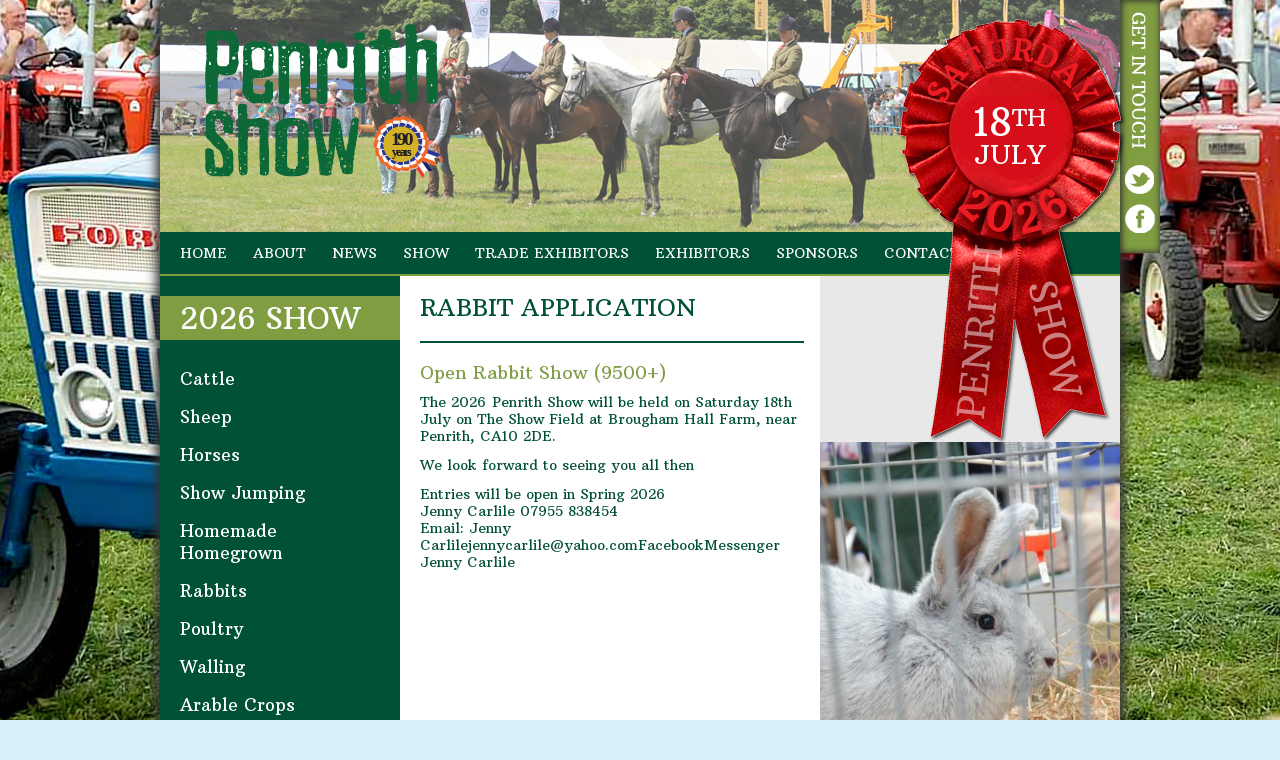

--- FILE ---
content_type: text/html; charset=utf-8
request_url: https://penrithshow.co.uk/exhibitors/exhibitor-rabbits/
body_size: 2948
content:
<!DOCTYPE html PUBLIC "-//W3C//DTD XHTML 1.0 Strict//EN" "http://www.w3.org/TR/xhtml1/DTD/xhtml1-strict.dtd">
<!--[if gte IE 6]><html class="ie" lang="en"><![endif]-->
<!--[if gt IE 8]><html lang="en"><![endif]-->
<html xmlns="http://www.w3.org/1999/xhtml">
  <head>
    <meta http-equiv="Content-Type" content="text/html; charset=UTF-8" />
    <title>Rabbits | Penrith Agricultural Show</title>
    <meta name="description" content="Exhibit Rabbits at Penrith Agricultural Show" />
    <meta charset="utf-8" />
    <meta name="viewport" content="width=device-width, initial-scale=1, maximum-scale=1" />
    <meta name="author" content="Site developed by Pedigree Farmer (http://www.pedigreefarmer.co.uk)" />
    <link rel="stylesheet" href="https://penrithshow.co.uk/workspace/css/base.css?v=1" />
    <link rel="stylesheet" href="https://penrithshow.co.uk/workspace/css/skeleton.css" />
    <link rel="stylesheet" href="https://penrithshow.co.uk/workspace/css/layout.css?v=4.2" />
    <link rel="stylesheet" href="https://penrithshow.co.uk/workspace/css/nav.css" type="text/css" media="screen and (max-width: 767px)" />
    <link href="https://fonts.googleapis.com/css?family=Arbutus+Slab" rel="stylesheet" type="text/css" />
    <script src="https://ajax.googleapis.com/ajax/libs/jquery/1.7.2/jquery.min.js" type="text/javascript"></script>
<!--[if lt IE 9]><script src="http://html5shim.googlecode.com/svn/trunk/html5.js"></script><![endif]-->
    <script>
  (function(i,s,o,g,r,a,m){i['GoogleAnalyticsObject']=r;i[r]=i[r]||function(){
  (i[r].q=i[r].q||[]).push(arguments)},i[r].l=1*new Date();a=s.createElement(o),
  m=s.getElementsByTagName(o)[0];a.async=1;a.src=g;m.parentNode.insertBefore(a,m)
  })(window,document,'script','//www.google-analytics.com/analytics.js','ga');

  ga('create', 'UA-2443760-62', 'auto');
  ga('send', 'pageview');

</script>
  </head>
  <body>
    <div class="container main-container">
      <div class="green-tab">
        <div class="get-in-touch">
          <a href="https://penrithshow.co.uk/contact">
            <img src="https://penrithshow.co.uk/workspace/buildgfx/get-in-touch.png" alt="Get in Touch" class="scale-with-grid" />
          </a>
        </div>
        <div class="twitter-tab">
          <a href="https://twitter.com/penrithshow" onclick="window.open(this.href); return false;" title="Follow Penrith Show on Twitter">
            <img src="https://penrithshow.co.uk/workspace/buildgfx/twitter-icon.png" alt="Follow Penrith Show on Twitter" class="scale-with-grid" />
          </a>
        </div>
        <div class="facebook-tab">
          <a href="https://www.facebook.com/Penrithshow" onclick="window.open(this.href); return false;" title="Like Penrith Show on Facebook">
            <img src="https://penrithshow.co.uk/workspace/buildgfx/facebook-icon.png" alt="Like Penrith Show on Facebook" class="scale-with-grid" />
          </a>
        </div>
      </div>
      <div class="row">
        <div class="sixteen columns">
          <div class="masthead">
            <div class="masthead-logo">
              <a href="https://penrithshow.co.uk">
                <img src="https://penrithshow.co.uk/workspace/buildgfx/penrith-show-logo.svg" alt="Penrith Show Logo" class="scale-with-grid" />
              </a>
            </div>
            <img src="https://penrithshow.co.uk/workspace/buildgfx/masthead-top-16-2.jpg" alt="Judging at Penrith Show" class="scale-with-grid" />
            <div class="masthead-ribbon">
              <div class="ribbon-image">
                <img src="https://penrithshow.co.uk/workspace/buildgfx/ribbon.png" alt="Penrith Show Date" class="scale-with-grid" />
                <div class="ribbon-white-date"><span class="larger-date">18<span class="small-sup"><sup>th</sup></span></span>July</div>
                <div class="ribbon-red-year" id="year">2026</div>
              </div>
            </div>
          </div>
        </div>
      </div>
      <div class="row">
        <div class="sixteen columns">
          <div class="main-navigation">
            <ul class="clearfix">
              <li class="nav-current">
                <a href="#">Menu</a>
              </li>
              <li class="first">
                <a href="https://penrithshow.co.uk/home/">Home</a>
              </li>
              <li>
                <a href="https://penrithshow.co.uk/about/">About</a>
              </li>
              <li>
                <a href="https://penrithshow.co.uk/news/">News</a>
              </li>
              <li>
                <a href="https://penrithshow.co.uk/show/">Show</a>
              </li>
              <li>
                <a href="https://penrithshow.co.uk/trade-exhibitors/">Trade Exhibitors</a>
              </li>
              <li>
                <a href="https://penrithshow.co.uk/exhibitors/" title="Exhibitors" class="active">Exhibitors</a>
              </li>
              <li>
                <a href="https://penrithshow.co.uk/sponsors-advertisers/">Sponsors</a>
              </li>
              <li>
                <a href="https://penrithshow.co.uk/contact/">Contact</a>
              </li>
            </ul>
          </div>
        </div>
      </div>
      <div class="row">
        <div class="four columns">
          <div class="page-sub-navigation">
            <div class="sub-navigation-title">2026 Show</div>
            <ul class="left-nav-links">
              <li class="">
                <a href="https://penrithshow.co.uk/exhibitors/exhibitor-cattle/">Cattle</a>
              </li>
              <li class="">
                <a href="https://penrithshow.co.uk/exhibitors/exhibitor-sheep/">Sheep</a>
              </li>
              <li class="">
                <a href="https://penrithshow.co.uk/exhibitors/exhibitor-horses/">Horses</a>
              </li>
              <li class="">
                <a href="https://penrithshow.co.uk/exhibitors/exhibitor-show-jumping/">Show Jumping</a>
              </li>
              <li class="">
                <a href="https://penrithshow.co.uk/exhibitors/exhibitor-industrial/">Homemade Homegrown</a>
              </li>
              <li class=" active">
                <a href="https://penrithshow.co.uk/exhibitors/exhibitor-rabbits/">Rabbits</a>
              </li>
              <li class="">
                <a href="https://penrithshow.co.uk/exhibitors/exhibitor-poultry/">Poultry</a>
              </li>
              <li class="">
                <a href="https://penrithshow.co.uk/exhibitors/exhibitor-walling/">Walling</a>
              </li>
              <li class="">
                <a href="https://penrithshow.co.uk/exhibitors/exhibitor-arable-crops/">Arable Crops</a>
              </li>
              <li class="">
                <a href="https://penrithshow.co.uk/exhibitors/exhibitor-wrestling/">Wrestling</a>
              </li>
              <li class="">
                <a href="https://penrithshow.co.uk/exhibitors/exhibitor-vintage-tractors/">Vintage Tractors</a>
              </li>
            </ul>
          </div>
        </div>
        <div class="seven columns">
          <div class="text-content">
            <h1 class="page">Rabbit Application</h1>
            <h2>Open Rabbit Show (9500+)</h2>
            <p>The 2026 Penrith Show will be held on Saturday 18th July on The Show Field at Brougham Hall Farm, near Penrith, CA10 2DE.</p>
            <p>We look forward to seeing you all then</p>
            <p>Entries will be open in Spring 2026<br />
Jenny Carlile 07955 838454<br />
Email: Jenny <a href="/cdn-cgi/l/email-protection" class="__cf_email__" data-cfemail="185b796a7471747d727d7676617b796a7471747d586179707777367b77755e797b7d7a777773557d6b6b7d767f7d6a">[email&#160;protected]</a> Jenny Carlile</p>
          </div>
        </div>
        <div class="five columns image-col">
          <span class="page-image">
            <img src="https://penrithshow.co.uk/image/1/420/0/page-images/dsc_8836-1556723989.jpg" alt="" class="scale-with-grid" />
          </span>
        </div>
      </div>
    </div>
    <div class="footer-fw">
      <div class="container">
        <div class="row">
          <div class="eight columns">
            <div class="clearfix">
              <div class="footer-show-date">
                <div class="footer-show-date-wrapper">
                  <div class="footer-show-date-text">Saturday<br />18<span class="small-sup"><sup>th</sup></span> July 2026<div class="footer-hr"></div>
	From: 8:00am</div>
                </div>
              </div>
              <div class="footer-contacts">
                <div class="footer-contacts-title">Penrith Show</div>
                <div class="footer-contacts-text">Organised by The Penrith Agricultural Society</div>
                <div class="footer-contacts-text">c/o Pedigree Livestock Services Limited, Holme House, Dale, Ainstable, Carlisle, CA4 9RH<br />Tel: 01768 870523<br />Email: <a href="/cdn-cgi/l/email-protection#c5b6a0a6b7a0b1a4b7bc85b5a0abb7acb1adb6adaab2eba6aaebb0ae"><span class="__cf_email__" data-cfemail="5a293f39283f2e3b28231a2a3f3428332e322932352d743935742f31">[email&#160;protected]</span></a></div>
                <div class="footer-contacts-text">Copyright &copy;&nbsp;2014–2026 Penrith Agricultural Society</div>
                <div class="footer-contacts-text website-by">Web development by <a href="http://www.pedigreefarmer.co.uk/" onclick="window.open(this.href); return false;">Pedigree Farmer</a><br />Graphic design by <a href="http://jiliallen.com/" onclick="window.open(this.href); return false;">Jili Allen Creative</a></div>
              </div>
            </div>
          </div>
          <div class="eight columns">
            <div class="clearfix">
              <div class="social-icons">
                <div class="s-icon">
                  <a href="https://twitter.com/penrithshow" onclick="window.open(this.href); return false;" title="Follow Penrith Show on Twitter">
                    <img src="https://penrithshow.co.uk/workspace/buildgfx/twitter-icon.png" alt="Follow Penrith Show on Twitter" class="scale-with-grid" />
                  </a>
                </div>
                <div class="s-icon">
                  <a href="https://www.facebook.com/Penrithshow" onclick="window.open(this.href); return false;" title="Like Penrith Show on Facebook">
                    <img src="https://penrithshow.co.uk/workspace/buildgfx/facebook-icon.png" alt="Like Penrith Show on Facebook" class="scale-with-grid" />
                  </a>
                </div>
              </div>
              <div class="footer-links">
                <ul>
                  <li>
                    <a href="https://penrithshow.co.uk/contact/">Contact Us</a>
                  </li>
                  <li>
                    <a href="https://penrithshow.co.uk/trade-exhibitors/">Entry Forms</a>
                  </li>
                  <li>
                    <a href="https://penrithshow.co.uk/about/membership/">Become a Member</a>
                  </li>
                  <li>
                    <a href="https://penrithshow.co.uk/show-regulations/">Show Regulations</a>
                  </li>
                  <li>
                    <a href="https://penrithshow.co.uk/privacy-statement/">Privacy Statement</a>
                  </li>
                </ul>
                <div class="footer-text-tiny">The Penrith Agricultural Society<br />Registered Charity No. 1178874<br />Registered in England and Wales.</div>
              </div>
              <div class="footer-logo">
                <a href="https://penrithshow.co.uk">
                  <img src="https://penrithshow.co.uk/workspace/buildgfx/penrith-show-logo.svg" alt="Penrith Show" class="scale-with-grid" />
                </a>
              </div>
            </div>
          </div>
        </div>
      </div>
    </div>
    <script data-cfasync="false" src="/cdn-cgi/scripts/5c5dd728/cloudflare-static/email-decode.min.js"></script><script type="text/javascript" src="https://penrithshow.co.uk/workspace/js/jquery.arctext.js"></script>
    <script type="text/javascript" src="https://penrithshow.co.uk/workspace/js/responsive-nav.js"></script>
    <script type="text/javascript">
		$( document ).ready(function() {
			var $year	= $('#year').hide();
  			$year.show().arctext({radius: 60, dir: -1});
		});
		</script>
  <script defer src="https://static.cloudflareinsights.com/beacon.min.js/vcd15cbe7772f49c399c6a5babf22c1241717689176015" integrity="sha512-ZpsOmlRQV6y907TI0dKBHq9Md29nnaEIPlkf84rnaERnq6zvWvPUqr2ft8M1aS28oN72PdrCzSjY4U6VaAw1EQ==" data-cf-beacon='{"version":"2024.11.0","token":"34890d454e3b45a1966737fb43dee1f3","r":1,"server_timing":{"name":{"cfCacheStatus":true,"cfEdge":true,"cfExtPri":true,"cfL4":true,"cfOrigin":true,"cfSpeedBrain":true},"location_startswith":null}}' crossorigin="anonymous"></script>
</body>
</html>


--- FILE ---
content_type: text/css
request_url: https://penrithshow.co.uk/workspace/css/base.css?v=1
body_size: 2200
content:
/*
* Skeleton V1.2
* Copyright 2011, Dave Gamache
* www.getskeleton.com
* Free to use under the MIT license.
* http://www.opensource.org/licenses/mit-license.php
* 6/20/2012
*/


/* Table of Content
==================================================
	#Reset & Basics
	#Basic Styles
	#Site Styles
	#Typography
	#Links
	#Lists
	#Images
	#Buttons
	#Forms
	#Misc */


/* #Reset & Basics (Inspired by E. Meyers)
================================================== */
	html, body, div, span, applet, object, iframe, h1, h2, h3, h4, h5, h6, p, blockquote, pre, a, abbr, acronym, address, big, cite, code, del, dfn, em, img, ins, kbd, q, s, samp, small, strike, strong, sub, tt, var, b, u, i, center, dl, dt, dd, ol, ul, li, fieldset, form, label, legend, table, caption, tbody, tfoot, thead, tr, th, td, article, aside, canvas, details, embed, figure, figcaption, footer, header, hgroup, menu, nav, output, ruby, section, summary, time, mark, audio, video {
		margin: 0;
		padding: 0;
		border: 0;
		font-size: 100%;
		font: inherit;
		vertical-align: baseline; }
		td{
		vertical-align: top; 
		}
	article, aside, details, figcaption, figure, footer, header, hgroup, menu, nav, section {
		display: block; }
	body {
		line-height: 1; }
	ol, ul {
		list-style: none; }
	blockquote, q {
		quotes: none; }
	blockquote:before, blockquote:after,
	q:before, q:after {
		content: '';
		content: none; }
	table {
		border-collapse: collapse;
		border-spacing: 0; }

		video {width:100%;max-width:100%;min-width:100%;height:auto;display: block;}

/* #Basic Styles
================================================== */
	body {
		background: #D6F1FC;
		font-family: 'Arbutus Slab', serif;
		font-size:100%;
		line-height:126%;
		color: #015133;
		-webkit-font-smoothing: antialiased; /* Fix for webkit rendering */
		-webkit-text-size-adjust: 100%;
		background-image:url(../buildgfx/site-bg.jpg);
		background-position:center bottom;
		background-repeat:no-repeat;
		background-attachment:fixed;
 }


/* #Typography
================================================== */
	h1, h2, h3, h4, h5, h6 {
		color: #181818;
		font-family: 'Arbutus Slab', serif;
		font-weight: normal; }
	h1 a, h2 a, h3 a, h4 a, h5 a, h6 a { font-weight: inherit; }
	h1 { font-size: 1.5em; line-height: 130%; margin-bottom: 14px; text-transform:uppercase; color:#015133;}
	h1.page{
		padding-bottom:18px;
		border-bottom:2px solid #015134;
		margin-bottom:18px;
	}
	h2 { font-size: 1.125em; line-height: 130%; margin-bottom: 10px; color:#819F49; }
	h2.tp{padding-top:12px;}
	h3 { font-size: 20px; margin: 20px 0px 0px 0px; color:#819F49;	}
	h4 { font-size: 21px; line-height: 30px; margin-bottom: 4px; }
	h5 { font-size: 17px; line-height: 24px; }
	h6 { font-size: 14px; line-height: 21px; }
	.subheader { color: #777; }
	.light-green{ color:#819F49; }
	
	p { margin: 0 0 12px 0; font-size:0.875em;line-height:126%;}
	p.large{font-size:1.125em; margin:0 0 18px 0;}
	.ticket-box p, .text-content.home p { margin: 0 0 12px 0; font-size:0.813em;line-height:120%;}
	.ticket-box p.red{ color:#AF1229; }
	
	p img { margin: 0; }
	p.lead { font-size: 21px; line-height: 27px; color: #777;  }

	em { font-style: italic; }
	strong { /*font-weight: 700;*/ font-weight:400; text-transform:uppercase; }
	small { font-size: 80%; }

/*	Blockquotes  */
	blockquote, blockquote p { font-size: 17px; line-height: 24px; color: #777; font-style: italic; }
	blockquote { margin: 0 0 20px; padding: 9px 20px 0 19px; border-left: 1px solid #ddd; }
	blockquote cite { display: block; font-size: 12px; color: #555; }
	blockquote cite:before { content: "\2014 \0020"; }
	blockquote cite a, blockquote cite a:visited, blockquote cite a:visited { color: #555; }

	hr { border: solid #ddd; border-width: 1px 0 0; clear: both; margin: 10px 0 30px; height: 0; }
	.text-content p{word-wrap:break-word;}

/* #Links
================================================== */
	a, a:visited { color: #015133; text-decoration: underline; outline: 0; }
	a:hover, a:focus { color: #000; }
	p a, p a:visited { line-height: inherit; }


/* #Lists
================================================== */
	ul, ol { margin-bottom: 20px; }
	ul { list-style: none outside; }
	ol { list-style: decimal; }
	ol, ul.square, ul.circle, ul.disc { margin-left: 30px; }
	ul.square { list-style: square outside; }
	ul.circle { list-style: circle outside; }
	ul.disc { list-style: disc outside; }
	ul ul, ul ol,
	ol ol, ol ul { margin: 4px 0 5px 30px; font-size: 90%;  }
	ul ul li, ul ol li,
	ol ol li, ol ul li { margin-bottom: 6px; }
	li { line-height: 18px; margin-bottom: 12px; }
	ul.large li { line-height: 21px; }
	li p { line-height: 21px; }

/* #Images
================================================== */

	img.scale-with-grid {
		max-width: 100%;
		height: auto;
		display:block; }


/* #Buttons
================================================== */

	.button,
	button,
	input[type="submit"],
	input[type="reset"],
	input[type="button"] {
	  border:none;
	  color: #FFFFFF;
	  display: inline-block;
	  font-size: 12px;
	  text-align:center;
	  background-color:#809D42;
	  text-decoration: none;
	  cursor: pointer;
	  line-height: normal;
	  padding: 8px 15px;
	  font-family: 'Arbutus Slab', serif;
	  box-shadow: 1px 1px 0px #333, /*bottom external highlight*/ 0 0px 1px #666, /*top external shadow*/ inset 0 -1px 1px rgba(51,51,51,0.5), /*bottom internal shadow*/ inset 1px 1px 1px rgba(128,157,66,0.8); }

	.button:hover,
	button:hover,
	input[type="submit"]:hover,
	input[type="reset"]:hover,
	input[type="button"]:hover {
		/*color: #222;
		background: #ddd;  Old browsers 
		background: #ddd -moz-linear-gradient(top, rgba(255,255,255,.3) 0%, rgba(0,0,0,.3) 100%);
		background: #ddd -webkit-gradient(linear, left top, left bottom, color-stop(0%,rgba(255,255,255,.3)), color-stop(100%,rgba(0,0,0,.3))); 
		background: #ddd -webkit-linear-gradient(top, rgba(255,255,255,.3) 0%,rgba(0,0,0,.3) 100%);
		background: #ddd -o-linear-gradient(top, rgba(255,255,255,.3) 0%,rgba(0,0,0,.3) 100%);
		background: #ddd -ms-linear-gradient(top, rgba(255,255,255,.3) 0%,rgba(0,0,0,.3) 100%);
		background: #ddd linear-gradient(top, rgba(255,255,255,.3) 0%,rgba(0,0,0,.3) 100%); 
	  border: 1px solid #888;
	  border-top: 1px solid #aaa;
	  border-left: 1px solid #aaa; */}

	.button:active,
	button:active,
	input[type="submit"]:active,
	input[type="reset"]:active,
	input[type="button"]:active {
		/*border: 1px solid #666;
		background: #ccc;  Old browsers 
		background: #ccc -moz-linear-gradient(top, rgba(255,255,255,.35) 0%, rgba(10,10,10,.4) 100%);
		background: #ccc -webkit-gradient(linear, left top, left bottom, color-stop(0%,rgba(255,255,255,.35)), color-stop(100%,rgba(10,10,10,.4))); 
		background: #ccc -webkit-linear-gradient(top, rgba(255,255,255,.35) 0%,rgba(10,10,10,.4) 100%); 
		background: #ccc -o-linear-gradient(top, rgba(255,255,255,.35) 0%,rgba(10,10,10,.4) 100%); 
		background: #ccc -ms-linear-gradient(top, rgba(255,255,255,.35) 0%,rgba(10,10,10,.4) 100%);
		background: #ccc linear-gradient(top, rgba(255,255,255,.35) 0%,rgba(10,10,10,.4) 100%);  */}

	.button.full-width,
	button.full-width,
	input[type="submit"].full-width,
	input[type="reset"].full-width,
	input[type="button"].full-width {
		width: 100%;
		padding-left: 0 !important;
		padding-right: 0 !important;
		text-align: center; }

	/* Fix for odd Mozilla border & padding issues */
	button::-moz-focus-inner,
	input::-moz-focus-inner {
    border: 0;
    padding: 0;
	}


/* #Forms
================================================== */

	form {
		/*margin-bottom: 20px;*/ }
	fieldset {
		/*margin-bottom: 20px;*/ }
	input[type="text"],
	input[type="password"],
	input[type="email"],
	textarea,
	select {
		border: 1px solid #ccc;
		padding: 6px 4px;
		outline: none;
		-moz-border-radius: 2px;
		-webkit-border-radius: 2px;
		border-radius: 2px;
		font: 13px 'Arbutus Slab', serif;
		color: #C6D4AD;
		margin: 0;
		width: 266px;
		max-width: 100%;
		display: block;
		background: #fff; 
		-moz-box-shadow:    inset 1px 1px 3px #CCCCCC;
   		-webkit-box-shadow: inset 1px 1px 3px #CCCCCC;
   		box-shadow:         inset 1px 1px 3px #CCCCCC;}
	select {
		padding: 0; }
	input[type="text"]:focus,
	input[type="password"]:focus,
	input[type="email"]:focus,
	textarea:focus {
		border: 1px solid #aaa;
 		color: #444;
 		-moz-box-shadow: 0 0 3px rgba(0,0,0,.2);
		-webkit-box-shadow: 0 0 3px rgba(0,0,0,.2);
		box-shadow:  0 0 3px rgba(0,0,0,.2); }
	textarea {
		min-height: 60px; }
	label,
	legend {
		display: block;
		font-weight: bold;
		font-size: 13px;  }
	select {
		width: 220px; }
	input[type="checkbox"] {
		display: inline; }
	label span,
	legend span {
		font-weight: normal;
		font-size: 13px;
		color: #444; }

/* #Misc
================================================== */
	.remove-bottom { margin-bottom: 0 !important; }
	.half-bottom { margin-bottom: 10px !important; }
	.add-bottom { margin-bottom: 20px !important; }




--- FILE ---
content_type: text/css
request_url: https://penrithshow.co.uk/workspace/css/skeleton.css
body_size: 970
content:
/*
* Skeleton V1.2
* Copyright 2011, Dave Gamache
* www.getskeleton.com
* Free to use under the MIT license.
* http://www.opensource.org/licenses/mit-license.php
* 6/20/2012
*/


/* Table of Contents
==================================================
    #Base 960 Grid
    #Tablet (Portrait)
    #Mobile (Portrait)
    #Mobile (Landscape)
    #Clearing */



/* #Base 960 Grid
================================================== */

    .container                                  { position: relative; width: 960px; margin: 0 auto; padding: 0; }
    .container .column,
    .container .columns                         { float: left; display: inline; margin-left: 0px; margin-right: 0px; }
    .row                                        { margin-bottom: 0px; }

    /* Nested Column Classes */
    .column.alpha, .columns.alpha               { margin-left: 0; }
    .column.omega, .columns.omega               { margin-right: 0; }

    /* Base Grid */
    .container .one.column,
    .container .one.columns                     { width: 60px;  }
    .container .two.columns                     { width: 120px; }
    .container .three.columns                   { width: 180px; }
    .container .four.columns                    { width: 240px; }
    .container .five.columns                    { width: 300px; }
    .container .six.columns                     { width: 360px; }
    .container .seven.columns                   { width: 420px; }
    .container .eight.columns                   { width: 480px; }
    .container .nine.columns                    { width: 540px; }
    .container .ten.columns                     { width: 600px; }
    .container .eleven.columns                  { width: 660px; }
    .container .twelve.columns                  { width: 720px; }
    .container .thirteen.columns                { width: 780px; }
    .container .fourteen.columns                { width: 840px; }
    .container .fifteen.columns                 { width: 900px; }
    .container .sixteen.columns                 { width: 960px; }

    .container .one-third.column                { width: 320px; }
    .container .two-thirds.column               { width: 640px; }

    /* Offsets */
    .container .offset-by-one                   { padding-left: 80px;  }
    .container .offset-by-two                   { padding-left: 140px; }
    .container .offset-by-three                 { padding-left: 200px; }
    .container .offset-by-four                  { padding-left: 260px; }
    .container .offset-by-five                  { padding-left: 320px; }
    .container .offset-by-six                   { padding-left: 380px; }
    .container .offset-by-seven                 { padding-left: 440px; }
    .container .offset-by-eight                 { padding-left: 500px; }
    .container .offset-by-nine                  { padding-left: 560px; }
    .container .offset-by-ten                   { padding-left: 620px; }
    .container .offset-by-eleven                { padding-left: 680px; }
    .container .offset-by-twelve                { padding-left: 740px; }
    .container .offset-by-thirteen              { padding-left: 800px; }
    .container .offset-by-fourteen              { padding-left: 860px; }
    .container .offset-by-fifteen               { padding-left: 920px; }



/* #Tablet (Portrait)
================================================== */

    /* Note: Design for a width of 768px */

    @media only screen and (min-width: 768px) and (max-width: 959px) {
        .container                                  { width: 768px; }
        .container .column,
        .container .columns                         { margin-left: 0px; margin-right: 0px;  }
        .column.alpha, .columns.alpha               { margin-left: 0; margin-right: 10px; }
        .column.omega, .columns.omega               { margin-right: 0; margin-left: 10px; }
        .alpha.omega                                { margin-left: 0; margin-right: 0; }

        .container .one.column,
        .container .one.columns                     { width: 48px; }
        .container .two.columns                     { width: 96px; }
        .container .three.columns                   { width: 144px; }
        .container .four.columns                    { width: 192px; }
        .container .five.columns                    { width: 240px; }
        .container .six.columns                     { width: 288px; }
        .container .seven.columns                   { width: 336px; }
        .container .eight.columns                   { width: 384px; }
        .container .nine.columns                    { width: 432px; }
        .container .ten.columns                     { width: 480px; }
        .container .eleven.columns                  { width: 528px; }
        .container .twelve.columns                  { width: 576px; }
        .container .thirteen.columns                { width: 624px; }
        .container .fourteen.columns                { width: 672px; }
        .container .fifteen.columns                 { width: 720px; }
        .container .sixteen.columns                 { width: 768px; }

        .container .one-third.column                { width: 256px; }
        .container .two-thirds.column               { width: 512px; }

        /* Offsets */
        .container .offset-by-one                   { padding-left: 68px; }
        .container .offset-by-two                   { padding-left: 106px; }
        .container .offset-by-three                 { padding-left: 164px; }
        .container .offset-by-four                  { padding-left: 212px; }
        .container .offset-by-five                  { padding-left: 260px; }
        .container .offset-by-six                   { padding-left: 308px; }
        .container .offset-by-seven                 { padding-left: 356px; }
        .container .offset-by-eight                 { padding-left: 404px; }
        .container .offset-by-nine                  { padding-left: 452px; }
        .container .offset-by-ten                   { padding-left: 500px; }
        .container .offset-by-eleven                { padding-left: 548px; }
        .container .offset-by-twelve                { padding-left: 596px; }
        .container .offset-by-thirteen              { padding-left: 644px; }
        .container .offset-by-fourteen              { padding-left: 692px; }
        .container .offset-by-fifteen               { padding-left: 740px; }
    }


/*  #Mobile (Portrait)
================================================== */

    /* Note: Design for a width of 320px */

    @media only screen and (max-width: 767px) {
        .container { width: 300px; }
        .container .columns,
        .container .column { margin: 0; }

        .container .one.column,
        .container .one.columns,
        .container .two.columns,
        .container .three.columns,
        .container .four.columns,
        .container .five.columns,
        .container .six.columns,
        .container .seven.columns,
        .container .eight.columns,
        .container .nine.columns,
        .container .ten.columns,
        .container .eleven.columns,
        .container .twelve.columns,
        .container .thirteen.columns,
        .container .fourteen.columns,
        .container .fifteen.columns,
        .container .sixteen.columns,
        .container .one-third.column,
        .container .two-thirds.column  { width: 300px; }

        /* Offsets */
        .container .offset-by-one,
        .container .offset-by-two,
        .container .offset-by-three,
        .container .offset-by-four,
        .container .offset-by-five,
        .container .offset-by-six,
        .container .offset-by-seven,
        .container .offset-by-eight,
        .container .offset-by-nine,
        .container .offset-by-ten,
        .container .offset-by-eleven,
        .container .offset-by-twelve,
        .container .offset-by-thirteen,
        .container .offset-by-fourteen,
        .container .offset-by-fifteen { padding-left: 0; }

    }


/* #Mobile (Landscape)
================================================== */

    /* Note: Design for a width of 480px */

    @media only screen and (min-width: 480px) and (max-width: 767px) {
        .container { width: 420px; }
        .container .columns,
        .container .column { margin: 0; }

        .container .one.column,
        .container .one.columns,
        .container .two.columns,
        .container .three.columns,
        .container .four.columns,
        .container .five.columns,
        .container .six.columns,
        .container .seven.columns,
        .container .eight.columns,
        .container .nine.columns,
        .container .ten.columns,
        .container .eleven.columns,
        .container .twelve.columns,
        .container .thirteen.columns,
        .container .fourteen.columns,
        .container .fifteen.columns,
        .container .sixteen.columns,
        .container .one-third.column,
        .container .two-thirds.column { width: 420px; }
    }


/* #Clearing
================================================== */

    /* Self Clearing Goodness */
    .container:after { content: "\0020"; display: block; height: 0; clear: both; visibility: hidden; }

    /* Use clearfix class on parent to clear nested columns,
    or wrap each row of columns in a <div class="row"> */
    .clearfix:before,
    .clearfix:after,
    .row:before,
    .row:after {
      content: '\0020';
      display: block;
      overflow: hidden;
      visibility: hidden;
      width: 0;
      height: 0; }
    .row:after,
    .clearfix:after {
      clear: both; }
    .row,
    .clearfix {
      zoom: 1; }

    /* You can also use a <br class="clear" /> to clear columns */
    .clear {
      clear: both;
      display: block;
      overflow: hidden;
      visibility: hidden;
      width: 0;
      height: 0;
    }


--- FILE ---
content_type: text/css
request_url: https://penrithshow.co.uk/workspace/css/layout.css?v=4.2
body_size: 3974
content:
/*
* Skeleton V1.2
* Copyright 2011, Dave Gamache
* www.getskeleton.com
* Free to use under the MIT license.
* http://www.opensource.org/licenses/mit-license.php
* 6/20/2012
*/

/* Table of Content
==================================================
	#Site Styles
	#Page Styles
	#Media Queries
	#Font-Face */

/* #Site Styles
================================================== */
	.container.main-container{
		background-color:#FFFFFF;
		-moz-box-shadow:    0px -7px 10px 4px #333333;
  		-webkit-box-shadow: 0px -7px 10px 4px #333333;
 		box-shadow:         0px -7px 10px 4px #333333;
		position:relative;	
	}
	.green-tab{
		position:absolute;
		right:-40px;
		background-color:#809D42;
		top:0px;
		width:40px;
		height:253px;	
		-moz-box-shadow:    inset 1px 0px 6px 1px #333333;
  		-webkit-box-shadow: inset 1px 0px 6px 1px #333333;
 		box-shadow:         inset 1px 0px 6px 1px #333333;
	}
	.get-in-touch{
		padding:12px;
	}
	.twitter-tab{
		padding:5px;	
	}
	.facebook-tab{
		padding:5px;	
	}
	.masthead{
		position:relative;	
	}
	.masthead img{
		opacity: 0.75;
	}
	.masthead-logo{
		position:absolute;
		top:0px;
		left:20px;	
		z-index: 2;
	}
	.masthead-logo img {width:280px;opacity:1;}
	.masthead-ribbon{
		position:absolute;
		top:18px;
		right:-6px;
		z-index:200;
	}
	.ribbon-image{
		position:relative;
	}
	.ribbon-image img{
		opacity:1;
	}
	.ribbon-white-date{
		position:absolute;
		top:86px;
		left:54px;
		color:#FFFFFF;
		text-transform:uppercase;
		text-align:center;
		font-size:1.625em;
		width: 50%;
		line-height: 108%;
	}
	.larger-date{
		font-size:39px;	
		display:block;
	}
	.larger-date .small-sup{
		font-size:28px;
	}
	.ribbon-red-year{
		font-weight:700;
		color:#ED1C24;
		font-size:2.5em;
		position:absolute;
		bottom:212px;
		left:64px;
		text-transform:uppercase;
		text-shadow: 1px 1px 17px #000;
	}
	.main-navigation{
		background-color:#015134;	
		border-bottom:2px solid #809D42;
	}
	.main-navigation ul{
		margin:0px;
		padding:0px;
	}
	.main-navigation ul li{
		margin:0px;
		padding:0px;	
		display:block;
		float:left;
	}
	.main-navigation ul li a{
		display:block;
		float:left;
		margin:0px;
		color:#FFFFFF;
		text-decoration:none;
		text-transform:uppercase;
		padding:12px 13px 12px 13px;
		font-size:0.875em;
	}
	.main-navigation ul li.first a{
		padding:12px 13px 12px 20px;
	}
	.main-navigation ul li.nav-current{
		display:none;	
	}
	.main-navigation ul li a:hover{
		background-color:#809D42;
	}
	.text-content{
		padding:16px 16px 20px 20px;	
	}
	.strapline{
		margin:0px -16px 12px 0px;	
		text-align:right;
		padding:4px 22px 4px 16px;
		color:#FFFFFF;
		background-color:#015133;
		font-size:0.75em;
	}
	.farmer-home{
		float:left;
		padding:0px 20px 20px 0px;
	}
	.hr{
		padding-bottom:6px;
		border-bottom:1px solid #819F49;
		margin-bottom:12px;	
	}
	.email-input{
		display:inline-block;	
	}
	.email-button{
		display:inline-block;
	}
	.slideshow{
		position:relative;
		margin-bottom:20px;
	}
	.animal-overlay{
		position:absolute;
		left:0px;
		bottom:0px;
		z-index:100;
	}
	.copyright{
		position:absolute;
		right:6px;
		bottom:4px;
		font-size:0.5em;
		color:#FFFFFF;	
		z-index:101;
	}
	.ticket-box{
		width:49%;
		float:left;
		margin:0px 1% 25px 20px;	
	}
	.home-images{
		width:40%;
		float:left;
		margin:0px 16px 0px 1%;	
	}
	.home-images img{
		padding-bottom:4px;	
	}
	.ticket-box-wrapper{
		border:1px solid #EAEAEA;
		background-color:#FDFDF9;
		padding:14px;
		-moz-box-shadow:    2px 2px 2px -1px #aaa;
  		-webkit-box-shadow: 2px 2px 2px -1px #aaa;
  		box-shadow: 		2px 2px 2px -1px #aaa;
	}
	.ticket-box-title, .latest-news-title{
		text-transform:uppercase;
		color:#015133;
		font-size:1.063em;
		line-height:130%;
		padding-bottom:6px;
		border-bottom:1px solid #819F49;
		margin-bottom:12px;
	}
	table.ticket-home-table{
		border-collapse:collapse;
		padding:0px;
		margin:14px 0px 16px 0px;
		font-size:0.813em;
		line-height:130%;
		color:#015133;
		width:100%;
	}
	table.ticket-home-table td{
		margin:0px;
		padding:0px;
	}
	table.ticket-home-table td.left{	
		width:80%;
	}
	table.ticket-home-table td.right{
		width:20%;
	}
	.buy-now-home{
		position:relative;
		margin-top:18px;
	}
	.ticket-roll{
		position:absolute;
		left:-28px;
		top:-2px;	
	}
	.buy-now-home span{
		display:block;
		background-color:#99110D;
		color:#FFFFFF;
		font-size:0.813em;
		text-transform:uppercase;
		text-decoration:none;
		text-align:right;
		padding:12px;
		margin:0px 0px 0px 70px;
	}
	.buy-now-home:hover span{
		text-decoration:underline;
	}
	.latest-news{
		width:60%;
		float:left;	
	}
	.latest-news.show{
		width:auto;
		float:none;
		margin:0px 20px 0px 0px;
	}
	.sponsor-box{
		width:34%;
		float:left;
		margin:0 3%;
	}
	.sponsor-box.show{
		width:auto;
		float:none;
		margin:0px 20px 20px 20px;
	}
	.latest-news-item{
		margin:18px 0px;
	}
	.latest-news-item a{
		text-decoration:none;		
	}
	.latest-news-item a:hover .latest-news-headline{
		text-decoration:underline;
	}
	.latest-news-date{
		display:block;
		float:left;
		background-color:#809D42;
		color:#FFFFFF;
		padding:8px 12px;
		font-size:1.063em;
		text-transform:uppercase;
		line-height:120%;
		margin:3px 14px 22px 0px;
	}
	.latest-news.show .latest-news-date{
		background-color:#015134;
	}
	.latest-news-headline{
		display:block;
		color:#015133;
		line-height:120%;
		font-size:1.063em;
		margin-bottom:6px;	
	}
	.latest-news-desc{
		display:block;
		font-size:0.875em;
		color:#7F9D41;
		line-height:120%;
	}
	.latest-news-read{
		color:#AF1229;	
	}
	.sponsor-box-wrapper{
		border:1px solid #EAEAEA;
		background-color:#FDFDF9;
		padding:0px;
		-moz-box-shadow:    2px 2px 2px -1px #aaa;
  		-webkit-box-shadow: 2px 2px 2px -1px #aaa;
  		box-shadow: 		2px 2px 2px -1px #aaa;
	}
	.sponsor-text{
		text-align:center;
		color:#0F4B2E;
		font-size:1.063em;
		padding:8px;
	}
	.sponsor-link a{
		display:block;
		background-color:#015133;
		color:#FFFFFF;
		font-size:0.813em;
		padding:4px 24px 4px 8px;
		background-image:url(../buildgfx/green-arrow-small.png);
		background-position:97% center;
		background-repeat:no-repeat;
		text-decoration:none;	
		line-height:24px;
	}
	.sponsor-link a:hover{
		text-decoration:underline;
	}
	.sponsor-ad{
		padding:1px 1px 1px 1px;
	}
	.footer-fw{
		width:100%;
		background-color:#015134;
		color:#FFFFFF;
		border-top:4px solid #809D42;	
		padding:24px 0px 30px 0px;
	}
	.footer-show-date{
		width:34%;
		float:left;
		margin-right:1%;
	}
	.footer-show-date-wrapper{
		border:1px solid #FFFFFF;
		padding:4px;
		background-color:#015134;
	}
	.footer-show-date-text{
		background-color:#FFFFFF;
		text-align:center;
		padding:30px 8px;
		color:#015133;
		line-height:130%;
		font-size:1.063em;
	}
	.footer-hr{
		padding-bottom:12px;
		border-bottom:1px solid #015133;
		margin-bottom:12px;
	}
	.footer-contacts{
		width:63%;
		float:left;
		margin-left:2%;
	}
	.footer-contacts-title{
		text-transform:uppercase;
		font-size:0.813em;
		line-height:130%;
	}
	.footer-contacts-text{
		font-size:0.813em;
		line-height:130%;
		margin-bottom:12px;
	}
	.footer-contacts-text a{
		color:#FFFFFF;
		text-decoration:none;
	}
	.footer-contacts-text a:hover{
		text-decoration:underline;
	}
	.social-icons{
		width:7%;
		float:left;	
		margin:0 6%;
	}
	.s-icon{
		margin-bottom:12px;	
	}
	.footer-links{
		width:38%;
		float:left;
	}
	.footer-links ul, .footer-links ul li{
		margin:0px;
		padding:0px;	
	}
	.footer-links ul li a{
		color:#FFFFFF;
		text-decoration:none;
		line-height:130%;
		font-size:1.063em;	
	}
	.footer-logo{
		width:38%;
		float:left;
		margin-left:5%;		
	}
	.footer-logo img{
		width:180px;filter:brightness(0) invert(1);
	}
	.footer-text-tiny{
		font-size:0.5em;
		line-height:100%;
		padding-top:10px;	
	}
	.pdf-block{
		margin:0px 0px 6px 0px;
	}
	.pdf-block a:hover .pdf-text{
		text-decoration:underline;
	}
	.pdf-icon{
		float:left;
		display:block;
		width:12%;
	}
	.pdf-text{
		float:left;
		display:block;
		line-height:46px;
		margin-left:4%;
		width:84%;
	}
	.page-image{
		padding-bottom:2px;
		display:block;
	}
	.page-sub-navigation{
		background-color:#015134;
		color:#FFFFFF;
		padding:20px 0px 68px 0px;
		background-image:url(../buildgfx/sub-nav-grass.png);
		background-position:left bottom;
		background-repeat:no-repeat;
		background-size:100% auto;
	}
	.sub-navigation-title{
		color:#FFFFFF;
		background-color:#809D42;
		padding:12px 20px;
		text-transform:uppercase;
		font-size:1.888em;
	}
	ul.left-nav-links{
		margin:0px;
		padding:20px 0px;
	}
	ul.left-nav-links li{
		list-style:none;
		margin:0px;
		padding:0px;
	}
	ul.left-nav-links li a{
		display:block;
		color:#FFFFFF;
		text-decoration:none;
		padding:8px 20px;
		font-size:1.065em;
		line-height:130%;
	}
	ul.left-nav-links li a:hover{
		text-decoration:underline;
	}
	.text-content ul, .text-content ol{
		margin:20px;
		padding:0px;
	}
	.text-content ul li{
		margin:0px;
		padding:0px 0px 4px 0px;
		list-style:disc;
		line-height:130%;
		font-size:0.938em;
	}
	.text-content ol li{
		margin:0px 0px 0px 10px;
		padding:0px 0px 4px 0px;
		list-style:decimal;
		line-height:130%;
		font-size:0.938em;
	}
	.show-contact{
		float:left;
		width:49%;
		margin-right:1%;
	}
	.contacts-text{
		padding: 6px 0px 26px 0px;
		font-size: 0.875em;
		line-height: 126%;
	}
	.contacts-text div{
		word-wrap:break-word;
	}
	.online-form{
		padding:12px 0px 26px 0px;
	}
	.online-form .label{
		font-size:0.875em;
		line-height:126%;
		padding:0px 0px 6px 0px;
	}
	.online-form .input{
		margin:0px 0px 18px 0px;
		background-color: #FFFFFF;
		padding: 6px 10px;
		border: 1px solid #D8D8D8;
	}
	.online-form .input.has-error{
		padding:0px;
		border:none;
		font-size:13px;
		color:#ED1C24;
	}
	.online-form .input.has-error input, .online-form .input.has-error textarea{
		border:1px solid #ED1C24;
		padding:6px 10px;
		width:97%;
		margin-bottom:6px;
	}
	.online-form .input-span{
		margin:0px 6px 18px 0px;
		background-color: #FFFFFF;
		padding: 6px 10px;
		border: 1px solid #D8D8D8;
		display:inline-block;
		width:10%;
	}
	.online-form  .text{
		font-size:0.875em;
		line-height:126%;
	}
	.online-form .input input, .online-form .input select, .online-form .input textarea, .online-form .input-span input {
		width: 100%;
		padding: 0px;
		margin: 0px;
		border: 0px;
		display: block;
		outline: none;
		color: #666666;
		-moz-border-radius: 0px;
		-webkit-border-radius: 0px;
		border-radius: 0px;
		-moz-box-shadow: none;
		-webkit-box-shadow: none;
		box-shadow: none;
	}
	.as-field{display:none;}
	.map-box{
		padding:12px 0px 0px 0px;
	}
	.news-page-item{
		margin-bottom:14px;
		margin-top:20px;
	}
	.news-page-item a{
		text-decoration:none;
		color:#015133;
	}
	.news-page-item a:hover{
		color:#015133;
	}
	.news-page-title{
		display:block;
		color:#819F49;
		font-size:1.125em;
		line-height:130%;
		padding-bottom:12px;
	}
	.news-page-date{
		display:block;
		font-size:0.813em;
		line-height:126%;
		padding-bottom:8px;
	}
	.news-page-description{
		display:block;
		font-size:0.875em;
		line-height:126%;
		padding-bottom:8px;
	}
	.news-page-read-more{
		display:block;
		font-size:0.875em;
		line-height:126%;
		text-decoration:underline;
	}
	.news-page-image{
		float: right;
		padding: 0px 0px 0px 20px;
	}
	ul.pagination {
		margin: 0;
		padding: 50px 0px 30px 0px;
	}
	ul.pagination li {
		display: inline;
		font-size:0.875em;
		list-style-type: none;
		font-weight:normal;
}
	ul.pagination li.disabled a {
		cursor: default;
	}
	ul.pagination li a {
		display: block;
		float: left;
		margin-right: 3px;
		padding: 6px 12px;
		color:#333333;
		text-decoration:none;
		margin-bottom:20px;
	}
	ul.pagination li.selected a.page {
		background-color: #809D42;
		color:#FFFFFF;
	}
	ul.pagination li a.page {
		background-color: #015134;
		color:#FFFFFF;
	}
	ul.pagination li a.page:hover { 
		background-color: #809D42;
		color:#FFFFFF;
	}
	ul.pagination li a.pagination-previous{
		padding-left:0px;
	}
	.back-link{
		padding:50px 0px 20px 0px;
		font-size:0.875em;
	}
	.page-image.horizontal{
		width: 32%;
		float: left;
		margin-right: 1%;
		margin-top: 20px;
	}
	.show-row{
		padding-top:20px;
	}
	.ticket-box.show{
		margin:0px 16px 20px 20px;
		width:45%;
	}
	.gallery-button.show{
		width: 41%;
		float: left;
		margin: 0px 20px 0px 0px;
	}
	.gallery-button-wrapper {
		border: 1px solid #EAEAEA;
		background-color: #FDFDF9;
		padding: 4px;
		-moz-box-shadow: 2px 2px 2px -1px #aaa;
		-webkit-box-shadow: 2px 2px 2px -1px #aaa;
		box-shadow: 2px 2px 2px -1px #aaa;
	}
	.gallery-button-text-block{
		position:relative;
		display:block;
		background-color:#809D42;
		padding:12px 8px;
	}
	.gallery-button-wrapper a{
		text-decoration:none;
	}
	.gallery-button-wrapper a:hover .gallery-button-text2{
		text-decoration:underline;
		color:#FFFFFF;
	}
	.gallery-button-rosette{
		position:absolute;
		top:-18px;
		left:-8px;
	}
	.gallery-button-text{
		display:block;
		text-transform:uppercase;
		color:#FFFFFF;
		font-size:0.938em;
		line-height:130%;
		padding:0px 0px 0px 75px;
	}
	.gallery-button-text2{
		display:block;
		color:#FFFFFF;
		font-size:0.875em;
		line-height:130%;
		padding:12px 0px 0px 58px;
	}
	.gallery-category{
		width:49%;
		float:left;
		margin:12px 1% 12px 0px;
	}
	.gallery-category a{
		text-decoration:none;
	}
	.gallery-category a:hover .gallery-category-title{
		text-decoration:underline;
		color:#FFFFFF;
	}
	.gallery-category-title{
		display:block;
		background-color:#809D42;
		color:#FFFFFF;
		font-size:0.875em;
		padding:6px;
		line-height:126%;
		text-align:center;
		border-top:1px solid #FFFFFF;
	}
	table.provisional-timetable{
		border-right:1px solid #D8D8D8;
		border-top:1px solid #D8D8D8;
		margin-top:20px;
	}
	table.provisional-timetable td{
		border-left:1px solid #D8D8D8;
		border-bottom:1px solid #D8D8D8;
		padding:6px;
		font-size:14px;
	}
	table.provisional-timetable td p{
		font-size:14px;
	}
	h2.mb{
		margin-bottom:22px;
	}
	.publication{
		margin:20px 0px 14px 0px;
	}
	.publication-title{
		color: #819F49;
		font-size: 1.125em;
		line-height: 130%;
		padding-bottom: 20px;
	}
	.publication-left{
		width:64%;
		margin-right:4%;
		float:left;
	}
	.publication-right{
		width:32%;
		float:left;
	}
	.publication-description{
		font-size: 0.875em;
		line-height: 126%;
		padding-bottom: 12px;
	}
	.publication-image{
	
	}
	.publication-price{
		color: #819F49;
		font-size: 1.125em;
		line-height: 130%;
	}
	.publication-hr{
		padding-bottom:6px;
		border-bottom:1px solid #819F49;
		margin-bottom:12px;
	}
	table.classes-table{
		font-size:0.875em;
		line-height:126%;
		margin:0px 0px 20px 0px;
	}
	table.classes-table td{
		background-color: #FFFFFF;
		padding: 6px 10px;
		border: 1px solid #D8D8D8;
	}
	table.classes-table input{
		width: 100%;
		padding: 0px;
		margin: 0px;
		border: 0px;
		display: block;
		outline: none;
		color: #666666;
		-moz-border-radius: 0px;
		-webkit-border-radius: 0px;
		border-radius: 0px;
		-moz-box-shadow: none;
		-webkit-box-shadow: none;
		box-shadow: none;
	}
	table.classes-table select{
		padding: 6px;
		margin: 6px 0px 0px 0px;
		border: 1px solid #D8D8D8;
		display: block;
		outline: none;
		color: #666666;
		-moz-border-radius: 0px;
		-webkit-border-radius: 0px;
		border-radius: 0px;
		-moz-box-shadow: none;
		-webkit-box-shadow: none;
		box-shadow: none;
		width:auto;
	}
	table.classes-table .input-border{
		border: 1px solid #D8D8D8;
		color: #666666;
		margin-top:6px;
		padding:6px;
	}
	table.classes-table td.set-width{
		width:40%;
	}	
	table.classes-table input:focus{
		outline:none;
		-moz-box-shadow: none;
		-webkit-box-shadow: none;
		box-shadow: none;
		border:none;
	}
	table.classes-table .selected-name{
		padding:12px 0px 6px 0px;
	}
	p.error{
		color:#ED1C24;
	}
	.label.two{
		margin-bottom:18px;
	}
	.second-unit, .third-unit{
		display:none;
	}
	.strikethrough{
		text-decoration:line-through;
	}
	.trade-left{
		width:48%;
		float:left;
		margin-right:2%;
	}
	.trade-right{
		width:48%;
		float:left;
		margin-left:2%;
	}
	.trade-total strong{ font-weight:700; }
	table.results-table{
		font-size:0.813em;
		font-weight:normal;
	}
	table.results-table td{
		padding:6px;
	}	
	table.results-table td.result-class{
		min-width:45px;
	}
	.table-hr{
		padding-bottom:20px;
		border-bottom:1px solid #CCCCCC;
		margin-bottom:20px;
	}	
	.image-col{
		padding-top:166px;
		background-color:#E8E8E8;
	}
	
/* #Page Styles
================================================== */

	/*.container-1{
		float:left;
		width:100%;
		position:relative;
		background-color:#015134;
		right:420px;
		background-image:url(../buildgfx/sub-nav-grass.png);
		background-position:right bottom;
		background-repeat:no-repeat;
		background-size:25% auto;
	}
	.container-2{
		float:left;
		width:100%;
		position:relative;
		background-color:#FFFFFF;
		right:300px;
	}
	.container-3{
		float:left;
		width:100%;
		position:relative;
		overflow:hidden;
		background-color:#FFFFFF;
	}
	.four.col1{
		position:relative;
		overflow:hidden;
		left:720px;
	}
	.seven.col2{
		position:relative;
		overflow:hidden;
		left:720px;
	}
	.five.col3{
		position:relative;
		overflow:hidden;
		left:720px;
	}
	*/
	

/* #Media Queries
================================================== */

	/* Smaller than standard 960 (devices and browsers) */
	@media only screen and (max-width: 959px) {
		
		body{background-image:none;background-color:#FFFFFF;	}
		.container.main-container{-moz-box-shadow:0px -3px 10px 1px #CCCCCC;-webkit-box-shadow:0px -3px 10px 1px #CCCCCC;box-shadow:0px -3px 10px 1px #CCCCCC;	}
		.main-navigation ul li a {padding: 12px 16px 12px 16px;font-size: 0.813em;}
		.main-navigation{padding-left:4px;	}
		.ribbon-red-year {font-size: 2.25em;bottom: 166px;left: 46px;}
		.larger-date {font-size: 36px;}
		.ribbon-white-date {top: 68px;left: 46px;font-size: 1.438em;}
		.masthead-ribbon {top: 8px;right: 0px;width: 23%;}
		h1 {font-size: 1.188em;}
		.strapline {padding: 4px 16px 4px 16px;font-size: 0.688em;}
		.farmer-home{display:none;}
		.copyright {bottom: -20px;color: #333;}
		input[type="text"], input[type="password"], input[type="email"], textarea, select {width:180px;}
		.home-images {width: 38%;}
		.ticket-box-title, .latest-news-title {font-size: 0.875em;}
		.ticket-roll {left: -34px;width: 88%;}
		.buy-now-home a {margin: 0px 0px 0px 50px;}
		.latest-news-desc {font-size: 0.813em;}
		.latest-news-date {margin: 3px 14px 30px 0px;}
		.ticket-box.show {width: 42%;}
		.gallery-button-rosette{display:none;}
		.gallery-button-text{padding:0px;}
		.gallery-button-text2{padding:12px 0px 0px 0px;}
		table.results-table td.result-class{min-width:0;}
	}

	/* Tablet Portrait size to standard 960 (devices and browsers) */
	@media only screen and (min-width: 768px) and (max-width: 959px) {}

	/* All Mobile Sizes (devices and browser) */
	@media only screen and (max-width: 767px) {
	
		.masthead-logo {top: 5px;left: 10px;width: 30%;}
		.masthead-ribbon {display:none;}
		.latest-news {width: 55%;margin-left: 20px;}
		.sponsor-box-wrapper {margin-top: 21px;}	
		.social-icons {margin: 20px 6% 0 0;}
		.footer-links{margin-top:20px;}
		.footer-logo{margin-top:20px;}
		.green-tab{display:none;}
		.main-navigation {padding-left: 0px;}
		.news-page-image{float: none;padding: 0px 0px 20px 0px;display:inline-block;}
		.news-page-description{word-wrap: break-word;}
		.latest-news.show {margin:0px 20px;}
		
	}

	/* Mobile Landscape Size to Tablet Portrait (devices and browsers) */
	@media only screen and (min-width: 480px) and (max-width: 767px) {}

	/* Mobile Portrait Size to Mobile Landscape Size (devices and browsers) */
	@media only screen and (max-width: 479px) {
		
		h1 {font-size: 1em;}
		.strapline {font-size: 0.625em;}
		.button, button, input[type="submit"], input[type="reset"], input[type="button"] {margin-top:12px;}
		h2 {font-size: 1em;}
		.ticket-box {width: auto;float: left;margin: 20px;float:none;}
		.ticket-roll {left: -3px;top: -14px;width: 88%;}
		.animal-overlay {bottom: -2px;}
		.home-images {display:none;}
		.latest-news {width: auto;margin: 20px;float:none;}
		.sponsor-box {width: auto;float: none;margin: 20px;}
		.bx-wrapper img {margin: 0px auto;}
		.footer-show-date {width: auto;float: none;margin: 0px 0px 20px 0px;}
		.footer-contacts {width: auto;float: none;margin-bottom: 20px;}
		.footer-links {width: 46%;}
		.footer-logo {width: 35%;}
		.ticket-box.show {width: auto;float:none;}
		.gallery-button.show {width:auto;float:none;margin:0px 20px 20px 20px;}
		.gallery-button-top img, .gallery-button-bottom img{margin:0px auto;}
		.gallery-category{width:auto;float:none;margin:12px 0px 12px 0px;}
		
			
	}


/* #Font-Face
================================================== */
/* 	This is the proper syntax for an @font-face file
		Just create a "fonts" folder at the root,
		copy your FontName into code below and remove
		comment brackets */

/*	@font-face {
	    font-family: 'FontName';
	    src: url('../fonts/FontName.eot');
	    src: url('../fonts/FontName.eot?iefix') format('eot'),
	         url('../fonts/FontName.woff') format('woff'),
	         url('../fonts/FontName.ttf') format('truetype'),
	         url('../fonts/FontName.svg#webfontZam02nTh') format('svg');
	    font-weight: normal;
	    font-style: normal; }
*/

--- FILE ---
content_type: text/css
request_url: https://penrithshow.co.uk/workspace/css/nav.css
body_size: 57
content:
.main-navigation{
	margin-left:0px;
}
.main-navigation li {
   border-bottom: 1px solid #FFFFFF;
   float:none;
   width:100%;
}
.main-navigation ul li a.home {
	border-left: none;
	margin-left: 0px;
}
.main-navigation li:last-child {
   border-bottom: 0;
}
.main-navigation ul li a {
   display: block;
   float:none;
   width:auto;
   border-right:none!important;
   height:auto;
   padding-left:20px;
}
.main-navigation .nav-current {
   font-weight: normal;
}
.nav-menu .main-navigation {
   position: relative;
   overflow: hidden;
}
.nav-menu .main-navigation ul li {
   clear: left;
   display: none;
}  
.nav-menu .main-navigation.expanded li,
.nav-menu .main-navigation li.nav-current {
   display: list-item!important;
} 
.nav-menu .main-navigation li.nav-current {
   border-bottom-width: 0;
   font-size:1em;
}
.nav-menu .main-navigation li.nav-current a:after{
	border-left: 4px solid transparent;
    border-right: 4px solid transparent;
    border-top: 4px solid #FFFFFF;
    content: "&darr";
    display: inline-block;
    height: 0;
    margin-left: 8px;
    margin-top: 6px;
    opacity: 1;
    text-indent: -99999px;
    vertical-align: top;
    width: 0;
}
.nav-menu .main-navigation.expanded li.nav-current {
   border-bottom-width: 1px;
}

--- FILE ---
content_type: text/plain
request_url: https://www.google-analytics.com/j/collect?v=1&_v=j102&a=660527842&t=pageview&_s=1&dl=https%3A%2F%2Fpenrithshow.co.uk%2Fexhibitors%2Fexhibitor-rabbits%2F&ul=en-us%40posix&dt=Rabbits%20%7C%20Penrith%20Agricultural%20Show&sr=1280x720&vp=1280x720&_u=IEBAAEABAAAAACAAI~&jid=1831330723&gjid=1807448131&cid=1144628734.1769225433&tid=UA-2443760-62&_gid=329018057.1769225433&_r=1&_slc=1&z=1731407081
body_size: -451
content:
2,cG-14MLH789RV

--- FILE ---
content_type: text/javascript
request_url: https://penrithshow.co.uk/workspace/js/responsive-nav.js
body_size: 70
content:
/* Sample scripts for RWD nav patterns 
   (c) 2012 Maggie Wachs, Filament Group, Inc - http://filamentgroup.com/examples/rwd-nav-patterns/GPL-LICENSE.txt
   Last updated: March 2012
   Dependencies: jQuery
*/
jQuery(function($){

   $('.main-navigation')
      // test the menu to see if all items fit horizontally
      .bind('testfit', function(){
            var nav = $(this),
                items = nav.find('a');
                  
            $('body').removeClass('nav-menu');                    
                  
            // when the nav wraps under the logo, or when options are stacked, display the nav as a menu              
            if ( ($(items[items.length-1]).offset().top > $(items[0]).offset().top) ) {
            
               // add a class for scoping menu styles
               $('body').addClass('nav-menu');
               
            };                    
         })
      
      // toggle the menu items' visiblity
      .find('li.nav-current')
         .bind('click focus', function(){
            $(this).parent().parent().toggleClass('expanded')
         });   
   
   // ...and update the nav on window events
   $(window).bind('load resize orientationchange', function(){
      $('.main-navigation').trigger('testfit');
   });

});

--- FILE ---
content_type: image/svg+xml
request_url: https://penrithshow.co.uk/workspace/buildgfx/penrith-show-logo.svg
body_size: 61536
content:
<svg xmlns="http://www.w3.org/2000/svg" xmlns:xlink="http://www.w3.org/1999/xlink" version="1.1" width="436.535" height="314.646" viewBox="0 0 436.535 314.646">
<defs>
<clipPath id="clip_0">
<path transform="matrix(1,0,0,-1,0,314.646)" d="M0 314.646H436.535V0H0Z"/>
</clipPath>
<clipPath id="clip_1">
<path transform="matrix(1,0,0,-1,0,314.646)" d="M301.133 36.071H407.242V134.634H301.133Z"/>
</clipPath>
<clipPath id="clip_2">
<path transform="matrix(1,0,0,-1,0,314.646)" d="M327.846 45.5475H375.964V69.895H327.846Z"/>
</clipPath>
<clipPath id="clip_3">
<path transform="matrix(1,0,0,-1,0,314.646)" d="M327.847 45.547H375.965V69.895008H327.847Z"/>
</clipPath>
</defs>
<g>
<g id="layer_1" data-name="Layer 1">
<g clip-path="url(#clip_0)">
<path transform="matrix(1,0,0,-1,86.8298,84.128498)" d="M0 0C0 1.057-.381 1.587-1.14 1.587-1.265 .645-.949 .114-.19 0ZM-.571-8.107C-.444-7.405-.414-6.727-.476-6.081-.54-5.437-.635-4.82-.759-4.229-1.394-4.114-1.929-4.055-2.371-4.055-2.817-4.055-3.289-3.994-3.793-3.878-4.172-4.114-4.491-4.317-4.741-4.494-4.997-4.671-5.247-4.877-5.5-5.111-5.5-5.937-5.47-6.61-5.405-7.138-5.341-7.667-5.185-8.17-4.929-8.638-3.922-8.638-3.194-8.55-2.749-8.373-2.31-8.196-1.647-8.227-.759-8.461-.759-8.347-.73-8.284-.664-8.284-.602-8.284-.571-8.227-.571-8.107M-4.741 18.862C-4.868 18.742-5.185 18.333-5.689 17.628-5.689 17.274-5.565 16.979-5.31 16.745-4.678 16.509-3.983 16.395-3.225 16.395-2.466 16.395-1.772 16.568-1.14 16.922V17.099 17.274C-2.276 17.979-3.479 18.508-4.741 18.862M-14.029-31.199C-13.777-31.083-13.556-30.997-13.365-30.934-13.178-30.877-12.957-30.788-12.703-30.672-12.703-30.318-12.769-30.026-12.893-29.789-12.893-29.674-12.927-29.612-12.988-29.612-13.052-29.612-13.083-29.555-13.083-29.438H-13.651C-14.158-29.789-14.475-30.084-14.597-30.318-14.347-30.788-14.22-31.083-14.22-31.199ZM-23.32 27.5C-23.698 26.323-23.575 25.441-22.941 24.855-22.437 24.97-22.026 25.029-21.707 25.029-21.393 25.029-21.111 25.147-20.853 25.383-20.982 25.498-21.044 25.618-21.044 25.735-21.678 26.794-22.437 27.38-23.32 27.5M-10.24 14.807C-10.365 15.16-10.684 15.657-11.186 16.306-11.692 16.948-12.293 17.628-12.988 18.333-13.686 19.039-14.347 19.681-14.979 20.272-15.61 20.858-16.115 21.211-16.495 21.329-17.76 21.797-19.243 22.063-20.948 22.122-22.656 22.18-24.204 22.21-25.595 22.21-26.101 22.092-26.574 21.974-27.018 21.858-27.459 21.74-27.934 21.62-28.438 21.506-28.945 20.914-29.29 19.769-29.481 18.067-29.671 16.363-29.576 14.864-29.197 13.573-29.197 13.336-29.102 12.897-28.912 12.251-28.722 11.603-28.531 10.929-28.343 10.223-28.153 9.518-28.03 8.901-27.964 8.373-27.902 7.845-27.868 7.519-27.868 7.404-28.374 6.7-28.694 6.171-28.817 5.817V.354C-28.817-.942-28.851-2.441-28.912-4.143-28.977-5.848-29.007-7.521-29.007-9.166-29.007-10.814-28.912-12.339-28.722-13.749-28.531-15.16-28.125-16.217-27.49-16.922-27.238-17.159-26.922-17.422-26.542-17.716-26.163-18.01-25.783-18.333-25.404-18.684-25.153-18.803-24.456-18.892-23.32-18.949-22.182-19.01-20.948-19.038-19.622-19.038H-14.22V-18.861-18.684C-13.716-18.449-13.365-18.067-13.178-17.539-12.988-17.011-12.703-16.631-12.325-16.394-11.944-16.159-11.597-16.014-11.281-15.951-10.967-15.894-10.684-15.689-10.427-15.334V-15.16C-10.303-12.809-10.24-10.517-10.24-8.284V-1.584ZM-28.626-32.962C-28.755-32.962-28.851-32.936-28.912-32.873-28.977-32.816-29.072-32.785-29.197-32.785L-29.766-33.316V-33.49L-29.576-33.668C-29.197-33.668-28.882-33.61-28.626-33.49ZM-30.143-54.114C-30.272-53.999-30.398-53.939-30.525-53.939-30.651-53.939-30.778-53.882-30.902-53.762-30.902-53.882-30.841-54.056-30.712-54.291H-30.525-30.143ZM-31.092-67.335C-30.588-67.335-30.302-67.308-30.239-67.246-30.177-67.189-30.02-67.043-29.766-66.806-30.398-66.806-30.841-66.749-31.092-66.629ZM-30.902 28.204C-31.157 27.965-31.314 27.819-31.375 27.762-31.442 27.703-31.47 27.437-31.47 26.969-31.092 26.265-30.46 25.56-29.576 24.855-28.187 24.736-27.272 25.029-26.827 25.735-26.384 26.44-26.479 27.262-27.113 28.204ZM-41.139-50.59H-39.625C-39.12-50.59-38.741-50.472-38.485-50.235-38.485-49.884-38.518-49.681-38.58-49.619-38.644-49.561-38.741-49.416-38.866-49.178-39.243-49.064-39.53-48.975-39.717-48.913-39.907-48.856-40.319-48.828-40.951-48.828-41.457-49.298-41.519-49.884-41.139-50.59M-41.139-73.151C-41.016-73.037-40.887-72.974-40.76-72.974-40.76-72.506-40.887-72.154-41.139-71.918-41.394-72.154-41.519-72.331-41.519-72.447V-72.974ZM-38.485-16.394C-38.362-15.334-38.518-14.426-38.961-13.661-39.402-12.898-39.941-12.224-40.57-11.633H-41.139C-41.394-11.87-41.519-12.047-41.519-12.162-41.775-12.752-41.803-13.632-41.615-14.806-41.424-15.982-41.206-16.745-40.951-17.099-40.319-17.099-39.846-17.07-39.53-17.011-39.215-16.954-38.866-16.865-38.485-16.745ZM4.928 9.695C4.8 8.872 4.738 8.048 4.738 7.227 4.738 6.403 4.672 5.581 4.548 4.76 4.294 4.17 3.98 3.73 3.599 3.438 3.221 3.142 3.093 2.524 3.221 1.587 3.474 .291 3.569-.968 3.507-2.204 3.439-3.437 3.534-4.7 3.79-5.993 4.042-7.287 4.294-8.932 4.548-10.928 4.8-12.927 4.738-14.749 4.359-16.394 4.103-17.216 3.79-18.067 3.411-18.949 3.031-19.829 2.715-20.743 2.463-21.68 2.209-22.622 1.956-23.505 1.704-24.324 1.45-25.149 1.198-26.029 .946-26.968 .568-27.674 .028-28.41-.664-29.173-1.36-29.938-2.024-30.554-2.657-31.023-3.289-31.377-4.3-31.728-5.689-32.079-7.081-32.433-8.599-32.728-10.24-32.962-11.882-33.199-13.461-33.345-14.979-33.401-16.495-33.464-17.76-33.376-18.769-33.139-19.655-33.022-20.921-32.639-22.561-31.994-24.204-31.348-25.281-31.083-25.783-31.199-25.911-31.199-26.007-31.229-26.068-31.288-26.133-31.348-26.228-31.377-26.354-31.377-27.619-35.958-28.218-40.806-28.153-45.918-28.092-51.029-28.059-56.291-28.059-61.695-28.059-62.4-28.03-63.457-27.964-64.867-27.902-66.278-27.868-67.749-27.868-69.274-27.868-70.802-27.902-72.183-27.964-73.417-28.03-74.65-28.187-75.502-28.438-75.972-29.072-76.912-30.177-77.53-31.756-77.823-33.336-78.115-35.045-78.203-36.875-78.087-38.708-77.969-40.447-77.704-42.088-77.294-43.731-76.881-44.932-76.442-45.69-75.972-45.944-75.148-46.039-74.268-45.973-73.328-45.911-72.389-45.944-71.449-46.067-70.507-46.448-68.392-46.669-66.012-46.731-63.368-46.798-60.724-46.826-58.054-46.826-55.349V-47.594C-47.207-45.949-47.395-44.01-47.395-41.774V-35.255C-47.395-24.561-46.638-14.629-45.122-5.465-45.375-5.111-45.533-4.731-45.595-4.317-45.658-3.909-45.754-3.526-45.879-3.172-46.007-2.587-45.973-2.115-45.785-1.761-45.595-1.411-45.438-1.057-45.309-.705-45.057 0-45.122 .794-45.499 1.674-45.879 2.557-45.944 3.407-45.69 4.232-45.816 4.935-45.911 5.669-45.973 6.434-46.039 7.196-46.067 7.933-46.067 8.638V18.156C-46.197 19.447-46.322 20.888-46.448 22.474-46.574 24.061-46.608 25.647-46.543 27.234-46.479 28.822-46.322 30.29-46.067 31.641-45.816 32.991-45.375 34.02-44.742 34.724-44.238 35.311-43.639 35.694-42.94 35.87-42.246 36.046-41.457 36.135-40.57 36.135-39.688 36.135-38.836 36.163-38.012 36.223-37.192 36.28-36.4 36.488-35.642 36.841H-22.941C-22.437 36.722-22.057 36.545-21.803 36.312-21.551 36.074-21.111 35.898-20.476 35.783-19.972 36.251-19.526 36.603-19.149 36.841-18.644 36.722-18.329 36.576-18.2 36.399-18.077 36.223-17.696 36.074-17.063 35.959-16.181 36.545-14.665 36.841-12.512 36.841-9.229 36.841-6.67 36.163-4.834 34.813-3.007 33.461-1.394 31.905 0 30.144 .377 29.554 .881 28.996 1.515 28.468 2.146 27.939 2.587 27.38 2.844 26.794 2.967 26.089 3.062 25.409 3.126 24.767 3.189 24.119 3.284 23.444 3.411 22.739 3.79 20.977 4.263 18.976 4.833 16.745 5.402 14.512 5.431 12.163 4.928 9.695" fill="#0c6937"/>
<path transform="matrix(1,0,0,-1,143.5118,94.3513)" d="M0 0C0 .234-.034 .498-.095 .793-.16 1.085-.19 1.348-.19 1.584-.317 1.584-.444 1.645-.569 1.761-.949 1.173-1.013 .705-.759 .351-.633 .115-.444 0-.19 0ZM-.378 9.872C-.633 10.106-.854 10.252-1.042 10.311-1.233 10.368-1.582 10.4-2.086 10.4-2.463 10.163-2.813 9.929-3.127 9.695-3.446 9.457-3.728 9.104-3.981 8.638L-3.412 7.051-2.653 6.697C-2.15 6.697-1.677 6.725-1.233 6.785-.789 6.844-.444 6.99-.19 7.227 .062 7.462 .125 7.901 0 8.55-.127 9.193-.255 9.634-.378 9.872M-2.653 3.35C-2.531 3.464-2.403 3.641-2.276 3.878H-2.653-3.981L-4.362 3.701V2.995C-3.476 2.995-2.909 3.113-2.653 3.35M-5.497 18.156C-5.626 17.918-5.719 17.566-5.784 17.096-5.848 16.626-5.814 16.274-5.689 16.039-5.562 15.923-5.497 15.834-5.497 15.774-5.497 15.715-5.436 15.626-5.307 15.512-3.541 15.274-2.436 15.6-1.991 16.48-1.548 17.362-1.895 18.093-3.034 18.684H-4.549C-4.804 18.564-4.961 18.479-5.025 18.418-5.09 18.359-5.246 18.27-5.497 18.156M-9.29-12.868C-9.544-13.104-9.732-13.222-9.859-13.222-9.732-13.572-9.544-13.987-9.29-14.455H-8.91V-14.101-13.222C-9.038-13.104-9.165-12.987-9.29-12.868M-13.081-58.522C-13.081-58.64-13.145-58.759-13.271-58.874-13.271-58.993-13.21-59.11-13.081-59.228H-12.703C-12.576-59.11-12.512-58.993-12.512-58.874-12.512-58.759-12.576-58.64-12.703-58.522ZM-13.081-22.388C-12.957-22.388-12.891-22.359-12.891-22.299-12.891-22.242-12.828-22.211-12.703-22.211-12.828-21.976-12.891-21.831-12.891-21.771-12.891-21.711-12.957-21.565-13.081-21.329-13.21-21.329-13.335-21.302-13.461-21.24-13.587-21.183-13.716-21.154-13.839-21.154L-14.216-21.506C-13.968-21.976-13.777-22.271-13.649-22.388ZM-14.216 19.566C-13.587 19.212-13.052 18.862-12.608 18.507-12.165 18.156-11.631 17.802-10.995 17.45-10.872 17.45-10.682 17.566-10.427 17.802-10.427 18.624-10.365 19.27-10.237 19.74-10.492 19.858-10.743 20.151-10.995 20.623-11.249 20.623-11.501 20.652-11.753 20.711-12.009 20.769-12.26 20.8-12.512 20.8L-14.216 20.272ZM-14.216-17.276C-14.475-17.513-14.535-17.747-14.407-17.979H-13.271L-13.081-17.805-13.461-17.451C-13.587-17.336-13.839-17.276-14.216-17.276M-13.649-63.106C-13.904-63.222-14.061-63.342-14.125-63.457-14.189-63.574-14.345-63.692-14.598-63.811-14.598-64.045-14.567-64.22-14.502-64.339-14.44-64.454-14.407-64.631-14.407-64.867H-13.081C-13.081-64.516-12.957-63.985-12.703-63.283H-13.081C-13.21-63.165-13.397-63.106-13.649-63.106M-18.2-17.979H-17.819C-18.074-17.513-18.2-17.217-18.2-17.099-18.326-17.217-18.388-17.336-18.388-17.451-18.388-17.57-18.454-17.747-18.578-17.979ZM-18.009-25.032-17.632-24.327V-23.005C-17.632-22.474-17.758-22.096-18.009-21.857H-18.2C-18.326-22.328-18.421-22.799-18.483-23.267-18.549-23.739-18.707-24.209-18.959-24.679-18.707-24.797-18.517-24.915-18.388-25.032ZM-28.436 24.678C-28.565 24.558-28.626 24.381-28.626 24.15L-28.246 23.796C-28.123 23.91-27.868 23.973-27.488 23.973-27.617 24.207-27.744 24.381-27.868 24.501-27.994 24.615-28.184 24.678-28.436 24.678M-30.902-10.577C-30.522-11.048-30.143-11.519-29.763-11.988-29.385-12.459-29.005-12.929-28.626-13.396-28.246-13.635-27.488-13.898-26.351-14.19-25.214-14.486-23.98-14.718-22.653-14.894-21.327-15.073-20.034-15.189-18.769-15.248-17.506-15.309-16.492-15.22-15.734-14.984-15.231-14.749-14.852-14.426-14.598-14.015-14.345-13.604-14.029-13.222-13.649-12.868-13.271-12.634-12.923-12.459-12.608-12.339-12.293-12.224-12.07-11.988-11.944-11.634V-2.821C-12.07-2.353-12.227-1.971-12.417-1.676-12.608-1.382-12.703-1.06-12.703-.706-12.451-.12-12.227 .997-12.039 2.644-11.848 4.287-11.723 6.051-11.658 7.932-11.597 9.809-11.631 11.574-11.753 13.218-11.882 14.863-12.132 15.98-12.512 16.568-13.904 16.568-15.043 16.803-15.925 17.273-16.054 17.627-16.115 17.979-16.115 18.333-16.115 18.684-16.241 18.976-16.492 19.212-17.379 19.447-18.359 19.681-19.431 19.918-20.506 20.151-21.612 20.272-22.749 20.272-23.004 20.033-23.572 19.681-24.456 19.212-25.34 18.741-26.256 18.182-27.204 17.539-28.152 16.891-29.005 16.305-29.763 15.774-30.522 15.246-30.966 14.92-31.091 14.806-31.219 13.864-31.345 12.982-31.47 12.162-31.597 11.339-31.725 10.515-31.848 9.695-31.977 9.104-32.039 8.196-32.039 6.962-32.039 5.729-31.977 4.464-31.848 3.173-31.725 1.877-31.565 .585-31.375-.706-31.185-2.001-31.028-2.998-30.902-3.701ZM-32.229 24.501C-32.229 24.264-32.259 24.15-32.321 24.15-32.389 24.15-32.294 24.03-32.039 23.796H-31.091V24.324L-31.28 24.501ZM-31.848 20.974C-32.104 20.623-32.294 20.095-32.416 19.389-32.545 18.684-32.416 18.156-32.039 17.802L-31.658 17.45C-30.522 17.566-29.701 17.918-29.195 18.507-28.691 19.095-27.994 19.504-27.109 19.74V20.8C-28.123 20.914-28.943 20.946-29.572 20.888-30.207 20.826-30.966 20.857-31.848 20.974M-31.658-34.373C-31.787-33.552-31.848-32.759-31.848-31.994-31.848-31.231-31.916-30.437-32.039-29.613-32.164-29.733-32.229-29.82-32.229-29.878-32.229-29.938-32.294-30.026-32.416-30.144-32.416-31.085-32.45-31.848-32.511-32.434-32.58-33.024-32.545-33.668-32.416-34.373ZM-35.829-59.404C-35.829-59.051-35.862-58.816-35.924-58.699-35.99-58.582-36.085-58.405-36.209-58.168H-36.778C-37.032-58.168-37.189-58.2-37.25-58.257-37.318-58.319-37.413-58.345-37.536-58.345-37.665-58.582-37.726-58.67-37.726-58.611-37.726-58.553-37.791-58.582-37.914-58.699L-37.726-58.874C-37.474-59.11-37.284-59.256-37.158-59.315-37.032-59.376-36.842-59.522-36.588-59.756H-36.209ZM-39.622 24.15C-39.37 24.03-38.928 23.973-38.295 23.973-38.172 24.087-38.042 24.15-37.914 24.15-37.791 24.15-37.665 24.207-37.536 24.324-37.536 24.558-37.665 24.735-37.914 24.852-37.914 24.969-38.042 25.029-38.295 25.029-38.801 24.792-39.243 24.501-39.622 24.15M-40.758-6.345C-40.38-6.582-39.812-6.553-39.053-6.26-38.295-5.965-37.726-5.703-37.346-5.465V-4.937C-37.346-4.82-37.379-4.76-37.441-4.76-37.506-4.76-37.536-4.703-37.536-4.584-38.172-4.349-38.672-4.232-39.053-4.232H-40.758C-41.139-4.584-41.329-4.997-41.329-5.465-41.204-5.703-41.139-5.878-41.139-5.994-41.139-6.111-41.013-6.23-40.758-6.345M-41.706-.529-40.948-1.234H-39.812C-39.56-1.119-39.402-.999-39.336-.883-39.275-.765-39.117-.59-38.863-.354-39.117-.12-39.243 .177-39.243 .528-39.497 .643-39.686 .705-39.812 .705-39.937 .705-40.128 .762-40.38 .88-40.887 .409-41.329 .115-41.706 0ZM-40.758 19.389C-41.013 19.035-41.234 18.713-41.421 18.418-41.611 18.125-41.706 17.684-41.706 17.096-41.454 16.86-41.264 16.714-41.139 16.657-41.013 16.596-40.887 16.508-40.758 16.393-40.256 16.626-40.033 17.096-40.095 17.802-40.161 18.507-40.38 19.035-40.758 19.389M-16.492-26.971C-17.251-27.088-18.295-27.146-19.622-27.146-20.948-27.146-22.31-27.176-23.698-27.234-25.089-27.294-26.351-27.411-27.488-27.587-28.626-27.762-29.323-28.087-29.572-28.556-29.953-29.147-30.112-29.878-30.048-30.76-29.987-31.64-29.891-32.434-29.763-33.139-29.641-34.081-29.572-35.43-29.572-37.194V-42.658C-29.572-44.539-29.481-46.215-29.29-47.682-29.1-49.152-28.691-50.12-28.059-50.59-27.678-50.826-26.953-51.061-25.878-51.295-24.805-51.531-23.602-51.735-22.275-51.912-20.948-52.089-19.687-52.266-18.483-52.44-17.284-52.617-16.369-52.705-15.734-52.705-15.231-52.352-14.44-51.796-13.365-51.03-12.293-50.267-11.631-49.65-11.376-49.179-11.376-49.064-11.312-48.682-11.186-48.034-11.059-47.388-10.967-46.654-10.9-45.83-10.839-45.009-10.743-43.953-10.617-42.658-10.743-42.072-11.029-41.511-11.468-40.984-11.913-40.455-12.009-39.721-11.753-38.779-11.501-37.488-11.029-36.02-10.333-34.373-9.637-32.728-8.91-31.437-8.152-30.495-7.521-30.261-6.796-30.172-5.971-30.232-5.151-30.292-4.487-30.495-3.981-30.849-3.728-31.085-3.508-31.377-3.317-31.728-3.127-32.082-2.909-32.377-2.653-32.611-2.15-32.963-1.548-33.139-.854-33.139-.16-33.139 .504-33.259 1.136-33.491 1.388-34.549 1.545-35.784 1.611-37.194 1.674-38.604 1.674-40.044 1.611-41.511 1.545-42.982 1.483-44.48 1.422-46.006 1.357-47.537 1.327-48.887 1.327-50.061 1.327-51.355 1.357-52.589 1.422-53.763 1.483-54.938 1.516-56.172 1.516-57.464 1.388-58.288 1.136-58.847 .758-59.14 .381-59.433 .062-59.874-.19-60.462-.569-61.403-.884-62.283-1.137-63.106-1.392-63.926-1.895-64.573-2.653-65.044-3.667-65.63-4.899-66.071-6.351-66.366-7.805-66.659-9.354-66.806-10.995-66.806-12.638-66.806-14.251-66.747-15.83-66.629-17.41-66.513-18.769-66.336-19.905-66.102-20.663-65.984-21.455-65.984-22.275-66.102-23.099-66.218-23.952-66.336-24.834-66.455-25.721-66.57-26.637-66.659-27.583-66.718-28.531-66.775-29.449-66.689-30.331-66.455-31.597-65.75-32.798-65.044-33.934-64.339-35.073-63.634-36.273-62.872-37.536-62.047-38.172-61.461-38.801-60.844-39.431-60.196-40.066-59.553-40.696-58.936-41.329-58.345-41.584-57.759-41.706-57.26-41.706-56.846-41.706-56.437-41.898-55.996-42.275-55.524-42.91-54.704-43.602-53.999-44.361-53.411-45.119-52.823-45.626-51.942-45.878-50.767-46.384-48.651-46.513-46.39-46.257-43.98-46.007-41.572-45.878-39.251-45.878-37.018-45.878-33.61-45.783-30.526-45.592-27.762-45.404-25.004-45.309-21.919-45.309-18.51V-12.693C-45.309-10.814-45.373-8.933-45.499-7.051-45.248-6.23-45.09-5.465-45.024-4.76-44.962-4.055-44.867-3.35-44.742-2.644-44.742 .762-44.867 4.318-45.119 8.019-45.373 11.723-45.183 15.158-44.551 18.333-44.428 18.918-44.361 19.504-44.361 20.095-44.361 20.68-44.298 21.268-44.171 21.857-43.54 23.382-42.499 24.678-41.044 25.734-39.593 26.791-38.172 27.674-36.778 28.379-35.767 28.73-34.726 29.053-33.651 29.35-32.58 29.641-31.535 29.904-30.522 30.141H-19.336C-15.673 30.141-12.388 29.73-9.478 28.907-8.848 28.556-8.247 28.201-7.678 27.85-7.11 27.497-6.51 27.145-5.876 26.791-5.246 26.555-4.678 26.352-4.172 26.175-3.667 26-3.161 25.791-2.653 25.557-2.276 25.321-2.054 24.969-1.991 24.501-1.929 24.03-1.772 23.678-1.517 23.444-1.137 22.854-.728 22.325-.283 21.857 .157 21.386 .631 20.857 1.136 20.272 1.516 19.681 1.64 18.976 1.516 18.156 1.388 17.33 1.388 16.626 1.516 16.039 2.146 12.276 2.432 8.461 2.37 4.583 2.304 .705 1.959-2.939 1.327-6.345 1.071-7.875 1.043-9.315 1.232-10.666 1.422-12.016 1.64-13.281 1.894-14.455 2.146-15.632 2.275-16.745 2.275-17.805 2.275-18.862 1.894-19.918 1.136-20.977-.633-23.21-3.127-24.62-6.351-25.207-9.573-25.797-12.957-26.383-16.492-26.971" fill="#0c6937"/>
<path transform="matrix(1,0,0,-1,200.574,128.5631)" d="M0 0C0-.112-.065-.168-.19-.168-.19-.282-.127-.395 0-.507L.377-.675ZM-1.707-2.368C-1.707-2.595-1.739-2.736-1.8-2.791-1.867-2.848-1.895-2.933-1.895-3.045H-.569L-.378-2.875C-.507-2.765-.569-2.65-.569-2.536-.823-2.536-1.013-2.511-1.138-2.453-1.265-2.395-1.455-2.368-1.707-2.368M-2.653 13.367H-2.276-2.086V13.874H-2.653ZM.377-10.49V-8.374C.377-7.642 .252-6.994 0-6.428H-.759C-1.013-6.543-1.392-6.825-1.895-7.274-2.53-7.274-3.034-7.19-3.412-7.02-3.793-6.853-4.172-6.88-4.549-7.105-4.172-8.008-3.508-8.77-2.558-9.389-1.612-10.01-.759-10.547 0-10.997L.377-10.827ZM-3.981-17.427C-3.099-17.654-2.34-17.509-1.707-17.002-1.075-16.496-.633-15.961-.378-15.396-.633-14.72-1.108-14.354-1.8-14.297-2.497-14.24-3.289-14.212-4.172-14.212L-5.12-15.056C-5.12-16.3-4.739-17.088-3.981-17.427M-9.478 49.068V48.644C-9.478 48.586-9.29 48.502-8.91 48.391-8.91 48.502-8.882 48.559-8.814 48.559-8.753 48.559-8.719 48.616-8.719 48.729V49.068ZM-8.342-26.223V-24.447C-8.342-23.829-8.47-23.292-8.719-22.84H-9.478-9.669C-9.544-23.517-9.417-24.167-9.29-24.787-9.165-25.406-9.038-25.999-8.91-26.563-8.786-26.563-8.596-26.45-8.342-26.223M-9.669-8.629C-9.669-8.404-9.732-8.179-9.859-7.952-9.859-8.065-9.828-8.179-9.764-8.288-9.702-8.404-9.669-8.516-9.669-8.629M-8.342 38.577C-8.09 39.141-8.029 39.732-8.151 40.355-8.28 40.972-8.47 41.395-8.719 41.624H-10.049C-10.427 41.057-10.46 40.465-10.142 39.845-9.828 39.225-9.354 38.689-8.719 38.238H-8.342ZM-10.617 54.652C-10.492 54.199-10.237 53.915-9.859 53.805-9.859 53.915-9.828 54-9.764 54.059-9.702 54.115-9.669 54.199-9.669 54.312-9.544 54.422-9.478 54.591-9.478 54.819-9.607 54.932-9.702 54.989-9.764 54.989-9.828 54.989-9.923 55.044-10.049 55.159ZM-10.805 22.673C-10.303 22.899-9.859 23.01-9.478 23.01-9.1 23.01-8.719 23.181-8.342 23.52V25.381C-8.342 25.491-8.47 25.66-8.719 25.888H-9.669C-9.923 25.774-10.113 25.719-10.237 25.719-10.365 25.719-10.555 25.66-10.805 25.548ZM-8.342 29.44C-8.09 30.002-8.029 30.737-8.151 31.642-8.28 32.541-8.47 33.218-8.719 33.67H-8.91-10.049C-10.303 33.443-10.522 33.273-10.712 33.163-10.9 33.05-11.124 32.881-11.376 32.656-11.376 32.088-11.345 31.526-11.281 30.964-11.219 30.398-11.124 29.836-10.995 29.27L-8.719 28.763ZM-12.512 55.326C-12.641 55.551-12.767 55.721-12.891 55.835-13.018 55.835-13.114 55.861-13.176 55.921-13.24 55.976-13.335 56.003-13.461 56.003-13.587 55.891-13.716 55.835-13.839 55.835V55.326H-13.649ZM-20.853 53.298C-20.601 53.408-20.381 53.493-20.19 53.55-20 53.608-19.782 53.69-19.526 53.805-19.526 54.142-19.591 54.422-19.717 54.652-19.717 54.761-19.843 54.932-20.095 55.159H-20.476L-21.612 54.652C-21.612 54.199-21.551 53.805-21.422 53.465-21.298 53.465-21.202 53.437-21.139 53.383-21.075 53.324-20.982 53.298-20.853 53.298M-22.37 56.681C-21.991 56.906-21.676 57.3-21.422 57.864V58.035H-22.561L-23.129 57.527V56.681ZM-26.16 53.298C-26.16 53.408-26.1 53.522-25.973 53.635-26.1 54.085-26.289 54.422-26.542 54.652-26.796 54.422-26.953 54.255-27.014 54.142-27.08 54.029-27.238 53.86-27.49 53.635-27.109 53.183-26.667 53.071-26.16 53.298M-31.28 46.36C-31.028 46.585-30.776 46.895-30.522 47.29-30.27 47.684-30.27 48.164-30.522 48.729-30.651 49.068-30.902 49.291-31.28 49.405H-31.66C-31.787 49.178-31.977 48.953-32.229 48.729V46.698C-31.977 46.471-31.787 46.36-31.66 46.36ZM-35.26 39.086-35.642 39.423C-35.767 39.423-35.832 39.45-35.832 39.509-35.832 39.563-35.896 39.593-36.019 39.593-36.4 39.254-36.716 39.027-36.968 38.916-36.844 38.801-36.778 38.634-36.778 38.408L-36.4 38.069C-36.148 38.069-35.767 38.181-35.26 38.408ZM-35.26 13.874C-35.009 14.552-34.916 15.313-34.978 16.158-35.043 17.005-35.198 17.597-35.451 17.936H-36.778C-37.032 17.37-37.284 16.863-37.536 16.413-37.791 15.96-37.982 15.339-38.105 14.552-37.853 14.324-37.601 14.07-37.346 13.79-37.094 13.508-36.844 13.253-36.588 13.028H-36.4C-36.148 13.253-35.957 13.392-35.832 13.453-35.705 13.508-35.515 13.647-35.26 13.874M-40.001 37.562V37.899H-40.189C-40.318 37.787-40.38 37.672-40.38 37.562ZM-39.053 24.197C-38.042 24.082-37.346 24.082-36.968 24.197-36.588 24.307-36.273 24.589-36.019 25.041-36.273 25.491-36.4 25.774-36.4 25.888H-40.189C-40.318 25.774-40.38 25.688-40.38 25.633-40.38 25.576-40.445 25.491-40.57 25.381-39.937 24.814-39.431 24.419-39.053 24.197M-39.622 34.347C-39.876 34.235-40.189 34.009-40.57 33.67-40.697 32.993-40.57 32.486-40.189 32.149-39.812 32.374-39.37 32.598-38.863 32.825-38.74 33.388-38.801 33.839-39.053 34.178-39.179 34.178-39.275 34.205-39.338 34.262-39.402 34.319-39.497 34.347-39.622 34.347M-39.622-26.223-39.431-25.886C-39.56-25.776-39.655-25.66-39.717-25.548-39.781-25.437-39.876-25.324-40.001-25.209H-40.57C-40.825-25.437-41.016-25.66-41.139-25.886L-40.758-26.563C-40.508-26.45-40.318-26.393-40.189-26.393-40.066-26.393-39.876-26.338-39.622-26.223M-39.622 16.243C-39.622 16.583-39.56 16.808-39.431 16.92-39.686 17.145-39.876 17.37-40.001 17.597H-40.57C-40.948 17.259-41.139 16.863-41.139 16.413L-40.57 15.905C-40.318 16.016-40.161 16.075-40.095 16.075-40.033 16.075-39.876 16.131-39.622 16.243M-40.758 23.52C-41.016 23.068-41.139 22.783-41.139 22.673-40.887 22.446-40.697 22.221-40.57 21.996-40.318 22.221-40.066 22.391-39.812 22.503-39.937 22.728-40.001 23.068-40.001 23.52ZM-40.758 58.035C-40.758 57.357-40.853 56.538-41.044 55.581-41.234 54.622-41.139 53.915-40.758 53.465-40.635 53.238-40.54 53.128-40.475 53.128-40.413 53.128-40.257 53.013-40.001 52.79H-37.726C-36.844 52.79-36.273 52.901-36.019 53.128-35.642 54.932-35.767 56.285-36.4 57.188-37.032 57.412-37.57 57.637-38.01 57.864-38.454 58.089-39.053 58.259-39.812 58.374-40.318 58.146-40.635 58.035-40.758 58.035M-40.57 41.961C-41.076 41.284-41.264 40.663-41.139 40.1L-40.189 39.254H-38.863V39.423C-38.485 40.1-38.549 40.663-39.053 41.115-39.56 41.565-40.066 41.847-40.57 41.961M-44.551 22.842-44.173 23.181C-44.298 23.52-44.36 23.857-44.36 24.197-44.36 24.534-44.428 24.814-44.551 25.041H-44.928V23.01ZM-44.928 40.1C-44.805 39.873-44.742 39.593-44.742 39.254H-44.551-44.36V39.593C-44.36 39.703-44.393 39.788-44.456 39.845-44.523 39.903-44.551 39.985-44.551 40.1ZM3.222-24.362C3.474-25.944 3.474-27.607 3.222-29.354 2.967-31.102 2.275-32.201 1.136-32.654-.507-33.216-2.592-33.525-5.12-33.585-7.648-33.64-9.417-32.993-10.427-31.639-10.934-31.072-11.091-30.341-10.9-29.438-10.712-28.537-10.682-27.692-10.805-26.9-11.44-24.646-11.753-22.078-11.753-19.203V-10.49C-11.753-5.75-11.913-1.351-12.227 2.709-12.546 6.77-12.957 10.999-13.461 15.398-13.209 15.96-13.052 16.497-12.986 17.005-12.923 17.511-12.767 18.046-12.512 18.614-12.512 19.061-12.546 19.458-12.608 19.797-12.671 20.135-12.767 20.529-12.891 20.982-13.147 22.558-13.209 24.252-13.081 26.058-12.957 27.86-13.081 29.383-13.461 30.625V35.531C-13.587 36.208-13.716 36.912-13.839 37.647-13.968 38.379-14.156 39.086-14.407 39.763-14.156 41.115-13.873 42.298-13.556 43.315-13.24 44.329-13.587 45.457-14.597 46.698-14.852 47.147-15.325 47.43-16.02 47.544-16.716 47.654-17.379 47.824-18.009 48.052-20.034 48.729-21.676 48.868-22.939 48.474-24.204 48.079-25.279 47.374-26.16 46.36-27.048 45.346-27.807 44.217-28.436 42.975-29.072 41.734-29.763 40.607-30.522 39.593V-30.455C-31.157-31.806-32.606-32.823-34.883-33.5-37.158-34.178-39.37-34.232-41.516-33.668-42.275-33.555-43.258-33.273-44.456-32.823-45.658-32.371-46.384-31.864-46.636-31.299-47.142-30.51-47.3-29.551-47.109-28.424-46.921-27.297-46.891-26.223-47.016-25.209-47.142-24.422-47.109-23.545-46.921-22.585-46.731-21.629-46.574-20.754-46.446-19.963V-7.952C-46.826-5.696-46.986-3.157-46.921-.337-46.858 2.481-46.891 4.964-47.016 7.107L-46.446 10.153C-47.081 13.762-47.3 17.625-47.109 21.741-46.921 25.858-46.826 29.836-46.826 33.67V43.822C-46.826 44.272-46.858 44.695-46.921 45.091-46.986 45.486-47.016 45.909-47.016 46.36-46.891 47.262-46.891 48.164-47.016 49.068-47.142 49.967-47.332 50.7-47.585 51.266V55.835C-47.711 56.513-47.933 57.612-48.248 59.133-48.565 60.657-48.47 61.869-47.963 62.774-47.332 63.898-46.194 64.49-44.551 64.55-42.91 64.605-41.329 64.914-39.812 65.478-37.413 65.478-35.862 65.252-35.168 64.801-34.474 64.35-34.063 63.788-33.934 63.11-33.81 62.433-33.81 61.699-33.934 60.912-34.063 60.12-33.746 59.331-32.987 58.541H-32.797C-31.916 59.219-31.252 59.753-30.807 60.15-30.365 60.543-29.892 60.912-29.385 61.25-28.882 61.587-28.246 61.869-27.49 62.096-26.732 62.321-25.66 62.603-24.266 62.94-22.749 63.166-20.982 63.195-18.959 63.025-16.938 62.856-15.295 62.658-14.029 62.433-13.271 62.433-12.481 62.404-11.658 62.349-10.839 62.291-10.049 62.206-9.29 62.096-7.141 61.644-5.246 60.882-3.603 59.811-1.963 58.739-.633 57.527 .377 56.173 1.136 55.159 1.611 53.975 1.799 52.621 1.989 51.266 2.051 49.828 1.989 48.306 1.926 46.783 1.864 45.202 1.799 43.567 1.735 41.931 1.83 40.38 2.085 38.916 2.465 36.773 2.59 34.432 2.465 31.894 2.337 29.356 2.275 26.957 2.275 24.704V-2.199-13.705C2.275-17.654 2.59-21.207 3.222-24.362" fill="#0c6937"/>
<path transform="matrix(1,0,0,-1,285.3642,131.5266)" d="M0 0C.123 0 .313 .118 .569 .354 .442 .706 .381 1.117 .381 1.587 .252 1.939-.065 2.174-.569 2.293-.698 2.293-.884 2.174-1.138 1.939-1.138 .765-.759 .118 0 0M-.378-5.991H-.569-3.222C-3.476-6.227-3.667-6.404-3.791-6.522-3.919-6.638-4.047-6.933-4.172-7.401-4.047-7.521-3.952-7.639-3.886-7.755-3.823-7.873-3.667-7.993-3.412-8.107-2.15-8.107-1.138-7.639-.378-6.697ZM-4.549 14.278-3.981 13.749C-3.857 13.749-3.791 13.808-3.791 13.926-3.541 14.042-3.289 14.219-3.034 14.455V14.809L-3.412 15.16H-4.172L-4.549 14.809ZM-4.93-14.981C-5.056-14.866-5.088-14.806-5.025-14.806-4.963-14.806-5.056-14.749-5.307-14.629V-15.334-15.511C-5.184-15.511-5.12-15.483-5.12-15.422-5.12-15.366-5.056-15.334-4.93-15.334ZM-9.1-23.795C-8.848-23.561-8.719-23.384-8.719-23.267-8.848-23.267-8.975-23.207-9.1-23.09-9.225-23.327-9.225-23.561-9.1-23.795M-12.703-7.93C-12.322-7.696-11.818-7.49-11.186-7.313-10.553-7.139-10.175-6.874-10.047-6.522-10.303-6.404-10.492-6.345-10.617-6.345-10.743-6.345-10.934-6.288-11.186-6.168-11.944-6.874-12.451-7.464-12.703-7.93M-10.047 69.804C-12.451 70.391-13.839 71.536-14.22 73.24-14.597 74.943-14.474 77.032-13.839 79.498-13.081 79.966-12.388 80.292-11.753 80.467-11.124 80.643-10.365 80.966-9.478 81.437-5.814 81.553-2.939 81.437-.854 81.085 1.232 80.732 2.528 79.028 3.034 75.972 3.157 75.385 3.129 74.622 2.939 73.682 2.749 72.74 2.465 71.978 2.085 71.39 1.706 70.802 1.045 70.333 .095 69.979-.854 69.627-1.929 69.391-3.127 69.277-4.331 69.157-5.562 69.157-6.825 69.277-8.09 69.391-9.165 69.568-10.047 69.804M4.55-22.384C4.674-22.736 4.865-23.179 5.119-23.706 5.372-24.235 5.372-24.795 5.119-25.38 4.613-27.028 3.252-28.201 1.045-28.907-1.17-29.612-3.603-29.727-6.256-29.258-7.269-29.022-8.28-28.876-9.29-28.819-10.303-28.758-11.249-28.439-12.132-27.851-12.512-27.028-12.891-26.263-13.271-25.557-13.649-24.853-14.029-24.147-14.407-23.442V-20.006C-14.407-18.89-14.345-17.687-14.22-16.391-14.345-14.043-14.44-11.693-14.502-9.341-14.567-6.993-14.597-4.643-14.597-2.29-14.597 2.174-14.535 6.814-14.407 11.634-14.284 16.452-14.22 21.331-14.22 26.265-14.345 27.439-14.44 28.616-14.502 29.79-14.567 30.964-14.597 32.14-14.597 33.316-14.724 33.785-14.975 34.287-15.356 34.815-15.734 35.344-15.801 35.9-15.546 36.489-15.294 36.723-15.071 37.018-14.882 37.37-14.692 37.722-14.474 38.015-14.22 38.251V40.543C-13.968 41.835-13.998 43.157-14.312 44.509-14.631 45.859-14.914 47.065-15.166 48.123-15.42 49.296-15.451 50.618-15.261 52.089-15.071 53.557-14.757 54.967-14.312 56.32-13.873 57.669-13.365 58.933-12.798 60.11-12.227 61.282-11.692 62.164-11.186 62.754L-8.341 64.339C-7.96 64.339-7.236 64.308-6.161 64.251-5.088 64.191-3.981 64.103-2.844 63.987-1.704 63.869-.698 63.722 .19 63.545 1.071 63.371 1.579 63.22 1.706 63.106 2.085 62.869 2.243 62.458 2.18 61.872 2.116 61.282 2.147 60.696 2.275 60.11 2.528 59.051 2.874 57.788 3.317 56.32 3.758 54.847 3.793 53.291 3.412 51.648 3.157 50.59 2.967 49.181 2.844 47.417 2.715 45.655 2.779 44.068 3.034 42.66 3.412 40.307 3.603 37.779 3.603 35.078 3.603 32.375 3.538 29.642 3.412 26.882 3.286 24.119 3.222 21.358 3.222 18.598 3.222 15.834 3.412 13.222 3.793 10.754V1.236C3.916 .645 4.137 .177 4.455-.174 4.769-.528 4.991-.942 5.119-1.409V-5.286C5.119-7.639 5.053-9.781 4.928-11.719 4.801-13.661 4.738-15.628 4.738-17.625 4.613-18.449 4.55-19.244 4.55-20.006Z" fill="#0c6937"/>
<path transform="matrix(1,0,0,-1,342.6142,146.0063)" d="M0 0C-.127-.345-.188-.69-.188-1.034-.188-1.38-.065-1.668 .19-1.897 .19-1.553 .157-1.208 .095-.863 .03-.517 0-.232 0 0M-7.203-13.967C-6.444-13.967-5.876-13.909-5.498-13.794L-5.876-13.623C-6.131-13.623-6.351-13.593-6.539-13.537-6.73-13.477-6.95-13.451-7.203-13.451L-7.583-13.794-7.394-13.967ZM-7.583-5.69C-7.457-5.808-7.394-5.978-7.394-6.207H-6.256V-6.035-5.69C-6.383-5.578-6.701-5.405-7.203-5.174-7.203-5.288-7.331-5.461-7.583-5.69M-8.152-10.518C-7.521-10.635-6.794-10.749-5.971-10.864-5.151-10.978-4.426-10.864-3.791-10.518-3.92-10.291-3.981-9.945-3.981-9.484-4.11-9.372-4.172-9.198-4.172-8.967H-4.739C-5.372-9.198-5.909-9.311-6.351-9.311-6.794-9.311-7.331-9.256-7.961-9.14H-8.152ZM-3.603-1.897C-3.351-1.553-3.287-.921-3.412 0-3.539 .919-3.791 1.492-4.172 1.724-4.426 .803-5.09 .086-6.161-.431-7.236-.949-8.215-1.38-9.1-1.724-9.1-1.84-9.07-1.897-9.005-1.897-8.943-1.897-8.91-1.955-8.91-2.07L-8.719-2.24C-7.709-2.24-7.108-2.099-6.92-1.81-6.73-1.525-6.256-1.324-5.498-1.208-5.246-1.439-5.056-1.668-4.93-1.897-4.804-2.128-4.426-2.24-3.791-2.24ZM-9.1 76.734C-9.354 76.503-9.449 76.158-9.383 75.702-9.322 75.24-9.288 74.721-9.288 74.148-8.788 73.571-8.215 73.571-7.583 74.148-7.457 74.721-7.331 75.182-7.203 75.528-7.079 75.872-7.141 76.274-7.394 76.734ZM-15.166-9.484C-15.043-9.372-14.975-9.256-14.975-9.14L-15.166-8.794H-15.544C-15.673-9.025-15.673-9.256-15.544-9.484ZM-15.544 72.595C-15.544 72.481-15.673 72.307-15.925 72.078-15.798 71.963-15.734 71.877-15.734 71.821-15.734 71.76-15.673 71.674-15.544 71.562-14.408 71.562-13.587 71.791-13.081 72.252V72.425H-14.313C-14.757 72.425-15.166 72.481-15.544 72.595M-12.7-9.14C-12.7-9.025-12.671-8.967-12.608-8.967-12.544-8.967-12.512-8.911-12.512-8.794-12.512-8.104-12.608-7.761-12.796-7.761-12.986-7.761-13.207-7.588-13.458-7.243-13.714-7.014-13.777-6.724-13.649-6.38-13.526-6.035-13.526-5.748-13.649-5.517H-14.217C-14.598-5.748-14.947-5.95-15.261-6.121-15.578-6.294-15.863-6.495-16.115-6.724V-7.243C-15.483-7.475-14.975-7.704-14.598-7.933-14.217-8.166-13.839-8.565-13.458-9.14ZM-18.009 31.555C-18.009 31.324-17.948 31.15-17.819 31.038H-17.252V32.592C-17.507 32.36-17.758 32.013-18.009 31.555M-18.009 56.56C-18.136 56.213-18.074 55.926-17.819 55.697-17.948 55.926-18.009 56.213-18.009 56.56M-18.2 26.382C-18.2 26.038-18.136 25.807-18.009 25.693L-17.819 25.865V26.382ZM-17.819 48.456-18.2 48.11C-18.2 47.766-18.136 47.535-18.009 47.42H-17.629C-17.629 47.995-17.697 48.339-17.819 48.456M-18.2 51.56C-18.2 50.87-18.136 50.353-18.009 50.007V51.56ZM-18.009 75.702C-18.264 75.355-18.264 75.068-18.009 74.839-17.884 74.839-17.758 74.894-17.629 75.011V75.528C-17.758 75.528-17.884 75.584-18.009 75.702M-18.009 68.457C-18.136 67.997-18.231 67.307-18.293 66.388-18.359 65.467-18.264 64.72-18.009 64.148-17.884 64.837-17.758 65.583-17.629 66.388-17.507 67.193-17.252 67.881-16.871 68.457ZM-17.629-2.24C-16.369-2.474-15.673-2.185-15.544-1.38H-15.734C-16.115-1.15-16.748-.921-17.629-.69-17.884-.921-18.136-1.034-18.388-1.034V-1.553C-18.009-1.668-17.758-1.897-17.629-2.24M-18.009 43.109C-18.136 42.877-18.2 42.704-18.2 42.593-18.2 42.475-18.264 42.305-18.388 42.076-18.136 41.845-17.948 41.671-17.819 41.556-17.697 41.442-17.507 41.269-17.252 41.04-17.377 41.498-17.472 41.903-17.537 42.246-17.602 42.593-17.758 42.877-18.009 43.109M-21.422 2.413-21.8 2.76H-21.991V2.413C-21.991 2.298-21.962 2.24-21.896 2.24-21.834 2.24-21.8 2.182-21.8 2.069ZM-21.8-6.553-21.422-6.207C-21.548-6.095-21.612-5.978-21.612-5.864H-22.181C-22.054-5.978-21.991-6.095-21.991-6.207-21.991-6.324-21.929-6.44-21.8-6.553M-21.612 40.869C-21.36 41.442-21.298 42.102-21.422 42.85-21.548 43.595-21.991 43.972-22.749 43.972-23.004 43.511-23.004 43.196-22.749 43.023-22.497 42.85-22.181 42.593-21.8 42.246L-22.37 40.695C-22.119 40.695-21.929 40.635-21.8 40.522-21.8 40.752-21.739 40.869-21.612 40.869M-22.37 56.56C-22.625 56.443-22.877 56.273-23.129 56.043V55.524C-23.129 55.41-23.004 55.237-22.749 55.007-22.245 55.007-21.866 55.121-21.612 55.353-21.486 55.697-21.548 56.1-21.8 56.56ZM-23.129 52.249C-23.508 51.789-23.635 51.155-23.508 50.353-23.004 49.663-22.435 49.431-21.8 49.663L-21.422 50.007C-21.422 50.926-21.676 51.671-22.181 52.249ZM-24.266 57.94C-24.014 57.823-23.857 57.767-23.793 57.767-23.728 57.767-23.572 57.708-23.317 57.594L-22.749 58.111V58.974C-22.877 59.086-23.004 59.203-23.129 59.318-23.385 59.086-23.603 58.888-23.793 58.714-23.98 58.543-24.14 58.284-24.266 57.94M-23.698 23.108C-23.445 23.335-23.255 23.479-23.129 23.538-23.004 23.594-23.004 23.795-23.129 24.141L-23.508 24.485H-24.456C-24.582 24.141-24.644 23.737-24.644 23.279-24.266 23.164-23.952 23.108-23.698 23.108M-21.8 68.285C-22.558 68.285-23.034 68.313-23.222 68.371-23.413 68.427-23.823 68.57-24.456 68.802-24.582 68.686-24.644 68.6-24.644 68.545-24.644 68.487-24.71 68.399-24.834 68.285-24.582 68.17-24.361 68.114-24.171 68.114-23.98 68.114-23.762 68.053-23.508 67.941V65.698C-22.877 65.698-22.435 65.726-22.181 65.784-21.929 65.84-21.676 65.983-21.422 66.217V66.388C-21.548 66.733-21.612 67.193-21.612 67.768-21.739 67.881-21.8 68.053-21.8 68.285M-21.422 32.073V34.142C-21.422 34.832-21.548 35.405-21.8 35.866H-22.939C-23.065 35.752-23.129 35.665-23.129 35.609-23.129 35.548-23.194 35.463-23.317 35.35-23.194 35.005-23.099 34.745-23.034 34.572-22.97 34.401-22.939 34.199-22.939 33.969-23.194 33.394-23.54 33.022-23.98 32.849-24.425 32.675-24.834 32.418-25.214 32.073-25.214 31.958-25.184 31.871-25.12 31.815-25.055 31.754-25.025 31.67-25.025 31.555-23.635 31.212-22.435 31.324-21.422 31.902ZM-25.783 39.832C-25.15 39.832-24.739 39.92-24.549 40.093-24.361 40.263-24.14 40.464-23.885 40.695V41.729C-24.14 41.959-24.392 42.132-24.644 42.246-24.898 42.014-25.089 41.845-25.214 41.729-25.34 41.616-25.531 41.442-25.783 41.213ZM-26.919 63.63C-25.909 63.63-25.15 63.569-24.644 63.458-24.52 63.569-24.456 63.686-24.456 63.801-23.952 64.259-23.952 64.776-24.456 65.354H-25.783C-26.038 65.237-26.415 64.949-26.919 64.491ZM-25.971 84.495C-26.1 84.264-26.228 84.121-26.351 84.063-26.477 84.004-26.667 83.862-26.919 83.632-26.797 83.517-26.729 83.288-26.729 82.942H-25.971C-25.848 82.942-25.657 83.057-25.402 83.288-25.402 83.401-25.374 83.517-25.307 83.632-25.245 83.744-25.214 83.862-25.214 83.978-25.214 84.091-25.34 84.264-25.592 84.495ZM-27.109 74.321C-27.109 74.089-27.048 73.916-26.919 73.804-26.667 73.571-26.415 73.4-26.161 73.284-25.909 73.4-25.657 73.486-25.402 73.545-25.15 73.601-24.898 73.687-24.644 73.804-24.644 74.377-24.678 74.721-24.739 74.839-24.805 74.951-24.963 75.124-25.214 75.355H-25.971ZM-25.783 25.175C-25.657 25.29-25.531 25.376-25.402 25.434-25.279 25.491-25.15 25.577-25.025 25.693-24.898 25.922-24.834 26.064-24.834 26.125-24.834 26.181-24.773 26.323-24.644 26.556-24.644 26.901-24.678 27.1-24.739 27.158-24.805 27.214-24.963 27.357-25.214 27.588H-26.729C-26.857 27.475-27.048 27.186-27.3 26.728-27.173 26.496-27.109 26.237-27.109 25.952-27.109 25.663-27.048 25.404-26.919 25.175ZM-30.9 33.452C-30.776 33.567-30.712 33.651-30.712 33.712-30.712 33.768-30.648 33.854-30.522 33.969L-30.9 34.659C-31.029 34.427-31.091 34.257-31.091 34.142-31.091 34.028-31.154 33.854-31.28 33.625-31.154 33.508-31.029 33.452-30.9 33.452M-30.522 75.011C-30.522 75.584-30.555 75.959-30.617 76.132-30.681 76.304-30.839 76.503-31.091 76.734H-32.417C-32.545 76.503-32.671 76.304-32.798 76.132-32.923 75.959-32.862 75.702-32.608 75.355-32.104 75.24-31.47 75.068-30.712 74.839ZM-40.758 72.941-41.139 73.115C-41.771 72.998-42.275 73.171-42.654 73.631-42.91 74.205-43.034 74.693-43.034 75.098-43.034 75.498-43.54 75.702-44.551 75.702L-44.928 75.355C-45.183 74.55-44.9 73.657-44.075 72.682-43.255 71.704-42.404 71.447-41.517 71.907-41.264 72.134-41.013 72.252-40.758 72.252ZM2.275 1.724C2.527 1.148 2.622 .173 2.56-1.208 2.494-2.587 2.337-4.054 2.085-5.604 1.83-7.157 1.516-8.595 1.139-9.914 .758-11.239 .503-12.071 .381-12.415 0-12.873-.349-13.306-.664-13.708-.981-14.111-1.328-14.541-1.705-15.002-2.592-15.46-3.857-15.778-5.498-15.951-7.141-16.124-8.814-16.208-10.522-16.208-12.227-16.208-13.904-16.124-15.544-15.951-17.19-15.778-18.454-15.521-19.336-15.175-20.095-14.942-20.696-14.484-21.136-13.794-21.581-13.105-22.119-12.588-22.749-12.244-23.508-12.244-24.075-12.184-24.456-12.071-25.34-11.841-26.1-11.498-26.729-11.038-27.363-10.579-27.868-10.062-28.246-9.484-28.626-8.565-29.005-7.646-29.385-6.724-29.764-5.808-30.08-4.889-30.331-3.967-30.712-3.621-31.154-3.103-31.658-2.414V-.949C-31.658-.548-31.597-.058-31.47 .517-31.725 2.009-32.039 3.793-32.417 5.863-32.798 7.931-33.08 10.057-33.27 12.244-33.461 14.426-33.556 16.554-33.556 18.624-33.556 20.692-33.304 22.53-32.798 24.141-32.545 24.714-32.545 25.231-32.798 25.693-33.051 26.151-33.175 26.496-33.175 26.728-33.304 27.991-33.366 29.198-33.366 30.349V33.969L-32.798 36.039V49.317 56.731C-32.671 57.65-32.45 58.857-32.134 60.354-31.818 61.846-31.849 63.225-32.227 64.491-32.355 64.837-32.45 65.323-32.512 65.957-32.576 66.589-32.671 67.078-32.798 67.424-33.175 68.341-33.81 68.916-34.692 69.148-35.577 69.378-36.559 69.491-37.631 69.491-38.706 69.491-39.812 69.433-40.948 69.32-42.085 69.204-43.098 69.32-43.982 69.665-44.867 69.894-45.721 70.527-46.541 71.562-47.365 72.595-47.901 73.571-48.154 74.492-48.785 76.561-48.817 78.171-48.246 79.322-47.677 80.47-46.796 81.361-45.592 81.995-44.393 82.624-42.939 82.998-41.234 83.116-39.527 83.228-37.791 83.288-36.019 83.288-35.009 84.434-34.284 85.815-33.839 87.425-33.397 89.035-33.114 90.702-32.985 92.426-32.862 93.345-32.923 94.323-33.175 95.359-33.429 96.392-33.366 97.195-32.985 97.772-32.227 99.035-31.219 99.725-29.954 99.84-28.691 99.953-27.236 100.299-25.592 100.875-24.456 100.644-23.289 100.501-22.086 100.445-20.885 100.386-19.748 100.243-18.673 100.014-17.602 99.782-16.653 99.436-15.83 98.979-15.009 98.518-14.472 97.828-14.217 96.91-14.094 96.333-14.029 95.385-14.029 94.065V90.012C-14.029 88.633-13.999 87.395-13.934 86.305-13.873 85.211-13.587 84.495-13.081 84.149-12.451 84.149-11.88 84.177-11.373 84.236-10.872 84.292-10.301 84.322-9.669 84.322-8.28 84.091-7.174 83.862-6.351 83.632-5.528 83.401-4.866 83.084-4.36 82.685-3.857 82.281-3.444 81.705-3.127 80.959-2.814 80.21-2.463 79.264-2.086 78.115-1.96 77.537-1.739 76.934-1.423 76.304-1.108 75.67-1.076 74.951-1.328 74.148-1.582 72.998-2.056 72.252-2.75 71.907-3.444 71.562-4.267 71.389-5.213 71.389-6.161 71.389-7.174 71.416-8.247 71.475-9.322 71.53-10.427 71.389-11.564 71.044-12.322 70.813-13.115 70.268-13.934 69.407-14.757 68.545-15.292 67.768-15.544 67.078-16.05 65.583-16.274 63.916-16.208 62.077-16.145 60.237-15.989 58.629-15.734 57.25-15.356 55.524-15.292 53.714-15.544 51.817-15.798 49.92-15.798 48.166-15.544 46.559V40.179C-15.043 37.648-14.785 34.718-14.785 31.383-14.785 28.047-15.043 25.061-15.544 22.418-15.798 21.267-16.05 20.404-16.303 19.831-16.303 16.728-16.274 13.621-16.208 10.518-16.145 7.414-16.115 4.311-16.115 1.206-15.989 .631-15.578 .26-14.88 .086-14.189-.086-13.43-.201-12.608-.26-11.787-.319-10.965-.287-10.142-.174-9.322-.058-8.658 .112-8.152 .343-7.269 1.953-6.51 3.246-5.876 4.224-5.246 5.2-3.729 5.229-1.328 4.311-.569 4.079 .157 3.735 .853 3.276 1.547 2.816 2.021 2.298 2.275 1.724" fill="#0c6937"/>
<path transform="matrix(1,0,0,-1,396.2642,84.128498)" d="M0 0C.252 .234 .377 .468 .377 .706 .377 1.291 .252 1.762 0 2.116H-.759C-.759 1.879-.793 1.674-.854 1.499-.918 1.323-.949 1.117-.949 .883-.823 .763-.635 .468-.381 0ZM-.19-74.562C.062-74.091 .218-73.476 .282-72.712 .347-71.949 .252-71.272 0-70.684-.381-70.684-.949-70.568-1.707-70.33L-2.276-70.861C-2.153-72.037-2.024-72.771-1.895-73.063-1.772-73.357-1.394-73.972-.759-74.914H-.19ZM-4.172-50.235C-3.918-50.004-3.636-49.707-3.317-49.356-3.004-49.001-2.721-48.71-2.466-48.474-2.721-47.183-3.541-46.42-4.93-46.183-4.93-46.3-5.058-46.477-5.31-46.711-5.565-47.063-5.657-47.505-5.592-48.033-5.531-48.562-5.626-49.064-5.878-49.533-5.497-49.65-5.246-49.884-5.12-50.235ZM-9.1-39.661C-8.848-39.426-8.658-39.192-8.532-38.956-8.658-38.602-9.038-38.25-9.669-37.896-9.923-38.838-9.735-39.426-9.1-39.661M-8.723-49.533C-8.977-49.416-9.133-49.356-9.195-49.356-9.26-49.356-9.417-49.298-9.669-49.178-9.669-49.533-9.702-49.707-9.764-49.707-9.828-49.707-9.797-49.827-9.669-50.061-9.544-50.061-9.481-50.09-9.481-50.15-9.481-50.209-9.417-50.235-9.29-50.235-9.165-50.235-9.1-50.209-9.1-50.15-9.1-50.09-9.038-50.061-8.91-50.061L-8.723-49.884ZM-8.91-57.289C-8.91-56.935-8.943-56.612-9.005-56.317-9.072-56.026-9.1-55.701-9.1-55.349-9.354-55.115-9.544-54.881-9.669-54.645-9.923-54.881-10.08-55.29-10.144-55.878-10.208-56.466-10.175-57.055-10.049-57.64H-9.859C-9.607-57.64-9.354-57.582-9.1-57.463ZM-10.237-5.465C-10.494-6.053-10.555-6.61-10.427-7.138-10.303-7.667-10.175-8.227-10.049-8.812-9.544-8.697-9.229-8.521-9.1-8.284-9.1-7.816-9.072-7.405-9.005-7.05-8.943-6.699-8.91-6.345-8.91-5.993-9.038-5.876-9.1-5.788-9.1-5.728-9.1-5.67-9.165-5.582-9.29-5.465ZM-14.22 8.99H-14.407C-14.407 8.872-14.475 8.753-14.597 8.638H-14.22ZM-18.009 9.344C-18.138 9.344-18.2 9.458-18.2 9.695H-18.39C-18.39 9.578-18.454 9.458-18.578 9.344ZM-20.095 12.516C-20.095 12.751-20.067 12.897-20 12.956-19.938 13.013-19.907 13.159-19.907 13.396L-20.095 13.573H-20.853C-20.982 13.336-21.043 13.045-21.043 12.691-21.043 12.574-20.982 12.516-20.853 12.516ZM-27.3 3.35C-27.3 3.464-27.175 3.761-26.922 4.232L-27.3 4.583H-27.678L-28.248 4.056C-28.123 3.584-27.807 3.29-27.3 3.173ZM-29.953-63.985C-30.082-63.985-30.143-63.958-30.143-63.897-30.143-63.84-30.207-63.808-30.334-63.808L-30.902-64.339C-30.902-64.456-30.871-64.544-30.807-64.602-30.746-64.664-30.712-64.75-30.712-64.867H-30.143C-30.143-64.75-30.112-64.69-30.048-64.69-29.987-64.69-29.953-64.633-29.953-64.513ZM-29.763-41.246C-29.64-40.426-29.763-39.836-30.143-39.484-30.143-39.369-30.207-39.307-30.334-39.307H-31.092L-32.229-39.836V-40.013C-31.977-40.717-31.409-41.309-30.522-41.774-30.398-41.66-30.27-41.6-30.143-41.6-30.019-41.6-29.891-41.543-29.763-41.423ZM-31.47 25.56C-31.599 25.56-31.725 25.618-31.848 25.735L-32.229 25.383V24.855H-32.039-31.66V25.206C-31.66 25.324-31.63 25.383-31.565 25.383-31.504 25.383-31.47 25.441-31.47 25.56M-32.229 37.193C-31.977 37.309-31.787 37.428-31.66 37.545V38.251H-32.229ZM-30.143-58.874C-29.763-58.054-29.953-57.348-30.712-56.758H-31.66C-31.916-56.994-32.166-57.2-32.419-57.374-32.675-57.551-32.926-57.759-33.177-57.991L-32.987-58.522-32.606-58.874ZM-32.229-61.869C-32.483-61.869-32.702-61.9-32.892-61.958-33.082-62.02-33.304-62.046-33.556-62.046V-62.4L-33.366-62.575C-32.862-62.575-32.483-62.518-32.229-62.4ZM-33.934-37.896C-33.81-38.016-33.715-38.136-33.651-38.25-33.589-38.368-33.432-38.487-33.177-38.602-32.926-38.602-32.606-38.576-32.229-38.516-31.848-38.456-31.47-38.427-31.092-38.427-30.588-38.193-30.398-37.896-30.522-37.545-30.651-37.194-30.841-36.9-31.092-36.663-31.347-36.548-31.599-36.489-31.848-36.489-32.106-36.489-32.355-36.428-32.606-36.312-32.987-36.548-33.432-36.9-33.934-37.368ZM-35.073-74.385C-34.569-74.268-33.934-74.208-33.177-74.208-33.177-73.972-33.209-73.826-33.27-73.769-33.336-73.708-33.304-73.565-33.177-73.328-33.432-73.212-33.589-73.094-33.651-72.974-33.715-72.86-33.872-72.683-34.123-72.447H-34.883C-35.01-72.565-35.105-72.623-35.168-72.623-35.233-72.623-35.328-72.683-35.45-72.8-35.328-73.037-35.263-73.3-35.263-73.592-35.263-73.883-35.198-74.148-35.073-74.385M-35.073-64.162C-35.198-63.928-35.233-63.84-35.168-63.897-35.105-63.958-35.198-63.87-35.45-63.634V-64.162ZM-35.45-32.785-35.641-32.962C-35.518-32.962-35.389-33.022-35.263-33.139V-32.785ZM-36.4 44.243C-36.778 44.243-36.968 44.214-36.968 44.156-36.968 44.095-37.097 43.949-37.348 43.715V43.538H-36.4ZM-39.434-33.316C-39.182-33.199-38.991-33.082-38.863-32.962-38.991-32.962-39.087-32.936-39.148-32.873-39.212-32.816-39.307-32.785-39.434-32.785V-33.139ZM-37.348-4.934C-37.603-4.7-37.76-4.525-37.821-4.405-37.886-4.292-38.042-4.114-38.295-3.878H-39.812V-5.639C-39.434-5.993-39.182-6.288-39.053-6.522-38.423-6.522-38.042-6.494-37.917-6.433-37.791-6.376-37.603-6.23-37.348-5.993V-5.816ZM-39.053-72.623C-38.929-72.037-38.835-71.595-38.771-71.301-38.706-71.009-38.801-70.684-39.053-70.33H-40.001L-40.189-70.507C-40.066-70.979-39.75-71.684-39.243-72.623ZM-39.434-49.178C-39.182-48.944-38.929-48.828-38.676-48.828-38.676-48.593-38.611-48.474-38.485-48.474-38.611-48.122-38.706-47.856-38.771-47.679-38.835-47.505-39.182-47.36-39.812-47.24-39.941-47.594-40.066-48.005-40.189-48.474-40.066-48.593-39.971-48.71-39.907-48.828-39.846-48.944-39.75-49.064-39.622-49.178ZM-38.676-12.867C-38.676-12.516-38.611-12.282-38.485-12.162L-39.622-11.633C-39.75-11.753-39.846-11.87-39.907-11.985-39.971-12.105-40.066-12.224-40.189-12.339-40.066-12.455-39.971-12.575-39.907-12.69-39.846-12.809-39.75-12.927-39.622-13.044-39.243-13.044-38.929-12.986-38.676-12.867M-40.189-57.112C-40.318-57.228-40.447-57.463-40.57-57.817-40.318-57.934-40.066-58.023-39.812-58.08-39.56-58.142-39.307-58.288-39.053-58.522-39.053-58.405-38.929-58.231-38.676-57.991V-57.64C-38.929-57.406-39.117-57.26-39.243-57.2-39.37-57.14-39.688-57.112-40.189-57.112M-38.676-66.983C-38.676-66.395-38.644-65.544-38.581-64.428-38.518-63.311-38.676-62.575-39.053-62.223L-39.434-61.869H-40.001C-40.256-61.989-40.447-62.046-40.57-62.046-40.696-62.046-40.887-62.108-41.139-62.223V-67.157C-40.508-67.157-40.033-67.189-39.717-67.246-39.402-67.308-39.053-67.22-38.676-66.983M-41.139 19.389C-40.887 19.507-40.73 19.592-40.665 19.655-40.604 19.713-40.447 19.801-40.189 19.918-39.941 20.624-39.688 21.152-39.434 21.506L-39.812 21.858H-40.76C-41.016 21.62-41.203 21.506-41.329 21.506V19.566C-41.203 19.566-41.139 19.507-41.139 19.389M-41.519-55.349C-41.393-55.349-41.329-55.321-41.329-55.261-41.329-55.202-41.266-55.172-41.139-55.172-41.139-54.818-41.266-54.527-41.519-54.291ZM-41.139 29.967C-41.393 29.613-41.519 29.287-41.519 28.996-41.519 28.702-41.583 28.379-41.706 28.027-41.454 27.557-41.139 27.262-40.76 27.146-40.38 26.908-40.128 26.851-40.001 26.969-39.876 27.085-39.688 27.262-39.434 27.5V27.674C-39.56 27.908-39.717 28.262-39.907 28.733-40.096 29.202-40.318 29.554-40.57 29.79-40.696 29.79-40.792 29.819-40.855 29.878-40.92 29.936-41.016 29.967-41.139 29.967M-41.897-46.183C-42.025-45.949-42.151-45.772-42.275-45.653-42.275-45.772-42.246-45.861-42.182-45.918-42.118-45.977-42.087-46.066-42.087-46.183ZM-42.275-39.133V-41.6C-42.025-41.6-41.706-41.572-41.329-41.511-40.948-41.454-40.635-41.423-40.38-41.423-40.38-41.189-40.318-41.012-40.189-40.895-40.948-40.426-41.583-39.836-42.087-39.133ZM-42.275-30.141C-42.275-30.611-42.246-31.055-42.182-31.463-42.118-31.877-42.087-32.319-42.087-32.785H-41.897C-42.025-32.2-42.025-31.817-41.897-31.64-41.775-31.463-41.645-31.199-41.519-30.846-41.645-30.731-41.74-30.611-41.802-30.495-41.869-30.38-42.025-30.261-42.275-30.141M-42.275-25.207C-42.151-25.092-42.056-25.028-41.992-25.028-41.93-25.028-41.835-24.972-41.706-24.855-41.706-24.738-41.775-24.678-41.897-24.678-41.897-24.561-42.025-24.501-42.275-24.501ZM5.497-57.64C5.497-59.522 5.559-61.461 5.687-63.457 5.811-65.455 5.811-67.335 5.687-69.097 5.559-70.861 5.212-72.42 4.643-73.769 4.075-75.119 3.096-76.147 1.704-76.853 1.071-76.853 .409-76.881-.285-76.942-.98-76.998-1.646-77.086-2.276-77.207-4.678-77.207-6.73-76.998-8.436-76.59-10.144-76.175-11.313-75.205-11.944-73.68-11.82-73.212-11.753-72.8-11.753-72.447-11.753-72.095-11.692-71.684-11.566-71.213V-62.4C-11.944-60.521-12.072-58.376-11.944-55.967-11.82-53.559-11.882-51.178-12.134-48.828-12.388-45.538-12.451-42.072-12.322-38.427-12.199-34.787-12.134-31.143-12.134-27.499-12.134-26.44-12.165-25.117-12.229-23.533-12.293-21.945-12.322-20.36-12.322-18.772-12.322-17.185-12.26-15.717-12.134-14.366-12.009-13.016-11.692-11.985-11.186-11.282-11.692-9.988-12.104-8.578-12.417-7.05-12.736-5.526-13.018-3.937-13.271-2.29-13.399-1.47-13.176-.471-12.608 .706-12.039 1.879-12.009 3.056-12.512 4.232-13.147 4.818-13.777 5.378-14.407 5.906-15.043 6.434-15.672 6.991-16.304 7.579-16.938 7.579-17.379 7.491-17.632 7.316-17.886 7.139-18.264 7.051-18.769 7.051-19.782 6.814-20.635 6.874-21.329 7.227-22.023 7.579-22.751 7.342-23.507 6.523-24.9 4.875-25.66 2.791-25.783 .265-25.911-2.264-25.973-4.934-25.973-7.755V-12.867C-26.606-14.983-26.857-17.599-26.732-20.711-26.606-23.827-26.541-26.734-26.541-29.438-26.669-33.668-26.732-37.896-26.732-42.129-26.732-46.357-26.796-50.532-26.922-54.645-26.922-56.052-26.857-57.846-26.732-60.019-26.606-62.195-26.574-64.339-26.637-66.453-26.701-68.569-26.922-70.481-27.3-72.183-27.678-73.883-28.313-74.973-29.195-75.445L-32.606-75.972C-33.241-76.087-34-76.264-34.883-76.501-35.769-76.735-36.716-76.735-37.726-76.501-39.117-76.147-40.189-75.413-40.948-74.296-41.706-73.182-42.275-71.829-42.656-70.245-43.034-68.657-43.258-66.954-43.319-65.13-43.383-63.311-43.414-61.578-43.414-59.931-43.414-59.11-43.383-58.288-43.319-57.463-43.258-56.643-43.223-55.821-43.223-54.995-43.731-52.528-44.015-49.945-44.078-47.24-44.143-44.539-44.173-41.774-44.173-38.956V-31.551 18.333C-44.173 21.386-44.268 24.353-44.455 27.234-44.645 30.113-44.742 32.845-44.742 35.43-44.742 36.841-44.71 38.22-44.645 39.572-44.584 40.921-44.55 42.305-44.55 43.715-44.173 44.301-43.669 44.742-43.034 45.037-42.404 45.329-41.645 45.654-40.76 46.006-38.485 46.121-36.085 46.121-33.556 46.006-31.028 45.889-29.323 45.183-28.436 43.891-28.436 42.596-28.408 41.247-28.341 39.837-28.279 38.427-28.248 37.075-28.248 35.783-28.123 35.546-28.027 35.311-27.964 35.077-27.902 34.841-27.807 34.607-27.678 34.373-27.678 33.668-27.712 32.963-27.773 32.257-27.839 31.552-27.868 30.846-27.868 30.144-27.744 29.554-27.459 29.142-27.014 28.908-26.574 28.671-26.419 28.142-26.541 27.323-26.669 26.146-26.891 24.647-27.204 22.828-27.521 21.004-27.363 19.507-26.732 18.333-26.606 18.213-26.479 18.156-26.35 18.156-24.837 18.27-23.54 18.742-22.465 19.566-21.393 20.387-20.162 21.035-18.769 21.506-16.873 22.092-14.757 22.326-12.417 22.21-10.08 22.092-7.838 21.769-5.687 21.24-3.541 20.711-1.612 19.978 .095 19.039 1.799 18.096 3.032 17.099 3.79 16.041 4.17 15.569 4.361 14.481 4.361 12.779 4.361 11.074 4.294 9.193 4.17 7.139 4.042 5.081 3.947 3.024 3.885 .971 3.821-1.088 3.916-2.703 4.17-3.878 4.548-5.993 4.548-8.432 4.17-11.194 3.79-13.955 3.854-16.568 4.361-19.038 4.613-20.566 4.769-22.327 4.833-24.324 4.896-26.326 4.928-28.201 4.928-29.966 5.053-30.554 5.148-31.055 5.212-31.463 5.277-31.877 5.368-32.377 5.497-32.962Z" fill="#0c6937"/>
<path transform="matrix(1,0,0,-1,78.3748,236.5096)" d="M0 0C-.312 0-.574 .052-.783 .156-.783 .052-.889 0-1.097 0V-.315L-.47-.629C-.262-.42-.054-.315 .158-.315 .158-.212 .104-.106 0 0M.158-25.14C.158-24.722 .129-24.409 .078-24.199 .025-23.99 .104-23.725 .313-23.412 .208-23.31 .129-23.204 .078-23.096 .025-22.994-.054-22.89-.156-22.784H-.783C-1.097-23.204-1.253-23.781-1.253-24.512-1.253-25.245-.783-25.453 .158-25.14M-.783 54.522C-.994 54.626-1.177 54.73-1.331 54.837-1.489 54.938-1.672 55.045-1.881 55.15-1.881 54.938-1.829 54.781-1.725 54.679-1.308 54.467-.994 54.416-.783 54.522M0 40.066C-.21 40.381-.42 40.746-.628 41.166-1.047 41.374-1.359 41.481-1.567 41.481-1.672 41.27-1.778 41.141-1.881 41.087-1.986 41.034-2.09 40.903-2.194 40.694-2.194 40.274-2.144 39.961-2.038 39.753-1.829 39.541-1.62 39.384-1.411 39.282-.889 39.282-.574 39.333-.47 39.438-.366 39.541-.21 39.753 0 40.066M-2.507 44.467C-2.614 44.36-2.718 44.281-2.822 44.229-2.925 44.177-3.033 44.097-3.135 43.994-3.135 43.889-3.111 43.838-3.055 43.838-3.005 43.838-2.977 43.783-2.977 43.68H-2.822C-2.194 43.574-1.62 43.68-1.097 43.994-1.097 44.097-1.151 44.202-1.253 44.309-1.466 44.309-1.672 44.333-1.881 44.388-2.09 44.439-2.3 44.467-2.507 44.467M-3.605 4.556C-3.814 4.45-3.944 4.346-3.998 4.241-4.051 4.138-4.18 3.979-4.39 3.77-4.39 3.351-4.232 2.983-3.92 2.67-3.814 2.67-3.71 2.618-3.605 2.513-3.191 2.618-2.639 2.643-1.959 2.592-1.281 2.538-.783 2.618-.47 2.828-.994 3.143-1.516 3.457-2.038 3.77-2.563 4.084-3.083 4.346-3.605 4.556M-3.92-10.528C-2.875-10.738-2.405-10.214-2.507-8.957-2.718-8.641-2.977-8.382-3.292-8.171H-4.077L-4.547-8.641C-4.547-9.168-4.496-9.56-4.39-9.821-4.287-10.084-4.129-10.318-3.92-10.528M-7.838 3.143C-7.838 3.038-7.787 2.93-7.68 2.828H-7.526-7.053L-6.898 2.983V3.3C-6.898 3.402-6.925 3.457-6.976 3.457-7.03 3.457-7.053 3.508-7.053 3.613H-7.368ZM-6.741-8.641C-6.741-7.91-7.003-7.439-7.526-7.228L-7.996-7.699C-7.892-8.12-7.68-8.485-7.368-8.798-7.053-8.798-6.845-8.747-6.741-8.641M-6.741 32.524C-6.741 32.732-6.769 32.942-6.819 33.152-6.873 33.362-6.898 33.57-6.898 33.781-7.003 33.883-7.081 33.939-7.132 33.939-7.188 33.939-7.264 33.989-7.368 34.096-7.58 33.989-7.787 33.832-7.996 33.624-8.099 33.311-8.099 33.048-7.996 32.839-7.892 32.629-7.787 32.368-7.68 32.053ZM-6.898-15.242-7.21-14.929H-7.996L-8.623-15.557V-15.87L-8.15-16.34C-7.838-16.34-7.602-16.318-7.446-16.262-7.29-16.211-7.109-16.081-6.898-15.87ZM-11.286-34.724C-10.558-35.04-9.931-35.04-9.404-34.724-9.404-34.62-9.434-34.569-9.484-34.569-9.54-34.569-9.562-34.513-9.562-34.411L-9.72-34.096H-11.13C-11.13-34.201-11.236-34.358-11.444-34.569-11.34-34.569-11.286-34.62-11.286-34.724M-11.444 50.122C-11.34 49.911-11.286 49.754-11.286 49.651-11.286 49.546-11.236 49.386-11.13 49.178H-9.72C-9.616 49.703-9.694 50.146-9.954 50.514-10.217 50.881-10.558 50.906-10.975 50.594ZM-11.13 59.078C-11.444 58.553-11.576 58.159-11.523 57.899-11.47 57.636-11.34 57.245-11.13 56.72-9.981 56.301-9.25 56.093-8.935 56.093-8.623 56.093-8.308 55.465-7.996 54.207-7.58 54.207-7.264 54.259-7.053 54.363-6.533 54.679-6.296 55.359-6.35 56.408-6.403 57.453-6.584 58.238-6.898 58.764-7.526 58.867-8.127 58.946-8.701 58.999-9.276 59.052-9.875 59.129-10.503 59.235-10.712 59.129-10.921 59.078-11.13 59.078M-18.028 12.883C-17.819 13.199-17.507 13.563-17.088 13.984-17.088 14.192-17.193 14.507-17.4 14.927H-18.812C-19.023 14.716-19.231 14.558-19.439 14.456V14.141C-19.337 13.929-19.282 13.721-19.282 13.511-19.282 13.301-19.231 13.091-19.125 12.883ZM-24.298-23.57C-24.404-24.199-24.298-24.669-23.986-24.983-23.673-25.194-23.437-25.352-23.279-25.453-23.124-25.56-22.787-25.612-22.262-25.612-22.159-25.509-22.104-25.43-22.104-25.377-22.104-25.324-22.052-25.245-21.948-25.14-22.471-24.932-22.863-24.669-23.124-24.355-23.387-24.042-23.776-23.781-24.298-23.57M-21.477-30.954C-22.001-30.746-22.498-30.615-22.967-30.561-23.437-30.509-24.039-30.483-24.771-30.483-24.875-30.694-25.031-30.904-25.24-31.112-25.031-31.424-24.795-31.767-24.534-32.132-24.275-32.502-24.039-32.84-23.828-33.154-23.201-33.26-22.759-33.287-22.498-33.232-22.235-33.181-21.895-32.995-21.477-32.683ZM-25.867 63.319C-25.971 63.215-26.05 63.163-26.101 63.163-26.157 63.163-26.236 63.109-26.337 63.005-26.337 62.692-26.312 62.48-26.258 62.378-26.207 62.272-26.129 62.115-26.022 61.905-25.502 61.8-25.111 61.748-24.849 61.748-24.587 61.748-24.298 61.852-23.986 62.064-23.986 62.272-24.013 62.48-24.064 62.692-24.118 62.9-24.142 63.109-24.142 63.319ZM-25.71-35.353C-25.502-35.142-25.398-34.983-25.398-34.882-25.502-34.671-25.608-34.513-25.71-34.411-25.816-34.305-25.92-34.15-26.022-33.94H-26.337C-26.441-34.358-26.441-34.777-26.337-35.198-26.129-35.198-26-35.221-25.946-35.274-25.892-35.328-25.816-35.353-25.71-35.353M-26.022 56.72C-25.189 56.509-24.353 56.538-23.516 56.799-22.68 57.06-22.159 57.665-21.948 58.607L-22.262 58.923C-22.68 59.129-23.279 59.207-24.064 59.156-24.849 59.103-25.502 59.078-26.022 59.078-26.236 58.867-26.391 58.659-26.495 58.448-26.495 57.925-26.47 57.585-26.416 57.428-26.365 57.271-26.236 57.036-26.022 56.72M-27.592-22.313C-27.277-22.103-26.992-21.946-26.729-21.841-26.47-21.737-26.18-21.633-25.867-21.527-25.971-21.317-26.078-21.188-26.18-21.134-26.286-21.083-26.391-21.004-26.495-20.897-26.705-20.897-26.913-20.846-27.123-20.742-27.332-20.953-27.488-21.134-27.592-21.291-27.696-21.447-27.854-21.684-28.061-21.997V-22.313ZM-29.159-34.882-29.001-34.724C-29.001-34.513-29.029-34.383-29.081-34.332-29.135-34.279-29.159-34.15-29.159-33.94H-29.63C-29.63-34.15-29.605-34.332-29.551-34.49-29.5-34.645-29.472-34.828-29.472-35.04H-29.317ZM-29.159 58.293C-29.159 58.396-29.135 58.448-29.081 58.448-29.029 58.448-29.001 58.502-29.001 58.607-29.001 58.816-29.056 58.973-29.159 59.078H-29.785V58.528C-29.785 58.474-29.578 58.396-29.159 58.293M-29.472 62.378C-29.684 62.272-29.89 62.115-30.099 61.905H-29.785L-29.472 61.748C-29.369 61.852-29.342 61.905-29.396 61.905-29.448 61.905-29.369 61.958-29.159 62.064V62.378ZM-29.159 51.536H-29.785C-30.205 50.696-30.413 49.546-30.413 48.079-30.205 47.868-30.048 47.738-29.943 47.688-29.839 47.633-29.63 47.555-29.317 47.45L-29.159 47.766ZM-29.472 36.138C-29.266 36.452-29.212 36.66-29.317 36.767-29.42 36.869-29.578 37.027-29.785 37.237H-30.255L-30.726 36.767-30.571 36.609C-30.362 36.504-30.205 36.398-30.099 36.296-29.997 36.19-29.839 36.032-29.63 35.825L-29.472 35.98ZM-30.413-26.397C-30.625-26.61-30.86-26.79-31.12-26.948-31.381-27.105-31.615-27.447-31.824-27.968-31.409-27.968-30.937-27.996-30.413-28.047-29.89-28.1-29.472-28.022-29.159-27.811-29.056-27.182-29.056-26.711-29.159-26.397ZM-31.979-33.625C-31.46-33.416-30.91-33.154-30.335-32.84-29.76-32.525-29.317-32.211-29.001-31.897-29.001-31.478-29.029-31.189-29.081-31.034-29.135-30.876-29.212-30.694-29.317-30.483H-33.392C-33.392-30.797-33.497-31.059-33.705-31.267-33.705-31.478-33.681-31.741-33.626-32.054-33.575-32.367-33.548-32.632-33.548-32.84-33.026-33.051-32.506-33.312-31.979-33.625M-34.646 1.571C-35.065 1.78-35.43 1.885-35.745 1.885-35.64 1.673-35.535 1.543-35.43 1.493-35.328 1.44-35.221 1.361-35.117 1.255H-34.646ZM4.86-21.056C4.86-21.266 4.884-21.789 4.938-22.626 4.99-23.466 5.041-24.331 5.096-25.22 5.148-26.11 5.172-26.948 5.172-27.732V-29.069C4.963-29.803 4.571-30.458 3.997-31.034 3.424-31.609 2.925-32.161 2.508-32.683 1.882-33.522 1.122-34.49 .235-35.589-.653-36.689-1.672-37.396-2.822-37.711H-17.245-27.904C-28.43-37.606-29.159-37.341-30.099-36.926-31.041-36.505-31.979-36.033-32.922-35.51-33.863-34.983-34.7-34.434-35.43-33.861-36.163-33.287-36.684-32.787-36.996-32.367-37.209-32.054-37.469-31.295-37.781-30.089-38.096-28.887-38.358-27.551-38.566-26.083-38.776-24.618-38.933-23.176-39.035-21.763-39.14-20.348-39.089-19.225-38.878-18.385-38.67-17.233-38.54-16.002-38.488-14.691-38.436-13.383-38.514-12.046-38.722-10.686-38.828-10.267-38.906-9.348-38.957-7.935-39.01-6.521-39.035-4.978-39.035-3.301V1.255C-39.035 2.618-38.933 3.402-38.722 3.613-37.992 4.871-36.894 5.602-35.43 5.812-33.967 6.021-32.506 5.866-31.041 5.341-29.578 4.817-28.273 4.008-27.123 2.907-25.971 1.805-25.398 .574-25.398-.786-25.92-1.101-26.236-1.626-26.337-2.357-25.502-3.721-24.902-4.691-24.534-5.264-24.168-5.841-24.561-6.968-25.71-8.641-25.502-9.585-25.268-10.528-25.005-11.472-24.745-12.414-24.511-13.304-24.298-14.142V-19.326C-24.092-19.853-23.776-20.638-23.358-21.684-22.941-22.732-22.471-23.361-21.948-23.57-21.217-23.674-20.486-23.781-19.753-23.882-19.023-23.99-18.292-24.095-17.558-24.199-16.618-24.409-15.676-24.488-14.736-24.433-13.795-24.382-12.909-24.095-12.071-23.57-11.548-22.208-11.236-20.664-11.13-18.935-11.028-17.206-11.13-15.557-11.444-13.985-11.444-13.147-11.47-12.362-11.523-11.627-11.576-10.896-11.655-10.11-11.757-9.27-12.699-5.291-14.058-1.834-15.834 1.1-16.46 2.251-17.088 2.983-17.715 3.3-18.342 3.613-19.181 4.138-20.224 4.871L-23.358 8.013C-23.776 8.535-24.298 8.928-24.926 9.192-25.552 9.452-26.022 9.845-26.337 10.37-27.174 11.312-27.932 12.255-28.611 13.199-29.29 14.141-29.997 15.082-30.726 16.027-31.251 16.656-31.879 17.285-32.608 17.912-33.339 18.54-34.097 19.193-34.88 19.876-35.665 20.555-36.372 21.263-36.996 21.996-37.623 22.729-38.042 23.411-38.251 24.04-38.67 25.506-38.878 27.104-38.878 28.832-38.878 30.56-38.722 31.999-38.409 33.152V45.409C-38.409 46.875-38.382 48.288-38.33 49.651-38.278 51.011-38.148 52.269-37.939 53.421V54.837C-37.939 55.252-37.887 55.725-37.781 56.25-37.259 57.507-36.582 58.37-35.745 58.843-34.908 59.314-34.23 59.966-33.705 60.806-33.288 61.33-32.922 61.878-32.608 62.455-32.295 63.03-31.824 63.478-31.196 63.792-30.362 64.209-29.212 64.577-27.746 64.891-24.092 64.995-20.693 64.916-17.558 64.656-14.423 64.392-11.655 63.686-9.25 62.534-8.833 62.429-8.415 62.351-7.996 62.299-7.58 62.245-7.161 62.166-6.741 62.064-6.011 61.224-5.278 60.438-4.547 59.706-3.814 58.973-3.083 58.238-2.352 57.507-1.936 57.296-1.567 57.139-1.253 57.036-.94 56.93-.574 56.773-.156 56.565 .887 55.725 1.724 54.679 2.352 53.421 2.978 52.164 3.552 50.854 4.076 49.494 4.179 48.654 4.259 47.766 4.313 46.821 4.362 45.879 4.441 44.989 4.547 44.151 4.441 43.102 4.335 42.109 4.233 41.166 4.128 40.224 4.023 39.282 3.921 38.337 4.023 36.976 4.076 35.667 4.076 34.41V30.64C3.865 29.695 3.344 29.013 2.508 28.596 1.358 28.072 .393 28.046-.392 28.518-1.177 28.988-1.986 29.383-2.822 29.695-3.449 29.905-4.129 29.933-4.859 29.775-5.592 29.617-6.272 29.485-6.898 29.383-7.526 29.276-8.099 29.303-8.623 29.462-9.146 29.617-9.512 30.167-9.72 31.111-9.931 31.948-10.033 33.231-10.033 34.959-10.033 36.688-10.009 38.443-9.954 40.224-9.903 42.004-9.954 43.602-10.111 45.016-10.269 46.43-10.609 47.295-11.13 47.607-11.757 47.817-12.463 47.868-13.248 47.766-14.029 47.658-14.684 47.658-15.206 47.766-15.417 48.183-15.521 48.603-15.521 49.023-15.521 49.441-15.625 49.911-15.834 50.436-16.043 51.274-16.828 51.874-18.184 52.244-19.543 52.609-20.693 52.688-21.634 52.479-22.993 51.431-23.805 49.937-24.064 48-24.326 46.061-24.298 44.151-23.986 42.265V37.08C-23.776 36.555-23.62 36.06-23.516 35.589-23.411 35.117-23.256 34.619-23.045 34.096V31.896C-22.941 31.475-22.629 30.953-22.104 30.325-21.582 29.695-21.007 29.092-20.38 28.518-19.753 27.94-19.151 27.39-18.576 26.868-18.004 26.344-17.507 25.926-17.088 25.61-16.672 25.087-16.253 24.589-15.834 24.119-15.417 23.648-14.998 23.148-14.578 22.624-14.058 22.413-13.613 22.153-13.248 21.84-12.882 21.526-12.49 21.263-12.071 21.054-11.236 20.425-10.581 19.641-10.111 18.697-9.641 17.755-9.146 16.864-8.623 16.027-8.308 15.712-7.996 15.37-7.68 15.006-7.368 14.637-7.003 14.298-6.584 13.984-5.644 12.621-4.599 11.259-3.449 9.898-3.241 9.373-3.083 8.564-2.977 7.464-2.875 6.364-2.718 5.708-2.507 5.498-2.09 5.392-1.7 5.341-1.331 5.341H-.312C.313 5.13 .993 4.713 1.724 4.084 2.455 3.457 2.925 2.88 3.136 2.356 3.763 1.31 4.155-.212 4.313-2.201 4.469-4.191 4.547-6.312 4.547-8.565 4.547-10.818 4.52-13.07 4.469-15.32 4.413-17.573 4.547-19.485 4.86-21.056" fill="#0c6937"/>
<path transform="matrix(1,0,0,-1,134.1617,203.4065)" d="M0 0C.208 .211 .313 .424 .313 .638 .313 1.168 .208 1.594 0 1.914H-.628C-.628 1.701-.653 1.515-.706 1.356-.76 1.196-.785 1.011-.785 .798-.681 .69-.524 .424-.312 0ZM-.158-67.478C.05-67.052 .18-66.496 .235-65.804 .287-65.114 .208-64.501 0-63.969-.312-63.969-.785-63.864-1.411-63.649L-1.883-64.129C-1.778-65.193-1.674-65.858-1.567-66.123-1.466-66.387-1.151-66.944-.628-67.796H-.158ZM-3.449-45.463C-3.241-45.254-3.005-44.985-2.743-44.667-2.484-44.347-2.248-44.083-2.038-43.868-2.248-42.7-2.928-42.009-4.077-41.796-4.077-41.902-4.18-42.061-4.39-42.273-4.599-42.592-4.679-42.993-4.625-43.471-4.575-43.948-4.653-44.402-4.859-44.827-4.547-44.933-4.338-45.145-4.234-45.463ZM-7.526-35.893C-7.318-35.681-7.161-35.469-7.056-35.255-7.161-34.936-7.474-34.617-7.996-34.296-8.205-35.149-8.049-35.681-7.526-35.893M-7.21-44.827C-7.422-44.721-7.553-44.667-7.604-44.667-7.658-44.667-7.787-44.615-7.996-44.506-7.996-44.827-8.023-44.985-8.074-44.985-8.128-44.985-8.101-45.092-7.996-45.305-7.894-45.305-7.838-45.331-7.838-45.385-7.838-45.439-7.787-45.463-7.683-45.463-7.58-45.463-7.526-45.439-7.526-45.385-7.526-45.331-7.474-45.305-7.368-45.305L-7.21-45.145ZM-7.368-51.846C-7.368-51.526-7.395-51.233-7.446-50.968-7.5-50.703-7.526-50.409-7.526-50.091-7.736-49.879-7.894-49.667-7.996-49.453-8.205-49.667-8.335-50.036-8.387-50.569-8.442-51.102-8.415-51.634-8.308-52.164H-8.153C-7.944-52.164-7.736-52.112-7.526-52.004ZM-8.466-4.947C-8.676-5.479-8.727-5.983-8.623-6.46-8.52-6.939-8.415-7.445-8.308-7.975-7.894-7.872-7.629-7.712-7.526-7.497-7.526-7.074-7.5-6.701-7.446-6.381-7.395-6.063-7.368-5.743-7.368-5.425-7.474-5.318-7.526-5.238-7.526-5.184-7.526-5.133-7.58-5.053-7.683-4.947ZM-11.759 8.134H-11.915C-11.915 8.029-11.969 7.921-12.071 7.817H-11.759ZM-14.894 8.455C-14.999 8.455-15.05 8.56-15.05 8.773H-15.208C-15.208 8.667-15.261 8.56-15.364 8.455ZM-16.618 11.327C-16.618 11.538-16.594 11.67-16.538 11.725-16.489 11.777-16.46 11.908-16.46 12.123L-16.618 12.283H-17.245C-17.351 12.069-17.403 11.805-17.403 11.484-17.403 11.379-17.351 11.327-17.245 11.327ZM-29.294 3.031C-29.294 3.135-29.19 3.404-28.979 3.83L-29.294 4.147H-29.606L-30.076 3.668C-29.973 3.243-29.712 2.976-29.294 2.871ZM-31.488-57.906C-31.592-57.906-31.646-57.883-31.646-57.826-31.646-57.774-31.698-57.747-31.8-57.747L-32.273-58.227C-32.273-58.333-32.247-58.412-32.194-58.464-32.143-58.521-32.116-58.598-32.116-58.705H-31.646C-31.646-58.598-31.62-58.544-31.566-58.544-31.515-58.544-31.488-58.492-31.488-58.385ZM-31.33-37.327C-31.229-36.586-31.33-36.051-31.646-35.733-31.646-35.63-31.698-35.573-31.8-35.573H-32.428L-33.37-36.051V-36.211C-33.162-36.849-32.692-37.384-31.958-37.806-31.855-37.702-31.749-37.647-31.646-37.647-31.542-37.647-31.436-37.595-31.33-37.488ZM-32.742 23.132C-32.847 23.132-32.954 23.184-33.054 23.289L-33.37 22.97V22.493H-33.212-32.898V22.811C-32.898 22.917-32.874 22.97-32.82 22.97-32.769 22.97-32.742 23.023-32.742 23.132M-33.37 33.658C-33.162 33.763-33.004 33.871-32.898 33.978V34.616H-33.37ZM-31.646-53.281C-31.33-52.539-31.488-51.9-32.116-51.365H-32.898C-33.11-51.58-33.317-51.766-33.525-51.923-33.736-52.084-33.943-52.272-34.153-52.481L-33.997-52.962-33.682-53.281ZM-33.37-55.992C-33.58-55.992-33.761-56.019-33.919-56.071-34.074-56.128-34.259-56.151-34.467-56.151V-56.472L-34.31-56.629C-33.893-56.629-33.58-56.578-33.37-56.472ZM-34.78-34.296C-34.678-34.405-34.598-34.513-34.546-34.617-34.493-34.722-34.362-34.83-34.153-34.936-33.943-34.936-33.682-34.911-33.37-34.856-33.054-34.803-32.742-34.776-32.428-34.776-32.011-34.565-31.855-34.296-31.958-33.979-32.065-33.66-32.219-33.394-32.428-33.179-32.638-33.075-32.847-33.022-33.054-33.022-33.266-33.022-33.473-32.968-33.682-32.862-33.997-33.075-34.362-33.394-34.78-33.818ZM-35.721-67.319C-35.305-67.211-34.78-67.158-34.153-67.158-34.153-66.944-34.179-66.812-34.231-66.76-34.286-66.705-34.259-66.576-34.153-66.362-34.362-66.256-34.493-66.15-34.546-66.041-34.598-65.938-34.729-65.778-34.936-65.562H-35.564C-35.668-65.672-35.747-65.724-35.798-65.724-35.853-65.724-35.933-65.778-36.035-65.883-35.933-66.098-35.877-66.336-35.877-66.6-35.877-66.864-35.825-67.104-35.721-67.319M-35.721-58.066C-35.825-57.854-35.853-57.774-35.798-57.826-35.747-57.883-35.825-57.802-36.035-57.587V-58.066ZM-36.035-29.67-36.191-29.831C-36.087-29.831-35.983-29.885-35.877-29.991V-29.67ZM-36.819 40.039C-37.132 40.039-37.288 40.012-37.288 39.959-37.288 39.905-37.393 39.773-37.601 39.561V39.401H-36.819ZM-39.326-30.151C-39.117-30.044-38.962-29.939-38.856-29.831-38.962-29.831-39.041-29.807-39.092-29.75-39.145-29.698-39.223-29.67-39.326-29.67V-29.991ZM-37.601-4.466C-37.811-4.255-37.942-4.096-37.995-3.988-38.048-3.884-38.177-3.724-38.386-3.509H-39.64V-5.104C-39.326-5.425-39.117-5.691-39.014-5.902-38.49-5.902-38.177-5.877-38.073-5.823-37.969-5.771-37.811-5.639-37.601-5.425V-5.264ZM-39.014-65.724C-38.909-65.193-38.832-64.793-38.778-64.527-38.726-64.262-38.804-63.969-39.014-63.649H-39.797L-39.953-63.808C-39.851-64.235-39.589-64.872-39.171-65.724ZM-39.326-44.506C-39.117-44.295-38.909-44.188-38.698-44.188-38.698-43.977-38.648-43.868-38.544-43.868-38.648-43.551-38.726-43.31-38.778-43.15-38.832-42.993-39.117-42.861-39.64-42.751-39.745-43.072-39.851-43.444-39.953-43.868-39.851-43.977-39.772-44.083-39.719-44.188-39.666-44.295-39.589-44.402-39.484-44.506ZM-38.698-11.646C-38.698-11.327-38.648-11.116-38.544-11.006L-39.484-10.529C-39.589-10.637-39.666-10.742-39.719-10.847-39.772-10.954-39.851-11.063-39.953-11.168-39.851-11.273-39.772-11.381-39.719-11.484-39.666-11.594-39.589-11.699-39.484-11.805-39.171-11.805-38.909-11.753-38.698-11.646M-39.953-51.685C-40.059-51.792-40.164-52.004-40.268-52.324-40.059-52.429-39.851-52.51-39.64-52.562-39.432-52.619-39.223-52.75-39.014-52.962-39.014-52.856-38.909-52.698-38.698-52.481V-52.164C-38.909-51.952-39.066-51.819-39.171-51.766-39.275-51.712-39.535-51.685-39.953-51.685M-38.698-60.619C-38.698-60.088-38.675-59.317-38.622-58.307-38.568-57.296-38.698-56.629-39.014-56.312L-39.326-55.992H-39.797C-40.008-56.1-40.164-56.151-40.268-56.151-40.372-56.151-40.529-56.207-40.738-56.312V-60.778C-40.216-60.778-39.823-60.805-39.561-60.857-39.301-60.914-39.014-60.833-38.698-60.619M-40.738 17.547C-40.529 17.653-40.4 17.731-40.346 17.787-40.292 17.839-40.164 17.92-39.953 18.025-39.745 18.664-39.535 19.142-39.326 19.461L-39.64 19.78H-40.422C-40.634 19.565-40.792 19.461-40.895 19.461V17.707C-40.792 17.707-40.738 17.653-40.738 17.547M-41.05-50.091C-40.948-50.091-40.895-50.065-40.895-50.011-40.895-49.957-40.841-49.931-40.738-49.931-40.738-49.61-40.841-49.346-41.05-49.133ZM-40.738 27.119C-40.948 26.798-41.05 26.505-41.05 26.24-41.05 25.975-41.105 25.682-41.208 25.364-40.999 24.938-40.738 24.671-40.422 24.566-40.11 24.352-39.903 24.3-39.797 24.406-39.693 24.512-39.535 24.671-39.326 24.886V25.044C-39.432 25.256-39.561 25.576-39.719 26.003-39.874 26.426-40.059 26.744-40.268 26.958-40.372 26.958-40.45 26.986-40.502 27.04-40.558 27.091-40.634 27.119-40.738 27.119M-41.365-41.796C-41.469-41.583-41.575-41.423-41.678-41.315-41.678-41.423-41.654-41.503-41.599-41.555-41.547-41.609-41.523-41.689-41.523-41.796ZM-41.678-35.415V-37.647C-41.469-37.647-41.208-37.622-40.895-37.568-40.58-37.516-40.321-37.488-40.11-37.488-40.11-37.276-40.059-37.115-39.953-37.01-40.58-36.586-41.105-36.051-41.523-35.415ZM-41.678-27.277C-41.678-27.704-41.654-28.104-41.599-28.474-41.547-28.848-41.523-29.249-41.523-29.67H-41.365C-41.469-29.14-41.469-28.794-41.365-28.634-41.261-28.474-41.157-28.236-41.05-27.915-41.157-27.812-41.235-27.704-41.286-27.598-41.339-27.494-41.469-27.386-41.678-27.277M-41.678-22.811C-41.575-22.707-41.496-22.652-41.444-22.652-41.391-22.652-41.313-22.6-41.208-22.494-41.208-22.387-41.261-22.333-41.365-22.333-41.365-22.228-41.469-22.174-41.678-22.174ZM4.547-52.164C4.547-53.867 4.596-55.622 4.703-57.428 4.805-59.236 4.805-60.937 4.703-62.532 4.596-64.129 4.313-65.54 3.84-66.76 3.37-67.983 2.559-68.912 1.412-69.552 .887-69.552 .338-69.578-.234-69.632-.811-69.683-1.359-69.764-1.883-69.871-3.868-69.871-5.565-69.683-6.976-69.313-8.387-68.939-9.354-68.061-9.877-66.68-9.773-66.256-9.72-65.883-9.72-65.562-9.72-65.246-9.67-64.872-9.562-64.447V-56.472C-9.877-54.771-9.981-52.83-9.877-50.649-9.773-48.47-9.825-46.316-10.033-44.188-10.245-41.212-10.296-38.074-10.19-34.776-10.088-31.482-10.033-28.184-10.033-24.886-10.033-23.928-10.059-22.732-10.111-21.298-10.167-19.86-10.19-18.426-10.19-16.989-10.19-15.552-10.139-14.224-10.033-13.001-9.931-11.779-9.67-10.847-9.25-10.211-9.67-9.04-10.009-7.764-10.269-6.381-10.53-5.001-10.766-3.564-10.975-2.073-11.079-1.33-10.896-.427-10.427 .638-9.956 1.701-9.931 2.765-10.347 3.83-10.87 4.359-11.394 4.866-11.915 5.344-12.44 5.822-12.96 6.326-13.484 6.859-14.007 6.859-14.372 6.779-14.58 6.621-14.792 6.46-15.103 6.38-15.521 6.38-16.358 6.167-17.065 6.221-17.637 6.541-18.213 6.859-25.531 6.645-26.157 5.902-27.31 4.411-27.937 2.525-28.04 .239-28.144-2.05-28.196-4.466-28.196-7.019V-11.646C-28.719-13.56-28.928-15.927-28.823-18.744-28.719-21.563-28.666-24.194-28.666-26.642-28.771-30.47-28.823-34.296-28.823-38.126-28.823-41.954-28.877-45.732-28.979-49.453-28.979-50.727-28.928-52.35-28.823-54.317-28.719-56.285-28.692-58.227-28.745-60.139-28.799-62.053-28.979-63.784-29.294-65.325-29.606-66.864-30.131-67.851-30.86-68.276L-33.682-68.755C-34.207-68.858-34.834-69.019-35.564-69.233-36.295-69.445-37.08-69.445-37.915-69.233-39.066-68.912-39.953-68.249-40.58-67.238-41.208-66.23-41.678-65.004-41.992-63.57-42.304-62.134-42.489-60.594-42.54-58.943-42.594-57.296-42.619-55.727-42.619-54.238-42.619-53.495-42.594-52.75-42.54-52.004-42.489-51.261-42.462-50.517-42.462-49.772-42.881-47.538-43.115-45.199-43.169-42.751-43.221-40.307-43.247-37.806-43.247-35.255V-28.554 16.591C-43.247 19.354-43.323 22.039-43.481 24.646-43.639 27.251-43.717 29.724-43.717 32.063-43.717 33.34-43.69 34.588-43.639 35.811-43.587 37.033-43.559 38.284-43.559 39.561-43.247 40.091-42.83 40.49-42.304 40.758-41.784 41.021-41.157 41.316-40.422 41.635-38.544 41.738-36.559 41.738-34.467 41.635-32.377 41.528-30.967 40.89-30.234 39.72-30.234 38.549-30.209 37.327-30.156 36.051-30.104 34.775-30.076 33.551-30.076 32.382-29.973 32.167-29.895 31.955-29.842 31.744-29.791 31.529-29.712 31.318-29.606 31.107-29.606 30.469-29.634 29.829-29.685 29.191-29.738 28.554-29.764 27.915-29.764 27.279-29.661 26.744-29.426 26.372-29.057 26.161-28.692 25.947-28.563 25.469-28.666 24.727-28.771 23.661-28.956 22.305-29.215 20.658-29.476 19.007-29.347 17.653-28.823 16.591-28.719 16.483-28.616 16.43-28.509 16.43-27.255 16.535-26.186 16.961-25.297 17.707-24.41 18.449-16.672 19.035-15.521 19.461-13.953 19.992-12.203 20.203-10.269 20.1-8.335 19.992-6.481 19.7-4.703 19.222-2.928 18.744-1.333 18.079 .078 17.229 1.49 16.376 2.508 15.474 3.136 14.515 3.448 14.09 3.606 13.105 3.606 11.564 3.606 10.022 3.55 8.318 3.448 6.46 3.344 4.598 3.266 2.737 3.214 .879 3.159-.985 3.239-2.447 3.448-3.509 3.763-5.425 3.763-7.631 3.448-10.13 3.136-12.629 3.187-14.994 3.606-17.229 3.814-18.612 3.943-20.207 3.997-22.013 4.048-23.824 4.076-25.523 4.076-27.12 4.177-27.652 4.257-28.104 4.313-28.474 4.362-28.848 4.441-29.3 4.547-29.831Z" fill="#0c6937"/>
<path transform="matrix(1,0,0,-1,197.6986,261.5401)" d="M0 0C.234 0 .587 .098 1.058 .299 1.174 .997 1.174 1.523 1.058 1.875 .942 2.225 .765 2.599 .53 3 .292 3 .088 3.024-.09 3.075-.266 3.124-.472 3.15-.708 3.15-.827 3.049-.884 2.975-.884 2.925-.884 2.874-.945 2.798-1.061 2.701-.945 2.299-.796 2.05-.619 1.95-.443 1.85-.237 1.598 0 1.2-.237 .8-.298 .4-.178 0ZM-.708 18.904C-.945 18.703-1.122 18.504-1.236 18.307-1.122 18.005-1.061 17.804-1.061 17.706-1.061 17.604-.884 17.454-.533 17.254 .175 17.653 .409 18.205 .175 18.904ZM-1.415 58.968-1.236 59.119V60.018L-1.415 60.318H-1.944C-2.298 59.917-2.358 59.467-2.122 58.968ZM-1.592 45.463C-1.592 45.564-1.708 45.712-1.944 45.913H-3.006C-3.123 45.814-3.181 45.739-3.181 45.69-3.181 45.639-3.242 45.564-3.358 45.463-3.358 45.164-3.301 44.962-3.181 44.863-2.948 44.863-2.74 44.838-2.563 44.79-2.388 44.737-2.181 44.715-1.944 44.715-1.708 44.914-1.592 45.062-1.592 45.164ZM-5.301 59.418C-5.301 59.119-5.244 58.916-5.124 58.818-4.303 58.617-3.95 58.867-4.065 59.569H-5.124C-5.124 59.467-5.187 59.418-5.301 59.418M-6.538 22.507V22.806C-6.423 22.706-6.423 22.605-6.538 22.507M-4.419 52.367C-4.185 52.968-4.242 53.665-4.595 54.467-4.95 55.267-5.479 55.765-6.186 55.967L-6.538 55.668V53.64C-6.538 52.989-6.48 52.416-6.364 51.917-6.246 51.917-6.129 51.864-6.009 51.766-5.539 51.766-5.213 51.815-5.038 51.917-4.861 52.015-4.656 52.165-4.419 52.367M-3.888 66.621C-4.242 66.82-4.505 67.071-4.683 67.372-4.861 67.671-5.244 67.87-5.831 67.97-5.951 67.769-6.246 67.469-6.715 67.071-6.601 66.17-5.893 65.722-4.595 65.722-4.479 65.819-4.391 65.918-4.331 66.02-4.27 66.118-4.126 66.219-3.888 66.319ZM-4.242 15.155C-4.126 15.353-4.065 15.53-4.065 15.679-4.065 15.829-4.007 16.002-3.888 16.204-4.479 16.603-4.978 16.929-5.39 17.181-5.805 17.429-6.246 17.804-6.715 18.307H-7.246C-7.365 17.804-7.423 17.105-7.423 16.204-7.423 15.305-7.307 14.653-7.067 14.254H-6.892C-6.186 14.254-5.656 14.352-5.301 14.553-4.95 14.753-4.595 14.952-4.242 15.155M-7.246-6.752C-7.365-6.752-7.453-6.73-7.511-6.677-7.572-6.628-7.66-6.602-7.774-6.602L-8.307-7.054V-7.353L-7.952-7.503C-7.837-7.401-7.717-7.353-7.6-7.353-7.483-7.353-7.365-7.303-7.246-7.203V-7.054ZM-8.837 15.603-8.482 15.003H-8.129L-7.952 15.155V16.204C-8.072 16.105-8.367 16.055-8.837 16.055ZM-10.25 56.717C-10.133 56.616-10.073 56.516-10.073 56.416H-8.837V56.717L-9.188 57.016H-9.896ZM-10.425 67.071C-10.31 67.27-10.191 67.421-10.073 67.519-9.956 67.62-9.838 67.769-9.719 67.97-9.956 68.47-10.191 68.821-10.425 69.023-10.662 69.219-10.955 69.471-11.31 69.771H-12.899C-13.138 69.569-13.342 69.445-13.519 69.396-13.694 69.345-13.903 69.219-14.138 69.023V68.872C-13.548 68.771-13.05 68.546-12.634 68.196-12.222 67.844-11.899 67.469-11.661 67.071ZM-13.605 75.173C-13.842 74.874-14.05 74.574-14.224 74.273-14.401 73.975-14.375 73.622-14.138 73.223-13.195 72.822-12.369 72.822-11.661 73.223-11.427 73.321-11.195 73.471-10.955 73.672-11.546 74.671-12.432 75.173-13.605 75.173M-18.377-8.704H-18.729C-18.849-8.802-18.907-8.902-18.907-9.002-18.907-9.1-18.969-9.203-19.084-9.303L-18.729-9.604-18.377-9.754ZM-20.498 73.522C-20.615 73.422-20.736 73.272-20.85 73.072-20.736 73.072-20.675 73.048-20.675 72.997-20.675 72.946-20.615 72.924-20.498 72.924H-19.084C-18.614 72.924-18.262 72.973-18.025 73.072-17.908 73.272-17.847 73.471-17.847 73.672-18.084 73.873-18.262 73.996-18.377 74.048-18.496 74.099-18.791 74.122-19.261 74.122-19.499 74.022-19.734 73.948-19.969 73.899-20.206 73.845-20.381 73.721-20.498 73.522M-20.85-4.501C-20.97-4.802-20.999-5.005-20.938-5.102-20.881-5.204-20.793-5.353-20.675-5.552-19.969-5.552-19.436-5.503-19.084-5.403L-18.907-5.253C-19.145-4.652-19.379-4.254-19.614-4.053H-19.791ZM-20.32-10.654C-20.085-10.453-19.969-10.302-19.969-10.205-20.206-9.903-20.44-9.754-20.675-9.754-20.793-9.852-20.881-9.927-20.938-9.978-20.999-10.027-21.087-10.151-21.205-10.355-21.087-10.355-21.027-10.404-21.027-10.504-20.913-10.604-20.675-10.654-20.32-10.654M-26.329 67.221-26.506 66.92H-25.799C-25.799 67.12-25.739 67.244-25.621 67.296-25.506 67.345-25.564 67.469-25.799 67.671-25.916 67.469-25.974 67.394-25.974 67.445-25.974 67.496-26.094 67.421-26.329 67.221M-27.035-3.451C-27.153-3.354-27.211-3.252-27.211-3.152-27.802-3.152-28.273-3.101-28.624-3.002-28.624-3.101-28.656-3.152-28.713-3.152-28.773-3.152-28.802-3.203-28.802-3.301-28.687-3.403-28.51-3.653-28.273-4.053H-27.742C-27.507-3.852-27.273-3.702-27.035-3.602ZM-14.138 6.451C-14.019 6.751-13.903 7.052-13.783 7.351-13.668 7.652-13.548 7.952-13.43 8.253-13.548 8.854-13.668 9.427-13.783 9.979-13.903 10.525-14.019 11.051-14.138 11.554V22.205C-14.375 22.806-14.756 23.205-15.286 23.406-15.815 23.606-15.964 24.055-15.727 24.758-15.374 24.856-15.05 24.958-14.756 25.057-14.464 25.156-14.197 25.256-13.96 25.357V38.712C-13.96 43.112-13.903 47.563-13.783 52.066-13.903 52.766-13.96 53.439-13.96 54.093V56.118C-14.078 56.616-14.313 57.142-14.668 57.693-15.019 58.242-15.082 58.767-14.842 59.269-14.609 59.467-14.432 59.666-14.313 59.868-14.197 60.067-14.019 60.268-13.783 60.469-13.43 61.968-13.842 63.293-15.019 64.445-16.199 65.594-17.612 66.17-19.261 66.17-19.85 65.869-20.295 65.695-20.587 65.647-20.881 65.594-21.176 65.62-21.469 65.722-21.766 65.819-22.087 65.918-22.442 66.02-22.793 66.118-23.323 66.118-24.031 66.02-24.622 65.819-25.739 65.393-27.388 64.744-29.038 64.093-29.981 63.52-30.215 63.018V60.318C-30.569 58.818-30.806 57.168-30.923 55.367-31.04 53.567-31.072 51.739-31.011 49.89-30.952 48.037-30.834 46.215-30.657 44.413-30.48 42.613-30.334 40.962-30.215 39.462-30.334 38.261-30.422 37.085-30.48 35.936-30.541 34.785-30.688 33.61-30.923 32.41-30.806 31.309-30.688 30.283-30.569 29.335-30.452 28.382-30.334 27.356-30.215 26.258-30.334 25.558-30.393 24.856-30.393 24.157-30.393 23.456-30.452 22.755-30.569 22.056-30.569 19.454-30.688 16.705-30.923 13.805-31.16 10.901-31.04 8.151-30.569 5.552-30.334 4.952-30.304 4.426-30.48 3.974-30.657 3.526-30.63 3.049-30.393 2.55-30.158 2.05-29.569 1.399-28.624 .601-27.684-.201-26.857-.702-26.151-.902H-24.296C-23.649-.902-22.971-.953-22.265-1.05-21.677-1.151-21.116-1.402-20.587-1.801-20.055-2.202-19.499-2.304-18.907-2.101-17.612-1.601-16.994-.953-17.051-.151-17.112 .65-16.906 1.45-16.434 2.251-16.08 2.55-15.727 2.825-15.374 3.075-15.019 3.323-14.727 3.601-14.49 3.902-14.375 4.298-14.313 4.7-14.313 5.1-14.313 5.498-14.254 5.949-14.138 6.451M-33.573 20.256C-33.338 20.455-33.104 20.754-32.866 21.155-32.984 21.056-33.104 21.007-33.219 21.007-33.338 21.007-33.514 20.954-33.748 20.856-33.633 20.754-33.573 20.555-33.573 20.256M-35.162 60.77C-34.927 60.868-34.692 60.966-34.455 61.068-34.22 61.166-33.985 61.268-33.748 61.368V61.968C-33.748 62.068-33.868 62.319-34.103 62.719H-34.633C-34.87 62.421-35.225 62.068-35.692 61.669V61.219ZM-35.339 53.567C-35.577 53.465-35.722 53.366-35.78 53.266-35.843 53.166-35.929 53.065-36.046 52.968-35.812 52.566-35.692 52.265-35.692 52.066H-35.162C-35.047 52.265-34.87 52.464-34.633 52.666-34.633 52.968-34.664 53.14-34.721 53.191-34.781 53.24-34.87 53.366-34.984 53.567ZM-34.455 25.506H-34.81C-35.047 25.305-35.282 25.057-35.517 24.758-35.755 24.456-35.99 24.206-36.224 24.007-36.224 23.707-36.195 23.507-36.134 23.406-36.078 23.307-35.929 23.156-35.692 22.957H-35.162L-34.455 23.558ZM-35.162 16.204-34.984 16.505C-35.104 16.705-35.282 16.853-35.517 16.955-35.634 16.955-35.722 16.977-35.78 17.029-35.843 17.078-35.929 17.105-36.046 17.105L-36.576 16.656V16.204L-36.224 15.904C-35.755 15.904-35.4 16.002-35.162 16.204M-37.283 69.922C-37.049 69.721-36.814 69.569-36.576 69.471-36.341 69.37-36.106 69.219-35.869 69.023-35.162 69.119-34.81 69.471-34.81 70.072-35.517 70.471-36.164 70.674-36.753 70.674L-37.283 70.221ZM-37.106 67.97C-37.226 67.87-37.283 67.769-37.283 67.671-37.283 67.569-37.342 67.469-37.461 67.372-37.461 67.27-37.4 67.168-37.283 67.071H-36.4C-36.518 67.27-36.576 67.469-36.576 67.671-36.695 67.769-36.782 67.821-36.842 67.821-36.902 67.821-36.991 67.87-37.106 67.97M-38.342 18.307C-37.4 18.307-36.637 18.48-36.046 18.831-35.457 19.179-34.984 19.605-34.633 20.105-34.633 20.205-34.664 20.256-34.721 20.256-34.781 20.256-34.81 20.305-34.81 20.408H-36.4C-36.871 20.408-37.4 20.455-37.99 20.555-38.228 20.354-38.43 20.081-38.608 19.731-38.787 19.379-38.756 19.004-38.519 18.606ZM-39.227 11.853H-38.697004V12.304H-39.227ZM-39.579 2.55C-39.227 2.55-38.934 2.599-38.697 2.701V3.449H-39.757C-39.876 3.248-39.815 2.949-39.579 2.55M-40.286 41.712-39.934 41.863-40.286 42.464H-40.464C-40.583 42.162-40.641 41.912-40.641 41.712ZM-40.464 49.965C-40.701 49.665-40.878 49.44-40.993 49.29-41.113 49.141-41.056 48.864-40.815 48.465-40.229 48.465-39.757 48.562-39.403 48.765-39.287 49.265-39.344 49.665-39.579 49.965ZM-42.584-3.152C-42.468-3.152-42.407-3.128-42.407-3.077-42.407-3.028-42.349-3.002-42.23-3.002H-42.407ZM-42.937-3.752C-42.702-3.955-42.468-4.053-42.23-4.053-42.349-3.955-42.407-3.852-42.407-3.752-42.407-3.653-42.468-3.502-42.584-3.301H-42.937ZM-43.466 55.668C-43.231 55.466-42.937 55.316-42.584 55.218-41.877 55.818-41.348 56.215-40.993 56.416-40.993 56.616-41.025 56.74-41.082 56.793-41.141 56.842-41.17 56.917-41.17 57.016H-42.23C-42.468 56.815-42.673 56.642-42.847 56.492-43.025 56.343-43.231 56.166-43.466 55.967ZM-40.464 31.209C-40.935 31.607-41.348 31.885-41.7 32.035-42.055 32.184-42.761 32.259-43.821 32.259-44.059 32.058-44.173 31.907-44.173 31.809-44.173 31.511-44.059 31.159-43.821 30.759-43.114 30.759-42.673 30.708-42.496 30.608-42.319 30.509-41.877 30.458-41.17 30.458-40.935 30.557-40.701 30.708-40.464 30.91ZM-43.821 53.716C-44.059 53.514-44.173 53.366-44.173 53.266-44.173 52.766-44.059 52.367-43.821 52.066H-43.643-42.761C-42.526 52.165-42.292 52.314-42.055 52.515-42.055 52.615-42.084 52.666-42.141 52.666-42.202 52.666-42.23 52.715-42.23 52.816-42.821 53.315-43.351 53.616-43.821 53.716M-44.528 20.555C-44.645 20.354-44.706 20.205-44.706 20.105-44.706 20.006-44.765 19.904-44.88 19.806-44.765 19.705-44.706 19.605-44.706 19.505-44.471 19.605-44.324 19.656-44.261 19.656-44.204 19.656-44.059 19.705-43.821 19.806V20.105 20.408C-44.173 20.408-44.41 20.455-44.528 20.555M-43.821 10.953-43.466 11.554C-43.586 11.953-43.998 12.155-44.706 12.155-44.706 12.053-44.822 11.903-45.057 11.702V11.253L-44.35 10.953ZM-45.587 3.301C-44.999 3.8-44.822 4.298-45.057 4.801-45.057 4.899-45.089 4.974-45.146 5.027-45.206 5.076-45.234 5.151-45.234 5.251H-45.587C-45.707 5.05-45.942 4.801-46.294 4.501-46.294 3.902-46.237 3.501-46.116 3.301ZM-46.824 19.055C-46.709 18.955-46.649 18.756-46.649 18.456-46.414 18.555-46.237 18.654-46.116 18.756V18.904C-46.354 18.904-46.5 18.929-46.56 18.979-46.62 19.028-46.709 19.055-46.824 19.055M3.003 18.904C3.003 17.105 3.06 14.93 3.18 12.378 3.295 9.828 3.326 7.278 3.268 4.726 3.205 2.176 3.031-.177 2.736-2.326 2.442-4.479 1.881-6.054 1.058-7.054 .469-7.851-.561-8.629-2.032-9.378-3.507-10.128-4.891-10.702-6.186-11.103-7.952-11.704-10.336-12.154-13.342-12.455-16.345-12.754-19.436-12.904-22.619-12.904-25.799-12.904-28.834-12.73-31.719-12.38-34.604-12.028-36.928-11.554-38.697-10.952-39.522-10.654-40.464-10.254-41.523-9.754-42.584-9.252-43.617-8.678-44.617-8.028-45.618-7.375-46.5-6.677-47.267-5.927-48.033-5.178-48.592-4.452-48.944-3.752-49.537-2.551-49.652-1.05-49.297 .749-48.944 2.55-48.887 4.149-49.122 5.552-49.239 6.25-49.15 6.827-48.856 7.278-48.564 7.728-48.357 8.253-48.238 8.854-49.297 10.45-49.594 12.176-49.122 14.029-48.652 15.878-48.475 17.905-48.592 20.105-48.71 21.907-48.799 23.805-48.856 25.808-48.915 27.809-48.976 29.861-49.034 31.96-49.093 34.061-49.093 36.135-49.034 38.187-48.976 40.235-48.944 42.111-48.944 43.813-48.829 45.412-48.887 47.163-49.122 49.066-49.36 50.965-49.36 52.464-49.122 53.567-49.005 54.467-48.976 55.592-49.034 56.941-49.093 58.293-49.182 59.666-49.297 61.068-49.417 62.47-49.448 63.77-49.386 64.97-49.328 66.17-49.122 67.071-48.767 67.671-47.593 69.672-45.707 71.497-43.114 73.148-40.523 74.798-37.873 75.972-35.162 76.674-34.22 76.874-33.307 77.074-32.423 77.274-31.542 77.474-30.688 77.622-29.861 77.724-29.273 77.822-28.773 77.848-28.361 77.799-27.949 77.747-27.451 77.822-26.857 78.024-23.323 78.024-19.908 77.875-16.611 77.574-13.314 77.274-10.31 76.674-7.6 75.772-4.891 74.874-2.651 73.622-.884 72.023 .881 70.42 2.058 68.369 2.65 65.869 2.765 63.169 2.825 60.493 2.825 57.842 2.825 55.192 2.885 52.515 3.003 49.815 2.765 49.314 2.413 48.714 1.942 48.016 1.47 47.313 1.351 46.664 1.589 46.064 1.942 45.765 2.353 45.314 2.825 44.715 2.825 43.813 2.854 42.887 2.914 41.938 2.971 40.986 3.003 40.061 3.003 39.162 3.003 36.76 3.031 34.185 3.091 31.435 3.149 28.682 2.885 26.355 2.295 24.456 2.178 24.255 2.264 23.456 2.562 22.056 2.854 20.655 3.003 19.605 3.003 18.904" fill="#0c6937"/>
<path transform="matrix(1,0,0,-1,275.8653,200.0741)" d="M0 0V-.154ZM-1.014 5.643C-1.014 5.851-1.04 6.035-1.087 6.191-1.139 6.347-1.16 6.529-1.16 6.74-1.646 6.74-1.983 6.633-2.174 6.425V5.798 5.643ZM-5.218 6.113C-5.123 6.949-5.002 7.652-4.857 8.227-4.711 8.8-4.736 9.56-4.928 10.499H-5.655C-5.944 9.977-6.305 9.61-6.741 9.402-7.176 9.192-7.49 8.88-7.684 8.463-7.878 8.253-7.973 7.916-7.973 7.445-7.973 6.973-8.071 6.633-8.264 6.425L-7.973 5.798C-7.49 5.902-7.031 5.927-6.597 5.877-6.162 5.824-5.704 5.902-5.218 6.113M-8.409 1.569C-8.118 1.882-7.973 2.297-7.973 2.823-8.071 2.823-8.118 2.846-8.118 2.899-8.118 2.952-8.167 2.977-8.264 2.977H-8.698C-8.698 2.767-8.724 2.534-8.771 2.275-8.82 2.011-8.844 1.777-8.844 1.569ZM-9.712-59.54C-9.712-58.496-9.762-57.765-9.858-57.347L-10.147-57.035C-10.342-57.557-10.461-58.053-10.511-58.522-10.56-58.992-10.68-59.488-10.872-60.01H-10.147ZM-10.219-66.749C-10.172-66.645-10.147-66.541-10.147-66.434-10.342-66.226-10.534-66.123-10.727-66.123-11.115-66.434-11.261-66.802-11.162-67.219-11.067-67.219-10.968-67.272-10.872-67.376L-10.292-67.062C-10.292-66.959-10.269-66.853-10.219-66.749M-11.162-20.682H-11.018-10.872C-10.968-20.474-11.018-20.289-11.018-20.134-11.018-19.977-11.067-19.796-11.162-19.585-11.261-19.585-11.332-19.56-11.379-19.507-11.429-19.454-11.548-19.428-11.741-19.428-11.548-20.056-11.406-20.474-11.308-20.682ZM-11.887-56.094C-11.985-55.885-12.01-55.805-11.96-55.859-11.913-55.913-11.985-55.834-12.176-55.624H-12.613L-13.046-56.094C-12.95-56.199-12.88-56.304-12.829-56.408-12.781-56.512-12.709-56.618-12.613-56.719-12.322-56.618-12.081-56.408-11.887-56.094M-17.685-48.102C-17.685-48-17.638-47.894-17.539-47.79-17.638-47.894-17.664-47.946-17.612-47.946-17.565-47.946-17.591-48-17.685-48.102M-18.12-44.185C-18.12-44.395-18.171-44.553-18.265-44.654H-17.976-17.396C-17.396-44.553-17.347-44.446-17.25-44.343-17.347-44.343-17.445-44.29-17.539-44.185ZM-18.12-50.922C-18.507-51.34-18.845-51.656-19.135-51.863-18.941-51.863-18.845-51.968-18.845-52.176-18.652-51.968-18.507-51.89-18.41-51.941-18.314-51.995-18.171-52.073-17.976-52.176-17.685-52.073-17.492-51.863-17.396-51.55-17.591-51.237-17.83-51.029-18.12-50.922M-19.135-66.278C-19.233-66.072-19.28-65.941-19.28-65.886-19.28-65.835-19.329-65.705-19.426-65.495H-20.149C-20.246-65.913-20.294-66.175-20.294-66.278-20.294-66.384-20.149-66.541-19.859-66.749H-19.57ZM-20.44-64.241H-19.859C-19.765-64.139-19.666-64.084-19.57-64.084V-63.614C-19.57-63.513-19.713-63.406-20.005-63.303-20.199-63.513-20.345-63.614-20.44-63.614ZM-16.525-59.855V-58.21C-16.525-57.844-16.67-57.453-16.959-57.035-17.445-57.035-17.807-56.93-18.046-56.719-18.29-56.512-18.751-56.408-19.426-56.408-19.713-56.719-20.005-56.956-20.294-57.111-20.586-57.269-20.874-57.557-21.164-57.974-21.164-58.496-21.142-58.968-21.093-59.383-21.046-59.802-20.923-60.116-20.729-60.324-19.958-60.535-19.185-60.636-18.41-60.636-17.638-60.636-17.011-60.377-16.525-59.855M-21.743-48.102C-21.454-47.267-21.454-46.328-21.743-45.282-21.94-45.386-22.322-45.439-22.903-45.439-23.194-45.231-23.389-44.996-23.483-44.734-23.58-44.475-23.87-44.29-24.354-44.185-24.45-44.29-24.497-44.368-24.497-44.419-24.497-44.475-24.549-44.553-24.643-44.654V-45.125C-24.45-45.335-24.209-45.57-23.917-45.829-23.629-46.092-23.389-46.328-23.194-46.535-23.29-46.64-23.363-46.746-23.41-46.849-23.462-46.954-23.535-47.059-23.629-47.163-24.112-47.059-24.45-46.904-24.643-46.691-24.838-46.484-25.223-46.432-25.803-46.535V-48.417L-25.512-48.73C-24.838-48.73-24.162-48.704-23.483-48.651-22.809-48.6-22.228-48.417-21.743-48.102M-23.049-32.278C-23.337-31.964-23.535-31.703-23.629-31.493H-24.643C-25.03-31.703-25.418-31.806-25.803-31.806V-32.278C-25.707-32.381-25.657-32.461-25.657-32.511-25.657-32.564-25.61-32.642-25.512-32.747H-23.629C-23.535-32.642-23.436-32.564-23.337-32.511-23.243-32.461-23.147-32.381-23.049-32.278M-22.322-26.008C-22.711-26.008-23.363-25.985-24.281-25.931-25.199-25.878-25.756-25.8-25.948-25.696-25.756-26.114-25.657-26.428-25.657-26.635-25.077-26.533-24.378-26.455-23.556-26.402-22.736-26.351-22.131-26.219-21.743-26.008-21.842-25.8-21.889-25.539-21.889-25.225-21.987-25.33-22.131-25.594-22.322-26.008M-25.948 .473C-26.144 .262-26.263 .132-26.31 .079-26.359 .026-26.432-.104-26.528-.312-26.336-.417-26.164-.523-26.019-.625-25.876-.731-25.707-.837-25.512-.939V-.154C-25.512-.053-25.563 .054-25.657 .157-25.756 .262-25.852 .366-25.948 .473M-24.643-20.211C-24.838-19.897-25.129-19.662-25.512-19.507-25.9-19.35-26.336-19.221-26.817-19.114-26.913-19.221-27.012-19.299-27.107-19.35-27.206-19.403-27.302-19.482-27.398-19.585-27.398-19.897-27.374-20.081-27.324-20.134-27.277-20.188-27.206-20.317-27.107-20.525-26.528-20.525-26.144-20.603-25.948-20.76-25.756-20.917-25.418-21.048-24.933-21.152-24.838-21.048-24.79-20.972-24.79-20.917-24.79-20.866-24.741-20.786-24.643-20.682ZM-28.123-5.325C-28.026-5.432-27.93-5.51-27.831-5.561-27.737-5.615-27.639-5.693-27.544-5.794-27.639-6.32-27.737-6.893-27.831-7.519-27.93-8.146-27.93-8.67-27.831-9.087L-27.544-9.244C-27.253-8.93-27.012-8.721-26.817-8.617-26.817-8.094-26.913-7.417-27.107-6.579-26.723-6.268-26.432-5.952-26.238-5.64-26.238-5.432-26.263-5.274-26.31-5.171-26.359-5.065-26.383-4.909-26.383-4.699-26.963-4.49-27.447-4.335-27.831-4.229L-28.413-4.543C-28.413-4.855-28.317-5.118-28.123-5.325M-28.847-27.261C-28.462-27.053-28.051-26.871-27.614-26.714-27.179-26.557-26.77-26.376-26.383-26.165-26.383-25.853-26.432-25.594-26.528-25.381-27.012-25.381-27.398-25.488-27.686-25.696-27.977-25.906-28.365-26.063-28.847-26.165ZM-28.413-1.566C-28.026-1.67-27.686-1.462-27.398-.939L-27.831-.469H-28.558C-28.558-.574-28.654-.731-28.847-.939-28.753-1.043-28.701-1.251-28.701-1.566ZM-27.544-14.1C-28.026-14.519-28.365-14.834-28.558-15.039-28.753-15.252-28.896-15.722-28.992-16.452-28.992-16.557-28.945-16.608-28.847-16.608-27.977-16.608-27.351-16.452-26.963-16.138-26.963-15.93-26.939-15.694-26.891-15.433-26.844-15.173-26.817-14.938-26.817-14.727-27.012-14.626-27.132-14.519-27.179-14.416-27.23-14.311-27.351-14.206-27.544-14.1M-29.427 9.245C-29.427 8.618-29.379 8.149-29.281 7.835-28.607 7.939-28.147 7.835-27.905 7.522-27.665 7.21-27.302 6.894-26.817 6.582-27.012 7.103-27.132 7.679-27.179 8.306-27.23 8.933-27.398 9.402-27.686 9.718H-27.831C-28.123 9.61-28.654 9.453-29.427 9.245M-31.89-5.171-31.602-5.012-31.312-4.855V-4.699L-31.602-4.543-31.89-4.386ZM-31.167-16.138C-31.167-15.722-31.19-15.486-31.239-15.433-31.289-15.382-31.409-15.252-31.602-15.039H-31.747-32.181C-32.47-15.565-32.521-16.085-32.327-16.608-31.941-16.608-31.698-16.583-31.602-16.53-31.507-16.479-31.361-16.349-31.167-16.138M-31.602-23.345C-31.602-23.033-31.65-22.825-31.747-22.719-31.747-22.617-31.843-22.561-32.035-22.561L-32.47-23.033C-32.47-23.451-32.423-23.713-32.327-23.815H-31.89V-23.659ZM-33.484-23.345C-33.39-23.033-33.341-22.666-33.341-22.249-33.536-22.146-33.825-22.092-34.211-22.092L-34.644-23.502H-34.356C-34.164-23.502-34.018-23.477-33.921-23.424-33.825-23.372-33.681-23.345-33.484-23.345M-35.08 13.477C-34.984 13.477-34.935 13.528-34.935 13.634-35.13 13.634-35.42 13.528-35.804 13.319-35.613 13.424-35.371 13.477-35.08 13.477M-38.268-39.797C-38.268-39.485-38.221-39.276-38.125-39.172-38.221-39.067-38.32-38.989-38.415-38.936-38.511-38.885-38.608-38.806-38.705-38.701-38.705-38.911-38.801-39.118-38.994-39.326-38.994-39.642-39.043-39.852-39.139-39.954-39.043-39.954-38.994-40.009-38.994-40.111H-38.415C-38.415-40.009-38.392-39.954-38.341-39.954-38.294-39.954-38.268-39.903-38.268-39.797M-38.559-42.774-38.268-42.462C-38.268-42.254-38.294-42.095-38.341-41.992-38.392-41.887-38.415-41.733-38.415-41.521H-39.575C-39.48-41.939-39.334-42.203-39.139-42.305-38.947-42.411-38.754-42.566-38.559-42.774M-39.575-53.899C-39.575-53.588-39.623-53.379-39.72-53.274H-40.008C-40.203-53.691-40.203-54.057-40.008-54.37L-39.72-54.057C-39.623-54.057-39.575-54.006-39.575-53.899M-40.442-61.578C-40.348-60.952-40.227-60.299-40.081-59.618-39.935-58.941-40.203-58.496-40.88-58.286L-41.023-58.444C-41.023-58.863-40.976-59.438-40.88-60.167-40.783-60.901-40.637-61.37-40.442-61.578M-41.602-50.766C-41.602-51.707-41.363-52.334-40.88-52.646-40.686-52.646-40.494-52.595-40.299-52.489V-52.334C-40.395-52.019-40.588-51.732-40.88-51.471-41.168-51.211-41.41-50.976-41.602-50.766M-40.588-44.968-40.733-44.812H-41.457C-41.555-44.916-41.654-44.996-41.748-45.046-41.845-45.101-41.943-45.18-42.038-45.282-42.038-45.7-42.015-45.937-41.966-45.988-41.917-46.041-41.797-46.171-41.602-46.379H-40.88C-40.783-46.171-40.733-45.937-40.733-45.673-40.733-45.414-40.686-45.18-40.588-44.968M-40.588-37.291C-40.686-37.501-40.88-37.659-41.168-37.761-41.457-37.867-41.701-37.972-41.893-38.073-42.088-38.179-42.255-38.309-42.4-38.467-42.545-38.624-42.523-38.911-42.329-39.326-41.654-39.434-41.048-39.485-40.515-39.485-39.987-39.485-39.575-39.225-39.285-38.701-39.48-37.867-39.527-37.134-39.428-36.506-39.334-35.88-39.428-35.308-39.72-34.784H-40.008C-40.203-35.202-40.299-35.621-40.299-36.037-40.299-36.456-40.395-36.875-40.588-37.291M-42.617-31.964C-42.425-31.755-42.233-31.521-42.038-31.257-41.845-30.997-41.654-30.709-41.457-30.397H-42.038C-42.233-30.607-42.425-30.709-42.617-30.709ZM-43.052-69.412C-42.57-68.995-42.161-68.447-41.821-67.767-41.484-67.089-41.313-66.333-41.313-65.495H-41.602C-41.991-65.705-42.304-65.835-42.545-65.886-42.789-65.941-43.004-66.072-43.198-66.278L-43.489-66.592C-43.296-66.802-43.175-67.01-43.125-67.219-43.078-67.429-43.004-67.638-42.908-67.845-43.296-68.264-43.585-68.628-43.778-68.943-43.684-69.047-43.585-69.153-43.489-69.255-43.392-69.255-43.319-69.283-43.269-69.334-43.222-69.388-43.151-69.412-43.052-69.412M-42.762-54.527C-41.991-54.213-41.893-53.691-42.474-52.96-43.052-52.229-43.489-51.76-43.778-51.55V-53.43C-43.585-53.849-43.248-54.213-42.762-54.527M-43.778-42.931C-43.875-43.351-43.875-43.871-43.778-44.498L-43.198-44.812C-43.004-44.708-42.715-44.654-42.329-44.654-42.425-44.029-42.617-43.559-42.908-43.244-43.296-43.038-43.585-42.931-43.778-42.931M-46.097-59.383-46.533-58.444H-47.112C-47.208-58.549-47.257-58.626-47.257-58.679-47.257-58.733-47.306-58.812-47.4-58.914-47.306-59.228-47.112-59.54-46.821-59.855L-46.243-59.54ZM-46.097-44.968C-46.194-44.761-46.243-44.395-46.243-43.871L-46.533-43.559H-46.821C-47.015-43.662-47.137-43.769-47.186-43.871-47.234-43.977-47.306-44.082-47.4-44.185-47.4-44.604-47.379-44.866-47.328-44.968-47.281-45.074-47.208-45.231-47.112-45.439H-46.966-46.533ZM-50.447-29.456C-50.447-29.77-50.47-30.081-50.517-30.397-50.568-30.709-50.59-31.024-50.59-31.337-50.496-31.442-50.447-31.521-50.447-31.572-50.447-31.625-50.398-31.703-50.301-31.806-50.207-31.703-50.01-31.65-49.72-31.65-49.915-31.234-50.035-30.866-50.082-30.554-50.133-30.24-50.254-29.873-50.447-29.456M-50.301-39.485C-48.853-39.276-47.645-39.326-46.677-39.642-46.677-39.537-46.629-39.434-46.533-39.326-46.438-39.118-46.387-38.911-46.387-38.701-46.581-38.493-46.821-38.309-47.112-38.151-47.4-37.997-47.645-37.814-47.838-37.604-48.225-37.814-48.513-38.022-48.706-38.231-48.902-38.442-49.239-38.598-49.72-38.701-49.819-38.285-50.061-38.073-50.447-38.073-50.543-38.073-50.641-38.128-50.735-38.231-50.735-38.545-50.688-38.806-50.59-39.015-50.59-39.118-50.496-39.276-50.301-39.485M-53.49-28.986C-53.586-29.197-53.685-29.353-53.779-29.456-53.877-29.561-53.974-29.719-54.07-29.927H-53.49C-53.296-29.719-53.2-29.404-53.2-28.986ZM-54.07-39.326C-53.877-39.537-53.659-39.537-53.417-39.326-53.178-39.118-53.055-38.857-53.055-38.545-53.152-38.442-53.25-38.387-53.344-38.387-53.443-38.285-53.586-38.231-53.779-38.231-53.877-38.336-53.95-38.387-53.997-38.387-54.046-38.387-54.119-38.442-54.215-38.545-54.312-38.857-54.265-39.118-54.07-39.326M-54.505-37.291C-54.119-36.875-53.974-36.405-54.07-35.88H-54.36C-54.555-36.09-54.699-36.22-54.793-36.273-54.892-36.326-54.99-36.456-55.084-36.665-55.084-36.977-55.037-37.187-54.939-37.291ZM-55.084-14.416C-54.793-14.727-54.555-14.938-54.36-15.039-54.166-14.938-54.046-14.885-53.997-14.885-53.95-14.885-53.83-14.834-53.635-14.727-53.732-14.626-53.779-14.362-53.779-13.944-54.166-13.944-54.505-13.892-54.793-13.788-54.793-13.892-54.892-14.049-55.084-14.257ZM-55.084-68.472C-54.99-68.472-54.892-68.447-54.793-68.394-54.699-68.343-54.555-68.316-54.36-68.316V-67.845L-54.65-67.531H-55.084C-55.471-67.949-55.471-68.264-55.084-68.472M-55.665-31.806C-55.568-31.806-55.471-31.86-55.373-31.964L-55.23-31.806C-55.23-31.598-55.18-31.442-55.084-31.337H-55.373C-55.373-31.442-55.471-31.598-55.665-31.806M-55.811-19.585C-55.907-20.108-55.811-20.629-55.519-21.152-55.424-21.152-55.373-21.18-55.373-21.231-55.373-21.283-55.326-21.31-55.23-21.31-55.037-21.102-54.845-20.995-54.65-20.995V-20.837C-54.65-20.423-54.673-20.16-54.723-20.056-54.772-19.952-54.892-19.796-55.084-19.585H-55.23ZM-56.244-66.592C-56.244-66.49-56.221-66.434-56.172-66.434-56.124-66.434-56.098-66.384-56.098-66.278-56.293-66.072-56.461-65.886-56.607-65.729-56.751-65.574-56.921-65.391-57.114-65.18V-66.434L-56.533-66.749C-56.439-66.749-56.387-66.724-56.387-66.67-56.387-66.619-56.34-66.592-56.244-66.592M-60.594-13.788C-60.302-13.474-60.183-13.186-60.23-12.925-60.281-12.666-60.401-12.377-60.594-12.065H-60.882C-61.367-12.588-61.657-13.11-61.751-13.631-61.657-13.631-61.608-13.685-61.608-13.788ZM-61.172-20.682C-61.172-20.266-61.318-20.005-61.608-19.897-61.803-20.108-61.897-20.266-61.897-20.367V-20.682C-61.897-20.893-61.803-20.995-61.608-20.995-61.512-20.995-61.367-20.893-61.172-20.682M-62.623 9.872H-61.608V10.187 10.499H-62.623ZM-60.882 7.21C-61.559 6.894-62.237 6.529-62.911 6.113-62.911 6.006-62.89 5.927-62.838 5.877-62.791 5.824-62.768 5.745-62.768 5.643H-60.014V5.955 6.74C-60.109 6.841-60.207 6.949-60.302 7.052-60.401 7.052-60.474 7.078-60.521 7.131-60.57 7.181-60.69 7.21-60.882 7.21M-59.868 2.823C-59.964 2.925-60.037 3.029-60.086 3.135-60.136 3.236-60.207 3.344-60.302 3.448H-62.768C-62.963 3.344-63.202 3.266-63.491 3.214-63.783 3.16-64.025 3.082-64.216 2.977-64.313 1.932-64.12 1.149-63.638 .628-62.963 .836-62.258 .993-61.535 1.099-60.81 1.201-60.255 1.569-59.868 2.195ZM-64.072 9.56C-64.266 9.141-64.411 8.88-64.505 8.775-64.411 8.565-64.34 8.436-64.29 8.385-64.241 8.331-64.169 8.2-64.072 7.994-63.783 8.095-63.59 8.2-63.491 8.306-63.491 8.618-63.59 8.984-63.783 9.402-63.978 9.402-64.072 9.453-64.072 9.56M-66.971 9.56C-66.874 9.661-66.825 9.74-66.825 9.794-66.825 9.847-66.778 9.925-66.681 10.03-66.874 10.03-67.02 10.081-67.115 10.187V9.56C-67.115 9.453-67.068 9.402-66.971 9.402ZM3.044 13.946C3.237 13.215 3.261 12.511 3.116 11.832 2.97 11.152 2.802 10.55 2.609 10.03 2.318 8.253 2.197 6.476 2.248 4.702 2.295 2.925 2.174 1.149 1.884-.625 1.689-1.149 1.569-1.698 1.521-2.271 1.472-2.845 1.351-3.447 1.16-4.071 1.254-4.49 1.303-4.883 1.303-5.247 1.303-5.615 1.351-6.008 1.449-6.422 1.254-6.84 1.108-7.207 1.014-7.519 .916-7.832 .82-8.146 .723-8.46 .337-9.924 .143-11.307 .143-12.613 .143-13.92 0-15.408-.291-17.077-.486-17.808-.653-18.514-.798-19.193-.944-19.872-1.113-20.578-1.305-21.31-1.402-22.146-1.474-22.955-1.521-23.737-1.573-24.52-1.594-25.33-1.594-26.165-1.983-27.63-2.393-29.275-2.827-31.103-3.261-32.931-3.576-34.626-3.768-36.195V-40.111C-3.867-40.634-4.01-41.051-4.204-41.365-4.399-41.677-4.591-42.046-4.783-42.462-5.17-43.507-5.218-44.525-4.928-45.518-4.641-46.51-4.591-47.474-4.783-48.417-4.978-48.73-5.17-49.069-5.364-49.434-5.559-49.803-5.751-50.14-5.944-50.453-5.85-51.29-5.798-52.073-5.798-52.804-5.798-53.535-5.751-54.319-5.655-55.154-5.655-56.826-5.751-58.365-5.944-59.777-6.137-61.185-6.377-62.624-6.669-64.084-6.573-64.817-6.524-65.495-6.524-66.123V-68.159C-6.621-68.472-6.837-68.785-7.176-69.1-7.517-69.412-7.829-69.673-8.118-69.882-8.892-70.407-9.931-70.719-11.234-70.823-12.539-70.928-13.894-70.955-15.294-70.9-16.696-70.849-18.025-70.666-19.28-70.351-20.536-70.039-21.454-69.673-22.034-69.255-22.711-68.628-23.147-67.665-23.337-66.356-23.535-65.05-23.87-63.929-24.354-62.987-24.741-62.152-25.129-61.24-25.512-60.246-25.9-59.253-26.191-58.185-26.383-57.035-26.383-56.304-26.406-55.573-26.456-54.839-26.505-54.111-26.528-53.327-26.528-52.489-27.206-50.087-27.93-47.66-28.701-45.204-29.476-42.75-30.249-40.373-31.021-38.073-31.12-37.448-31.19-36.822-31.239-36.195-31.289-35.567-31.312-34.94-31.312-34.314-31.507-34.001-31.698-33.715-31.89-33.451-32.087-33.192-32.277-32.903-32.47-32.59-32.568-32.173-32.615-31.65-32.615-31.024V-29.142C-32.615-28.517-32.714-28.021-32.908-27.655-33.101-27.29-33.39-27.16-33.775-27.261-34.065-28.727-34.282-30.293-34.428-31.964-34.572-33.636-34.79-35.253-35.08-36.822-35.08-37.761-35.104-38.701-35.151-39.642-35.203-40.581-35.225-41.521-35.225-42.462-35.516-43.715-35.878-45.125-36.312-46.691-36.747-48.259-37.109-49.724-37.399-51.079-37.498-51.602-37.425-52.019-37.183-52.334-36.941-52.646-36.871-53.013-36.965-53.43-37.159-53.953-37.351-54.449-37.545-54.918-37.74-55.388-37.932-55.885-38.125-56.408-38.32-57.245-38.415-58.053-38.415-58.836-38.415-59.618-38.511-60.324-38.705-60.952-38.994-61.891-39.212-62.754-39.355-63.536-39.501-64.32-39.672-65.129-39.862-65.964-40.059-67.01-39.961-67.924-39.575-68.706-39.188-69.491-39.334-70.3-40.008-71.136-40.783-72.075-41.917-72.648-43.415-72.859-44.914-73.067-46.339-73.328-47.693-73.644-48.079-73.537-48.755-73.379-49.72-73.174-51.075-72.859-52.621-72.648-54.36-72.546-56.098-72.44-57.212-71.814-57.693-70.666-58.469-68.577-58.781-66.226-58.635-63.614-58.491-61.005-58.614-58.496-58.998-56.094-59.577-52.438-60.109-48.6-60.594-44.576-61.077-40.558-61.704-36.717-62.478-33.06-62.673-31.911-62.791-30.764-62.838-29.612-62.89-28.465-63.01-27.473-63.202-26.635V-23.815C-63.59-22.041-63.904-20.238-64.145-18.411-64.387-16.583-64.749-14.78-65.232-13.004-65.714-10.915-66.101-8.748-66.392-6.501-66.681-4.257-67.068-1.933-67.552 .473-67.747 1.201-67.939 2.117-68.131 3.214-68.325 4.311-68.517 5.407-68.709 6.504-68.904 7.6-69.024 8.722-69.073 9.872-69.122 11.022-69.05 12.068-68.855 13.007-68.18 13.424-67.333 13.815-66.318 14.182-65.304 14.546-64.266 14.754-63.202 14.81-62.139 14.86-61.124 14.754-60.157 14.495-59.193 14.233-58.419 13.736-57.838 13.007-57.646 12.589-57.527 12.169-57.476 11.753-57.429 11.334-57.309 10.916-57.114 10.499-56.34 8.514-55.714 6.215-55.23 3.605-55.037 2.767-54.99 2.011-55.084 1.332-55.18 .653-55.133-.104-54.939-.939-53.974-5.325-53.055-9.869-52.184-14.57-51.316-19.272-50.254-23.713-48.996-27.889-48.902-28.414-48.706-29.171-48.415-30.162-48.126-31.156-47.814-32.173-47.473-33.217-47.137-34.262-46.821-35.202-46.533-36.037-46.243-36.875-45.952-37.395-45.663-37.604-45.567-37.604-45.517-37.581-45.517-37.525-45.517-37.474-45.47-37.448-45.372-37.448-45.083-36.195-44.817-34.94-44.575-33.686-44.336-32.433-44.117-31.179-43.922-29.927-43.922-29.511-43.949-29.142-43.996-28.83-44.045-28.517-44.117-28.15-44.212-27.732-44.117-26.165-44.045-24.574-43.996-22.955-43.949-21.335-43.922-19.741-43.922-18.175-43.343-14.519-42.789-11.044-42.255-7.754-41.725-4.465-41.121-1.149-40.442 2.195-40.348 2.925-40.276 3.942-40.227 5.25-40.179 6.555-40.106 7.835-40.008 9.09-39.914 10.342-39.743 11.516-39.501 12.616-39.261 13.713-38.9 14.417-38.415 14.73L-35.804 15.2C-35.225 15.409-34.428 15.592-33.415 15.749-32.397 15.905-31.507 15.878-30.732 15.67-29.281 15.25-28.123 14.391-27.253 13.085-26.383 11.778-25.756 10.342-25.368 8.775-25.272 7.939-25.176 7.078-25.077 6.191-24.983 5.303-24.886 4.441-24.79 3.605-24.305 2.246-23.917 .707-23.629-1.018-23.337-2.741-23.049-4.335-22.76-5.794-22.76-6.632-22.736-7.442-22.687-8.224-22.64-9.008-22.614-9.819-22.614-10.652-22.322-12.429-21.987-14.362-21.6-16.452-21.214-18.543-20.827-20.525-20.44-22.405-19.958-24.81-19.57-27.002-19.28-28.986-18.99-30.973-18.314-32.8-17.25-34.47H-16.67V-34.314C-16.285-32.331-15.996-30.528-15.802-28.907-15.608-27.29-15.222-25.594-14.642-23.815-14.256-23.188-13.869-22.666-13.482-22.249-13.387-21.728-13.409-21.102-13.554-20.367-13.699-19.638-13.724-18.958-13.627-18.332-13.434-17.183-13.192-15.902-12.901-14.492-12.613-13.082-12.372-11.803-12.176-10.652-11.985-10.132-12.057-9.713-12.394-9.399-12.734-9.087-12.807-8.617-12.613-7.991-12.421-7.573-12.248-7.183-12.106-6.815-11.96-6.449-11.792-6.11-11.598-5.794-11.308-4.855-11.088-3.812-10.945-2.663-10.799-1.515-10.633-.469-10.438 .473-10.342 1.099-10.269 1.75-10.219 2.43-10.172 3.107-10.147 3.762-10.147 4.389-9.858 6.164-9.546 7.994-9.205 9.872-8.867 11.753-8.313 13.319-7.537 14.573-7.057 15.302-6.451 15.721-5.727 15.827-5.002 15.929-4.254 16.139-3.48 16.455-2.515 16.556-1.521 16.584-.507 16.533 .507 16.478 1.303 16.243 1.884 15.827 2.076 15.515 2.268 15.2 2.463 14.888 2.657 14.573 2.849 14.26 3.044 13.946" fill="#0c6937"/>
<path transform="matrix(1,0,0,-1,254.0522,90.120899)" d="M0 0-.711 .661C-.83 .439-.888 .303-.888 .248-.888 .191-.949 .054-1.066-.166-.949-.276-.888-.359-.888-.412-.888-.47-.83-.552-.711-.661H-.177C-.177-.552-.15-.47-.088-.412-.029-.359 0-.276 0-.166ZM-4.085 13.877C-3.849 13.436-3.376 13.436-2.665 13.877-2.665 14.207-2.695 14.427-2.753 14.538-2.815 14.647-2.962 14.812-3.198 15.034H-3.73C-3.97 14.812-4.147 14.647-4.264 14.538-4.383 14.427-4.325 14.207-4.085 13.877M-10.305 13.547-10.483 13.877H-10.839L-10.305 13.382ZM-21.675 18.834C-21.204 18.834-20.849 18.888-20.609 18.998-20.73 19.106-20.787 19.272-20.787 19.495H-21.675C-21.675 19.272-21.737 19.106-21.854 18.998ZM-26.295-51.708C-26.059-51.708-25.881-51.655-25.763-51.543-25.881-51.212-26.002-51.048-26.117-51.048L-26.473-50.882V-51.708ZM-27.361-2.643C-27.245-2.754-27.183-2.973-27.183-3.304L-26.651-4.295C-26.534-4.187-26.445-4.13-26.384-4.13-26.327-4.13-26.237-4.075-26.117-3.965-25.881-2.865-26.117-2.205-26.828-1.982-27.068-2.205-27.245-2.423-27.361-2.643M-25.763-47.248C-26.357-47.14-26.859-47.057-27.272-47-27.688-46.947-28.134-47.14-28.605-47.578-28.489-47.69-28.311-47.8-28.072-47.908-27.836-48.131-27.511-48.157-27.095-47.992-26.682-47.826-26.237-47.8-25.763-47.908ZM-27.361 11.069C-26.77 11.288-26.002 11.618-25.052 12.06-24.934 13.6-25.318 14.509-26.206 14.786-27.095 15.06-28.249 15.308-29.671 15.529-29.671 14.316-29.524 13.382-29.226 12.721-28.933 12.06-28.311 11.508-27.361 11.069M-29.849-27.754C-29.849-27.977-29.791-28.141-29.671-28.249H-27.984C-27.451-28.249-26.89-28.195-26.295-28.085L-26.473-27.754C-26.947-27.535-27.658-27.316-28.605-27.093-29.2-27.316-29.613-27.535-29.849-27.754M-30.026-.166C-30.147-.276-30.205-.496-30.205-.826H-30.026L-29.849-.661C-29.969-.552-30.026-.387-30.026-.166M-30.026-8.756C-30.265-9.086-30.442-9.527-30.56-10.078-30.679-10.63-30.442-11.015-29.849-11.234H-29.494C-29.022-11.125-28.783-10.795-28.783-10.242-29.022-9.912-29.2-9.639-29.316-9.416-29.436-9.197-29.671-8.978-30.026-8.756M-33.224-9.251C-33.464-9.032-33.7-8.867-33.937-8.756-34.055-8.978-34.232-9.197-34.468-9.416V-9.912C-34.352-9.912-34.174-10.023-33.937-10.242H-33.58C-33.58-10.023-33.464-9.803-33.224-9.582ZM-33.937-67.733C-33.819-67.625-33.7-67.46-33.58-67.237-33.7-67.129-33.789-67.073-33.846-67.073-33.907-67.073-33.996-67.018-34.113-66.907-34.352-67.129-34.53-67.237-34.646-67.237-34.646-67.349-34.588-67.46-34.468-67.568-34.352-67.568-34.263-67.597-34.202-67.651-34.144-67.708-34.055-67.733-33.937-67.733M-33.224 6.443C-33.224 6.882-33.255 7.187-33.314 7.351-33.376 7.517-33.464 7.707-33.58 7.93H-33.757-34.468C-34.588 7.707-34.677 7.571-34.735 7.517-34.796 7.461-34.885 7.323-35.002 7.104-34.885 6.774-34.707 6.498-34.468 6.278-34.113 6.167-33.7 6.167-33.224 6.278ZM-35.534-16.355C-35.298-16.355-35.151-16.329-35.091-16.273-35.033-16.219-34.885-16.189-34.646-16.189V-15.694H-35.002C-35.121-15.586-35.298-15.528-35.534-15.528L-35.712-15.694V-16.025C-35.712-16.135-35.684-16.189-35.623-16.189-35.565-16.189-35.534-16.247-35.534-16.355M-34.646-27.093C-34.766-26.873-34.885-26.709-35.002-26.597-35.121-26.597-35.209-26.571-35.268-26.515-35.329-26.461-35.418-26.433-35.534-26.433-35.773-26.654-35.951-26.763-36.068-26.763-36.068-27.204-36.009-27.535-35.89-27.754-35.654-27.535-35.446-27.398-35.268-27.342-35.091-27.286-34.885-27.204-34.646-27.093M-36.779-2.973C-36.779-3.415-36.75-3.663-36.69-3.716-36.631-3.774-36.484-3.91-36.245-4.13-36.129-4.13-36.068-4.187-36.068-4.295-35.951-4.295-35.862-4.269-35.802-4.213-35.743-4.159-35.654-4.13-35.534-4.13-35.534-4.021-35.476-3.91-35.357-3.8V-3.47C-35.476-3.361-35.596-3.278-35.712-3.221-35.832-3.167-35.951-3.084-36.068-2.973ZM-36.068-10.242C-36.307-10.464-36.512-10.601-36.69-10.656-36.868-10.713-37.016-10.96-37.134-11.399-36.898-11.73-36.543-12.116-36.068-12.555H-35.534L-35.002-12.06C-35.002-11.621-34.943-11.291-34.823-11.069-35.062-10.849-35.179-10.684-35.179-10.573-35.418-10.464-35.565-10.408-35.623-10.408-35.684-10.408-35.832-10.354-36.068-10.242M-37.311-67.237C-36.484-67.237-35.89-67.018-35.534-66.577-35.654-66.468-35.832-66.192-36.068-65.751H-37.489C-37.609-65.862-37.727-65.916-37.845-65.916-37.845-66.468-37.667-66.907-37.311-67.237M-37.845-51.543C-37.372-51.765-36.868-51.819-36.334-51.708-35.802-51.6-35.357-51.543-35.002-51.543-34.885-51.324-34.766-51.159-34.646-51.048-34.53-50.94-34.41-50.774-34.291-50.553-34.291-49.891-34.41-49.396-34.646-49.065H-35.534C-36.009-49.396-36.454-49.7-36.868-49.974-37.284-50.25-37.727-50.553-38.2-50.882V-51.378C-38.083-51.378-38.022-51.406-38.022-51.461-38.022-51.517-37.964-51.543-37.845-51.543M-38.377-17.512C-38.377-17.953-38.32-18.229-38.2-18.337H-37.845C-37.845-18.229-37.816-18.173-37.755-18.173-37.697-18.173-37.667-18.118-37.667-18.007L-38.2-17.512ZM-38.377-47.248C-38.733-48.131-38.616-48.846-38.022-49.396-37.55-49.288-37.311-49.148-37.311-48.983-37.311-48.818-37.253-48.569-37.134-48.239-37.372-48.02-37.55-47.826-37.667-47.662-37.786-47.496-38.022-47.359-38.377-47.248M6.929 7.599C6.929 5.395 7.019 3.165 7.197 .909 7.373-1.35 7.285-3.415 6.929-5.286 6.692-6.277 6.574-7.243 6.574-8.177V-10.821C6.574-11.647 6.486-12.419 6.308-13.133 6.131-13.851 5.686-14.429 4.975-14.868 3.67-15.751 2.338-16.247 .977-16.355-.386-16.466-1.687-16.301-2.931-15.859-4.175-15.42-5.271-14.785-6.218-13.96-7.168-13.133-7.878-12.225-8.35-11.234-8.826-10.134-8.972-8.702-8.794-6.938-8.616-5.178-8.528-3.634-8.528-2.313-8.528 .661-8.678 3.276-8.972 5.534-9.269 7.791-10.068 9.802-11.37 11.564-11.965 12.334-12.675 12.995-13.503 13.547-14.333 14.097-15.399 14.261-16.701 14.043-18.477 12.829-19.721 11.288-20.432 9.417-21.143 7.543-21.854 5.507-22.564 3.304-22.802 2.752-23.008 2.256-23.186 1.818-23.363 1.376-23.573 .881-23.809 .33-24.402-2.313-24.579-5.37-24.341-8.838-24.104-12.308-23.986-15.474-23.986-18.337V-49.396-63.272C-23.986-64.045-23.958-64.899-23.897-65.833-23.839-66.771-23.928-67.513-24.164-68.064-24.993-69.605-26.357-70.761-28.249-71.533-30.147-72.303-32.397-72.413-35.002-71.864-35.951-71.642-37.075-71.257-38.377-70.707-39.682-70.154-40.451-69.44-40.688-68.559V-62.281C-41.042-60.411-41.131-58.068-40.954-55.26-40.776-52.452-40.688-49.837-40.688-47.413-40.57-40.696-40.51-33.978-40.51-27.258-40.51-20.542-40.451-13.822-40.332-7.104V4.461C-40.215 5.01-40.007 6.085-39.71 7.682-39.416 9.277-39.327 10.297-39.443 10.738L-41.042 14.207V17.842C-41.042 20.155-40.926 22.357-40.688 24.451-40.451 26.541-39.562 28.027-38.022 28.91-37.55 29.019-37.075 29.13-36.6 29.241-36.129 29.35-35.654 29.461-35.179 29.571-33.521 29.571-31.803 29.407-30.026 29.076-28.249 28.746-27.183 27.974-26.828 26.763-26.592 25.66-26.592 24.641-26.828 23.706-27.068 22.771-26.712 22.026-25.763 21.477-24.815 21.255-24.104 21.477-23.63 22.138-23.158 22.798-22.507 23.237-21.675 23.46-21.32 23.46-20.995 23.485-20.699 23.542-20.405 23.596-20.077 23.624-19.721 23.624-19.01 24.063-18.539 24.393-18.301 24.615-17.59 24.946-16.495 25.165-15.012 25.276-13.533 25.384-11.935 25.442-10.216 25.442-8.501 25.442-6.871 25.384-5.33 25.276-3.792 25.165-2.606 25-1.777 24.781-1.186 24.451-.593 24.12 0 23.79 .591 23.46 1.183 23.129 1.778 22.798 2.724 21.255 3.582 19.796 4.354 18.42 5.122 17.042 5.981 15.584 6.929 14.043Z" fill="#0c6937"/>
<path transform="matrix(1,0,0,-1,358.0794,248.5694)" d="M0 0 20.941-30.004 24.221-17.385 37.194-18.658 16.251 11.346Z" fill="#ffffff"/>
<path transform="matrix(1,0,0,-1,387.2783,266.443)" d="M0 0 7.995-.784-12.947 29.22-17.922 25.745Z" fill="#262261"/>
<path transform="matrix(1,0,0,-1,358.0794,248.5694)" d="M0 0 20.942-30.002 22.894-22.496 4.868 3.398Z" fill="#ef4036"/>
<path transform="matrix(1,0,0,-1,366.5724,246.0303)" d="M0 0 34.219-12.954 29.806-.687 40.671 5.272V5.796L7.016 18.539Z" fill="#ffffff"/>
<path transform="matrix(1,0,0,-1,371.4404,233.1672)" d="M0 0 29.323-11.145 35.803-7.59V-7.066L2.148 5.676Z" fill="#2a3890"/>
<path transform="matrix(1,0,0,-1,368.6731,240.4762)" d="M0 0-2.102-5.553 32.117-18.508 29.491-11.208Z" fill="#f26522"/>
</g>
<g clip-path="url(#clip_1)">
<g style="mix-blend-mode:multiply">
<g clip-path="url(#clip_2)">
<g clip-path="url(#clip_3)">
<path transform="matrix(1,0,0,-1,375.9641,254.88269)" d="M0 0C-1.355 3.196-3.109 6.211-4.105 9.558-4.163 9.749-4.201 9.941-4.237 10.132-8.799 9.476-13.365 8.837-17.929 8.195-17.922 8.153-17.916 8.108-17.91 8.064-17.915 8.061-17.919 8.056-17.923 8.054-17.911 7.951-17.898 7.833-17.885 7.727-17.905 7.883-17.929 8.036-17.95 8.193-20.428 7.846-22.906 7.497-25.383 7.146-25.512 6.454-25.664 5.714-25.827 4.952-25.833 4.951-25.838 4.95-25.842 4.95-25.855 4.898-25.87 4.842-25.88 4.789-25.704 5.608-25.542 6.405-25.403 7.143-28.126 6.754-30.85 6.362-33.57 5.961-33.815 5.56-34.065 5.153-34.328 4.734-34.332 4.735-34.338 4.737-34.343 4.735-34.374 4.69-34.408 4.64-34.438 4.592-34.148 5.056-33.865 5.514-33.595 5.958-37.744 5.348-41.893 4.719-46.032 4.056-46.124 3.843-46.202 3.622-46.299 3.41-46.144 2.955-46.081 2.44-46.15 1.856-46.591-1.794-46.81-5.468-47.469-9.092-47.58-9.692-47.812-10.187-48.118-10.596-47.923-10.625-47.761-10.612-47.656-10.531-46.353-9.547-45.066-8.32-43.803-6.987-43.8-6.984-43.796-6.984-43.795-6.984-43.756-6.949-43.716-6.911-43.679-6.878-44.38-7.622-45.085-8.345-45.803-9-40.347-12.769-33.801-15.015-33.129-13.951-32.241-12.581-31.453-10.991-30.723-9.305-30.721-9.301-30.719-9.301-30.715-9.296-30.69-9.252-30.666-9.202-30.641-9.158-31.045-10.096-31.461-11.017-31.911-11.877-25.499-13.555-18.576-13.426-18.311-12.196-17.944-10.603-17.746-8.837-17.637-7.003-17.637-7.001-17.634-6.998-17.634-6.998-17.623-6.936-17.616-6.868-17.608-6.804-17.666-7.839-17.742-8.855-17.871-9.827-11.27-9.212-4.811-6.721-4.98-5.479-5.182-3.86-5.598-2.134-6.121-.373-6.122-.371-6.121-.365-6.121-.362-6.129-.311-6.145-.261-6.154-.214-5.861-1.191-5.59-2.16-5.381-3.103-3.448-2.191-1.603-1.097 0 0" fill="#cdd1d9"/>
</g>
</g>
</g>
<path transform="matrix(1,0,0,-1,348.8979,251.20819)" d="M0 0C-.387-1.358-.922-2.98-1.487-4.64-2.572-7.707-3.735-10.898-5.145-13.599 1.268-15.276 8.19-15.146 8.456-13.918 9.266-10.394 9.277-6.035 9.24-1.909 9.204-.151 9.153 1.557 9.052 2.964 6.243 1.463 3.179 .452 0 0" fill="#f26522"/>
<path transform="matrix(1,0,0,-1,341.0356,196.7479)" d="M0 0C.383 1.357 .924 2.979 1.487 4.641 2.572 7.706 3.734 10.896 5.143 13.595-1.271 15.274-8.191 15.145-8.457 13.917-9.265 10.394-9.28 6.034-9.241 1.906-9.202 .152-9.155-1.557-9.052-2.967-6.246-1.465-3.179-.456 0 0" fill="#f26522"/>
<path transform="matrix(1,0,0,-1,339.3512,250.9108)" d="M0 0C-.831-1.142-1.889-2.484-2.987-3.852-5.056-6.363-7.243-8.962-9.489-11.018-4.033-14.788 2.513-17.033 3.184-15.969 5.15-12.936 6.652-8.843 8.031-4.954 8.595-3.292 9.13-1.668 9.518-.31 6.366-.758 3.142-.658 0 0" fill="#f26522"/>
<path transform="matrix(1,0,0,-1,350.5851,197.0438)" d="M0 0C.828 1.142 1.888 2.481 2.984 3.852 5.052 6.362 7.24 8.96 9.486 11.015 4.031 14.787-2.517 17.031-3.188 15.968-5.15 12.935-6.656 8.84-8.032 4.952-8.595 3.291-9.135 1.668-9.52 .31-6.37 .759-3.146 .66 0 0" fill="#f26522"/>
<path transform="matrix(1,0,0,-1,330.4739,247.3635)" d="M0 0C-1.167-.791-2.622-1.687-4.121-2.601-6.923-4.25-9.865-5.945-12.682-7.107-8.844-12.517-3.462-16.868-2.466-16.098 .418-13.918 3.231-10.587 5.857-7.404 6.954-6.033 8.014-4.691 8.843-3.547 5.727-2.893 2.73-1.696 0 0" fill="#f26522"/>
<path transform="matrix(1,0,0,-1,359.4597,200.59119)" d="M0 0C1.17 .792 2.623 1.689 4.124 2.599 6.926 4.25 9.869 5.947 12.679 7.108 8.847 12.519 3.462 16.865 2.47 16.096-.416 13.918-3.231 10.585-5.854 7.403-6.952 6.033-8.014 4.691-8.844 3.547-5.726 2.892-2.729 1.696 0 0" fill="#f26522"/>
<path transform="matrix(1,0,0,-1,323.3529,240.99759)" d="M0 0C-1.369-.346-3.043-.687-4.764-1.032-7.962-1.626-11.307-2.21-14.35-2.344-12.596-8.736-9.023-14.666-7.826-14.281-4.37-13.223-.586-11.053 2.966-8.958 4.468-8.046 5.923-7.147 7.093-6.356 4.388-4.674 1.985-2.527 0 0" fill="#f26522"/>
<path transform="matrix(1,0,0,-1,366.5834,206.9556)" d="M0 0C1.369 .343 3.043 .687 4.763 1.03 7.962 1.625 11.307 2.211 14.348 2.34 12.593 8.735 9.02 14.665 7.823 14.281 4.37 13.22 .585 11.049-2.971 8.958-4.47 8.046-5.923 7.146-7.095 6.355-4.388 4.673-1.985 2.527 0 0" fill="#f26522"/>
<path transform="matrix(1,0,0,-1,318.8361,232.57669)" d="M0 0C-1.405 .144-3.098 .393-4.829 .658-8.038 1.195-11.383 1.79-14.286 2.706-14.826-3.901-13.496-10.695-12.241-10.744-8.63-10.931-4.331-10.186-.277-9.432 1.447-9.089 3.123-8.743 4.491-8.399 2.525-5.893 .999-3.054 0 0" fill="#f26522"/>
<path transform="matrix(1,0,0,-1,371.103,215.37659)" d="M0 0C1.401-.145 3.094-.394 4.829-.66 8.035-1.196 11.378-1.788 14.283-2.706 14.823 3.901 13.492 10.693 12.235 10.746 8.627 10.93 4.329 10.184 .271 9.433-1.448 9.089-3.123 8.746-4.493 8.4-2.527 5.894-1.003 3.051 0 0" fill="#f26522"/>
<path transform="matrix(1,0,0,-1,317.4684,223.1213)" d="M0 0C-1.268 .618-2.772 1.429-4.314 2.271-7.143 3.874-10.082 5.572-12.495 7.429-15.264 1.405-16.334-5.435-15.173-5.912-11.844-7.319-7.552-8.089-3.482-8.769-1.748-9.035-.053-9.285 1.35-9.428 .36-6.403-.102-3.211 0 0" fill="#f26522"/>
<path transform="matrix(1,0,0,-1,372.468,224.8348)" d="M0 0C1.268-.615 2.773-1.427 4.313-2.27 7.142-3.87 10.082-5.572 12.498-7.427 15.264-1.402 16.338 5.436 15.173 5.911 11.844 7.32 7.55 8.089 3.482 8.771 1.749 9.038 .057 9.285-1.347 9.432-.358 6.405 .102 3.213 0 0" fill="#f26522"/>
<path transform="matrix(1,0,0,-1,319.4211,213.7654)" d="M0 0C-.982 1.011-2.116 2.29-3.275 3.608-5.388 6.081-7.566 8.684-9.204 11.253-13.863 6.539-17.211 .478-16.279-.365-13.633-2.83-9.863-5.022-6.272-7.049-4.731-7.897-3.228-8.707-1.96-9.324-1.853-6.142-1.194-2.983 0 0" fill="#f26522"/>
<path transform="matrix(1,0,0,-1,370.518,234.1892)" d="M0 0C.979-1.011 2.115-2.29 3.273-3.61 5.387-6.081 7.568-8.682 9.2-11.253 13.863-6.539 17.208-.48 16.279 .366 13.633 2.83 9.863 5.019 6.268 7.05 4.734 7.894 3.226 8.707 1.954 9.321 1.85 6.14 1.194 2.984 0 0" fill="#f26522"/>
<path transform="matrix(1,0,0,-1,324.4538,205.64319)" d="M0 0C-.577 1.285-1.205 2.877-1.844 4.511-2.983 7.557-4.141 10.748-4.796 13.723-10.79 10.887-16.011 6.337-15.423 5.225-13.78 2.005-10.986-1.343-8.305-4.479-7.146-5.8-6.01-7.078-5.027-8.09-3.839-5.135-2.145-2.397 0 0" fill="#f26522"/>
<path transform="matrix(1,0,0,-1,365.4825,242.31)" d="M0 0C.578-1.289 1.212-2.875 1.845-4.511 2.986-7.558 4.142-10.753 4.802-13.723 10.793-10.887 16.012-6.338 15.427-5.225 13.781-2.007 10.985 1.341 8.309 4.481 7.149 5.797 6.013 7.077 5.03 8.09 3.843 5.134 2.146 2.395 0 0" fill="#f26522"/>
<path transform="matrix(1,0,0,-1,331.9619,199.7338)" d="M0 0C-.104 1.405-.148 3.116-.187 4.869-.217 8.124-.217 11.517 .184 14.536-6.416 13.92-12.877 11.43-12.704 10.186-12.262 6.598-10.782 2.496-9.337-1.369-8.702-3.007-8.07-4.597-7.492-5.885-5.365-3.514-2.832-1.517 0 0" fill="#f26522"/>
<path transform="matrix(1,0,0,-1,357.9785,248.2237)" d="M0 0C.1-1.405 .147-3.114 .187-4.869 .214-8.119 .213-11.516-.185-14.532 6.416-13.918 12.874-11.428 12.705-10.184 12.26-6.598 10.78-2.494 9.335 1.373 8.698 3.004 8.067 4.597 7.49 5.882 5.365 3.511 2.831 1.518 0 0" fill="#f26522"/>
<path transform="matrix(1,0,0,-1,349.8217,247.98029)" d="M0 0C-.275-1.227-.674-2.694-1.091-4.199-1.902-6.977-2.776-9.872-3.893-12.342 1.891-13.513 8.034-13.053 8.208-11.946 8.75-8.775 8.544-4.9 8.307-1.234 8.183 .325 8.054 1.839 7.897 3.085 5.474 1.614 2.8 .563 0 0" fill="#ffffff"/>
<path transform="matrix(1,0,0,-1,346.6312,259.9527)" d="M0 0C3.658-.669 7.25-.671 9.273-.36 10.701-.141 10.928 .152 10.928 .155 11.436 3.168 11.255 6.868 11.004 10.706 10.917 11.835 10.811 13.108 10.685 14.249 8.468 12.99 6.092 12.086 3.6 11.552 3.319 10.353 2.943 8.967 2.575 7.641 1.823 5.059 1.007 2.359 0 0M9.422-1.336V-1.336C7.201-1.678 3.179-1.66-.801-.853L-1.408-.73-1.152-.165C-.053 2.265 .821 5.158 1.625 7.911 2.021 9.336 2.427 10.834 2.708 12.079L2.778 12.391 3.092 12.455C5.833 13.006 8.436 14.023 10.829 15.48L11.477 15.877 11.576 15.121C11.744 13.792 11.88 12.178 11.988 10.776 12.243 6.871 12.427 3.108 11.885-.058 11.786-.686 11.004-1.094 9.422-1.336" fill="#f26522"/>
<path transform="matrix(1,0,0,-1,340.1146,199.9758)" d="M0 0C.274 1.225 .671 2.694 1.088 4.2 1.9 6.978 2.774 9.872 3.892 12.339-1.893 13.51-8.038 13.051-8.214 11.946-8.754 8.775-8.55 4.9-8.309 1.232-8.186-.325-8.059-1.839-7.897-3.087-5.478-1.614-2.803-.563 0 0" fill="#ffffff"/>
<path transform="matrix(1,0,0,-1,334.0281,187.6451)" d="M0 0C-1.427-.219-1.654-.512-1.657-.514-2.163-3.535-1.982-7.232-1.73-11.065-1.635-12.268-1.531-13.514-1.409-14.608 .803-13.351 3.182-12.445 5.676-11.912 5.962-10.684 6.351-9.256 6.699-7.998 7.454-5.412 8.27-2.711 9.277-.36 5.616 .308 2.022 .31 0 0M-2.203-16.235-2.3-15.481C-2.466-14.21-2.596-12.64-2.715-11.136-2.971-7.234-3.155-3.474-2.612-.302-2.513 .326-1.73 .734-.149 .976 2.072 1.317 6.092 1.3 10.075 .492L10.684 .371 10.428-.195C9.332-2.614 8.456-5.51 7.649-8.269 7.276-9.616 6.853-11.168 6.568-12.439L6.499-12.751 6.183-12.815C3.439-13.366 .838-14.383-1.554-15.839Z" fill="#f26522"/>
<path transform="matrix(1,0,0,-1,341.3205,248.1932)" d="M0 0C-.679-1.057-1.553-2.301-2.462-3.571-4.175-5.907-5.988-8.326-7.88-10.266-2.846-13.343 3.085-15.011 3.629-14.033 5.223-11.239 6.356-7.526 7.385-4.001 7.803-2.494 8.198-1.026 8.474 .202 5.696-.355 2.827-.427 0 0" fill="#ffffff"/>
<path transform="matrix(1,0,0,-1,334.2245,258.3526)" d="M0 0C4.313-2.525 8.836-3.842 10.152-3.64 10.285-3.619 10.328-3.592 10.328-3.592 11.83-.943 12.927 2.599 14.007 6.297 14.326 7.453 14.655 8.656 14.918 9.738 12.4 9.313 9.856 9.277 7.338 9.626 6.638 8.554 5.789 7.352 5.034 6.298 3.446 4.132 1.758 1.875 0 0M10.303-4.616C8.543-4.887 3.451-3.275-1.041-.53L-1.571-.206-1.137 .238C.73 2.152 2.542 4.568 4.236 6.879 5.041 8.005 5.963 9.312 6.68 10.426L6.854 10.696 7.171 10.649C9.93 10.23 12.737 10.295 15.473 10.845L16.218 10.995 16.054 10.252C15.766 8.98 15.358 7.469 14.957 6.026 13.857 2.261 12.741-1.34 11.155-4.119 11.007-4.384 10.718-4.553 10.303-4.616" fill="#f26522"/>
<path transform="matrix(1,0,0,-1,348.6143,199.7614)" d="M0 0C.678 1.055 1.553 2.3 2.46 3.574 4.174 5.907 5.986 8.327 7.879 10.264 2.843 13.343-3.088 15.011-3.629 14.03-5.225 11.238-6.358 7.523-7.384 4-7.801 2.495-8.198 1.025-8.475-.202-5.696 .357-2.828 .427 0 0" fill="#ffffff"/>
<path transform="matrix(1,0,0,-1,341.1643,199.28009)" d="M0 0C2.388 .366 4.811 .384 7.209 .053 7.877 1.076 8.704 2.251 9.508 3.379 11.101 5.55 12.794 7.81 14.543 9.677 10.231 12.201 5.712 13.517 4.392 13.315 4.261 13.295 4.218 13.267 4.218 13.267 2.715 10.614 1.618 7.075 .538 3.38 .219 2.225-.109 1.022-.373-.061-.249-.039-.124-.019 0 0M7.693-1.018 7.377-.969C4.616-.552 1.808-.615-.928-1.167L-1.676-1.317-1.507-.574C-1.22 .7-.812 2.209-.411 3.65 .687 7.411 1.802 11.01 3.39 13.794 3.539 14.058 3.825 14.228 4.243 14.292 6.003 14.561 11.094 12.949 15.586 10.204L16.114 9.881 15.682 9.437C13.821 7.536 12.008 5.114 10.309 2.799 9.444 1.589 8.55 .317 7.868-.748Z" fill="#f26522"/>
<path transform="matrix(1,0,0,-1,333.2578,245.4854)" d="M0 0C-1-.761-2.246-1.631-3.532-2.513-5.943-4.121-8.472-5.775-10.914-6.949-7.237-11.564-2.235-15.163-1.389-14.427 1.066-12.349 3.398-9.247 5.573-6.286 6.479-5.013 7.356-3.766 8.035-2.711 5.232-2.283 2.51-1.369 0 0" fill="#ffffff"/>
<path transform="matrix(1,0,0,-1,323.1164,252.60489)" d="M0 0C3.507-4.237 7.598-7.041 8.471-6.908L8.545-7.396 8.476-6.905C10.79-4.934 13.033-1.982 15.315 1.124 16.009 2.099 16.728 3.119 17.348 4.047 14.846 4.506 12.441 5.341 10.186 6.533 9.211 5.803 8.031 4.981 6.889 4.197 4.645 2.7 2.283 1.156 0 0M8.62-7.884V-7.884C6.998-8.132 2.153-4.297-1.159-.14L-1.546 .344-.987 .614C1.408 1.766 3.943 3.419 6.334 5.015 7.559 5.858 8.839 6.748 9.841 7.511L10.096 7.705 10.376 7.551C12.837 6.211 15.487 5.318 18.251 4.896L19.003 4.781 18.591 4.141C17.882 3.041 16.982 1.763 16.116 .546 13.792-2.615 11.51-5.62 9.074-7.685 8.952-7.788 8.8-7.858 8.62-7.884" fill="#f26522"/>
<path transform="matrix(1,0,0,-1,356.6772,202.4707)" d="M0 0C1 .761 2.247 1.632 3.535 2.516 5.943 4.123 8.472 5.777 10.913 6.949 7.236 11.566 2.233 15.16 1.39 14.427-1.065 12.349-3.399 9.247-5.572 6.286-6.478 5.013-7.357 3.769-8.034 2.711-5.232 2.283-2.51 1.369 0 0" fill="#ffffff"/>
<path transform="matrix(1,0,0,-1,349.4691,199.3977)" d="M0 0C2.506-.459 4.91-1.294 7.162-2.488 8.15-1.748 9.327-.929 10.464-.149 12.705 1.347 15.066 2.89 17.348 4.047 13.841 8.283 9.753 11.089 8.877 10.955 6.55 8.973 4.311 6.023 2.034 2.921 1.372 1.99 .629 .945 0 0M7.251-3.659 6.972-3.506C4.514-2.166 1.867-1.271-.9-.851L-1.653-.736-1.243-.095C-.532 1.014 .408 2.341 1.235 3.5 3.55 6.656 5.828 9.656 8.277 11.732 8.396 11.835 8.551 11.905 8.727 11.932 10.35 12.18 15.193 8.343 18.507 4.185L18.894 3.701 18.336 3.432C15.94 2.282 13.407 .628 11.017-.968 9.797-1.805 8.525-2.69 7.507-3.466Z" fill="#f26522"/>
<path transform="matrix(1,0,0,-1,326.6084,240.183)" d="M0 0C-1.199-.375-2.669-.763-4.182-1.156-6.994-1.844-9.938-2.531-12.633-2.799-10.757-8.393-7.284-13.484-6.241-13.082-3.22-11.968 .032-9.854 3.085-7.812 4.374-6.927 5.622-6.056 6.623-5.295 4.135-3.935 1.891-2.146 0 0" fill="#ffffff"/>
<path transform="matrix(1,0,0,-1,314.6443,243.4054)" d="M0 0C1.881-5.275 4.817-9.244 5.583-9.384 8.49-8.305 11.591-6.305 14.776-4.178 15.763-3.499 16.787-2.788 17.686-2.128 15.488-.839 13.513 .768 11.805 2.658 10.635 2.303 9.244 1.936 7.906 1.59 5.344 .963 2.589 .31 0 0M5.73-10.365C4.04-10.625 .542-4.735-1.138 .267L-1.336 .853-.719 .914C1.989 1.182 4.939 1.881 7.664 2.547 9.104 2.921 10.607 3.318 11.816 3.695L12.122 3.791 12.335 3.55C14.184 1.451 16.365-.295 18.821-1.637L19.49-2.003 18.883-2.463C17.849-3.256 16.563-4.149 15.329-4.994 12.073-7.169 8.909-9.209 5.894-10.323Z" fill="#f26522"/>
<path transform="matrix(1,0,0,-1,363.3265,207.773)" d="M0 0C1.199 .375 2.672 .765 4.182 1.156 6.994 1.843 9.938 2.532 12.633 2.799 10.758 8.392 7.284 13.484 6.241 13.083 3.224 11.97-.032 9.85-3.087 7.814-4.374 6.927-5.622 6.057-6.622 5.295-4.134 3.935-1.891 2.146 0 0" fill="#ffffff"/>
<path transform="matrix(1,0,0,-1,357.6051,202.4209)" d="M0 0C2.195-1.289 4.17-2.895 5.879-4.787 7.061-4.428 8.447-4.063 9.779-3.719 12.226-3.119 15.094-2.438 17.687-2.13 15.788 3.191 12.817 7.183 12.084 7.259 9.24 6.2 6.12 4.19 2.908 2.05 1.922 1.371 .899 .661 0 0M5.562-5.919 5.351-5.679C3.499-3.578 1.317-1.832-1.138-.491L-1.808-.126-1.2 .335C-.159 1.128 1.123 2.021 2.355 2.868 5.622 5.045 8.796 7.088 11.791 8.194L11.957 8.237C13.646 8.497 17.145 2.607 18.824-2.395L19.019-2.984 18.403-3.047C15.697-3.312 12.624-4.038 10.02-4.676 8.59-5.047 7.092-5.442 5.869-5.824Z" fill="#f26522"/>
<path transform="matrix(1,0,0,-1,322.1718,232.9252)" d="M0 0C-1.253 .057-2.77 .194-4.322 .344-7.2 .66-10.204 1.022-12.826 1.691-12.978-4.207-11.457-10.18-10.336-10.159-7.121-10.144-3.34-9.269 .23-8.395 1.743-8.005 3.215-7.615 4.412-7.24 2.542-5.111 1.044-2.662 0 0" fill="#ffffff"/>
<path transform="matrix(1,0,0,-1,309.8274,231.8617)" d="M0 0C-.036-5.648 1.39-10.417 2.054-10.739 3.114-10.725 4.351-10.616 5.778-10.396 7.983-10.058 10.287-9.511 12.456-8.98 13.618-8.681 14.824-8.363 15.892-8.05 14.268-6.088 12.961-3.903 12.006-1.542 10.768-1.474 9.343-1.344 7.974-1.212 5.304-.918 2.506-.585 0 0M5.927-11.374V-11.374C4.452-11.6 3.168-11.712 2.007-11.718 1.756-11.724 1.512-11.609 1.288-11.381 .102-10.186-1.116-4.793-.978 .639L-.963 1.258-.36 1.106C2.234 .444 5.229 .084 8.077-.228 9.545-.371 11.086-.512 12.369-.571L12.69-.585 12.806-.884C13.826-3.488 15.279-5.875 17.128-7.978L17.629-8.548 16.904-8.775C15.661-9.162 14.148-9.563 12.696-9.938 10.498-10.476 8.173-11.029 5.927-11.374" fill="#f26522"/>
<path transform="matrix(1,0,0,-1,367.7631,215.0295)" d="M0 0C1.253-.058 2.77-.195 4.326-.343 7.2-.661 10.204-1.021 12.83-1.691 12.978 4.208 11.455 10.179 10.336 10.161 7.124 10.144 3.34 9.267-.23 8.397-1.738 8.005-3.211 7.616-4.412 7.24-2.539 5.113-1.043 2.662 0 0" fill="#ffffff"/>
<path transform="matrix(1,0,0,-1,368.106,214.551)" d="M0 0C1.232-.068 2.662-.199 4.029-.329 6.824-.638 9.533-.964 12.003-1.542 12.04 4.109 10.61 8.879 9.948 9.2 8.891 9.184 7.662 9.075 6.239 8.857 4.051 8.52 1.731 7.971-.454 7.44-1.618 7.138-2.831 6.819-3.888 6.508-2.267 4.55-.963 2.365 0 0M12.965-2.801 12.365-2.647C9.796-1.99 6.908-1.64 3.929-1.312 2.462-1.171 .914-1.03-.365-.971L-.686-.956-.802-.657C-1.824 1.953-3.279 4.34-5.125 6.436L-5.627 7.008-4.903 7.234C-3.677 7.619-2.153 8.02-.696 8.399 1.518 8.938 3.861 9.491 6.089 9.833 7.559 10.058 8.836 10.172 9.992 10.179 10.244 10.181 10.488 10.068 10.715 9.84 11.898 8.645 13.117 3.251 12.982-2.181Z" fill="#f26522"/>
<path transform="matrix(1,0,0,-1,320.4874,224.59)" d="M0 0C-1.159 .484-2.536 1.131-3.946 1.801-6.541 3.085-9.24 4.449-11.476 5.977-13.635 .485-14.247-5.648-13.188-6.012-10.159-7.097-6.306-7.566-2.657-7.969-1.099-8.117 .416-8.255 1.669-8.312 .639-5.672 .069-2.86 0 0" fill="#ffffff"/>
<path transform="matrix(1,0,0,-1,309.2507,219.36649)" d="M0 0C-1.967-5.297-2.256-10.266-1.743-10.796 1.127-11.813 4.803-12.278 8.633-12.7 9.769-12.809 11.049-12.928 12.177-13 11.324-10.602 10.847-8.103 10.754-5.555 9.634-5.077 8.331-4.464 7.078-3.868 4.556-2.621 2.119-1.386 0 0M13.642-14.062 12.882-14.028C11.571-13.969 9.949-13.819 8.532-13.683 4.634-13.254 .896-12.78-2.12-11.7-2.355-11.618-2.547-11.428-2.683-11.136-3.387-9.61-2.689-4.125-.7 .936L-.474 1.512 .04 1.163C2.221-.331 4.818-1.649 7.51-2.979 8.855-3.619 10.267-4.282 11.428-4.767L11.722-4.89 11.73-5.211C11.797-8.009 12.349-10.748 13.365-13.354Z" fill="#f26522"/>
<path transform="matrix(1,0,0,-1,369.4489,223.36469)" d="M0 0C1.158-.485 2.536-1.131 3.947-1.802 6.539-3.083 9.241-4.448 11.476-5.976 13.636-.485 14.249 5.648 13.188 6.01 10.161 7.097 6.305 7.566 2.655 7.969 1.104 8.118-.414 8.254-1.668 8.313-.639 5.673-.069 2.86 0 0" fill="#ffffff"/>
<path transform="matrix(1,0,0,-1,369.9344,223.0327)" d="M0 0C1.126-.481 2.426-1.094 3.675-1.687 6.088-2.879 8.608-4.153 10.75-5.554 12.718-.259 13.01 4.71 12.497 5.239 9.63 6.258 5.95 6.724 2.117 7.147 .917 7.261-.326 7.375-1.427 7.446-.574 5.051-.097 2.55 0 0M11.226-7.066 10.712-6.716C8.516-5.215 5.818-3.847 3.243-2.577 1.902-1.938 .494-1.277-.674-.787L-.971-.664-.979-.344C-1.048 2.458-1.597 5.199-2.614 7.801L-2.889 8.511-2.13 8.475C-.849 8.415 .716 8.273 2.22 8.129 6.118 7.699 9.861 7.223 12.871 6.143 13.108 6.063 13.3 5.872 13.434 5.58 14.14 4.056 13.441-1.43 11.451-6.489Z" fill="#f26522"/>
<path transform="matrix(1,0,0,-1,321.7528,216.1787)" d="M0 0C-.921 .849-1.996 1.929-3.09 3.043-5.091 5.134-7.156 7.339-8.738 9.541-12.646 5.118-15.318-.436-14.448-1.138-11.972-3.196-8.512-4.955-5.218-6.579-3.809-7.252-2.43-7.901-1.272-8.384-1.339-5.551-.913-2.711 0 0" fill="#ffffff"/>
<path transform="matrix(1,0,0,-1,312.982,207.42859)" d="M0 0C-3.658-4.304-5.632-8.876-5.331-9.548-2.964-11.502 .325-13.189 3.77-14.885 4.8-15.379 5.959-15.928 6.998-16.383 7.014-13.838 7.42-11.325 8.202-8.897 7.381-8.128 6.452-7.196 5.329-6.055 3.473-4.116 1.548-2.063 0 0M8.01-17.883 7.309-17.59C6.098-17.085 4.686-16.419 3.338-15.774-.166-14.048-3.513-12.331-5.994-10.269-6.186-10.112-6.302-9.868-6.33-9.547-6.471-7.875-3.939-2.958-.339 1.116L.072 1.582 .434 1.079C2-1.099 4.06-3.301 6.038-5.366 7.252-6.604 8.243-7.591 9.104-8.388L9.342-8.605 9.24-8.908C8.346-11.563 7.927-14.326 7.992-17.123Z" fill="#f26522"/>
<path transform="matrix(1,0,0,-1,368.1835,231.776)" d="M0 0C.922-.852 1.996-1.929 3.09-3.044 5.091-5.135 7.16-7.34 8.739-9.54 12.647-5.118 15.318 .434 14.451 1.14 11.974 3.195 8.514 4.954 5.219 6.58 3.814 7.252 2.433 7.9 1.275 8.381 1.34 5.55 .913 2.712 0 0" fill="#ffffff"/>
<path transform="matrix(1,0,0,-1,368.7519,231.6293)" d="M0 0C.898-.841 1.908-1.859 2.875-2.843 4.817-4.874 6.683-6.864 8.204-8.895 11.865-4.592 13.837-.021 13.532 .653 11.187 2.59 7.887 4.284 4.435 5.991 3.345 6.508 2.217 7.042 1.207 7.485 1.188 4.941 .783 2.428 0 0M8.132-10.477 7.77-9.974C6.225-7.821 4.236-5.697 2.166-3.531 1.127-2.476 .033-1.375-.903-.509L-1.138-.292-1.034 .011C-.144 2.666 .277 5.43 .213 8.223L.195 8.982 .896 8.691C2.084 8.197 3.506 7.527 4.864 6.879 8.381 5.143 11.735 3.417 14.196 1.373 14.391 1.214 14.507 .969 14.534 .649 14.672-1.029 12.138-5.943 8.541-10.011Z" fill="#f26522"/>
<path transform="matrix(1,0,0,-1,325.8215,208.7092)" d="M0 0C-.575 1.112-1.214 2.496-1.86 3.917-3.027 6.566-4.215 9.345-4.948 11.956-10.132 9.136-14.542 4.831-13.965 3.872-12.346 1.093-9.696-1.743-7.156-4.395-6.062-5.511-4.988-6.591-4.063-7.44-3.156-4.756-1.785-2.238 0 0" fill="#ffffff"/>
<path transform="matrix(1,0,0,-1,320.5717,197.48639)" d="M0 0C-4.91-2.794-8.327-6.414-8.274-7.15-6.731-9.779-4.213-12.497-1.55-15.278-.754-16.091 .149-17 .975-17.788 1.861-15.401 3.102-13.177 4.666-11.166 4.124-10.096 3.538-8.828 2.939-7.512 1.856-5.051 .747-2.459 0 0M1.411-19.541 .851-19.028C-.126-18.128-1.27-16.975-2.261-15.965-4.969-13.134-7.529-10.37-9.144-7.6-9.273-7.385-9.296-7.117-9.212-6.806-8.772-5.185-4.71-1.431 .065 1.166L.607 1.462 .776 .866C1.498-1.705 2.684-4.484 3.839-7.109 4.486-8.523 5.116-9.891 5.691-10.996L5.836-11.28 5.637-11.531C3.89-13.718 2.55-16.171 1.653-18.822Z" fill="#f26522"/>
<path transform="matrix(1,0,0,-1,364.1148,239.24539)" d="M0 0C.578-1.116 1.217-2.495 1.866-3.915 3.03-6.566 4.218-9.345 4.952-11.957 10.134-9.135 14.545-4.832 13.969-3.872 12.347-1.095 9.695 1.741 7.16 4.396 6.064 5.51 4.988 6.589 4.065 7.442 3.16 4.755 1.787 2.233 0 0" fill="#ffffff"/>
<path transform="matrix(1,0,0,-1,364.6984,239.30069)" d="M0 0C.512-1.007 1.068-2.2 1.73-3.654 2.814-6.117 3.924-8.709 4.668-11.166 9.58-8.374 12.996-4.755 12.942-4.019 11.405-1.408 8.886 1.318 6.219 4.113 5.378 4.966 4.499 5.853 3.694 6.62 2.809 4.233 1.57 2.011 0 0M4.06-12.629 3.893-12.033C3.168-9.461 1.983-6.684 .83-4.058 .111-2.484-.48-1.217-1.022-.171L-1.17 .116-.969 .364C.779 2.552 2.119 5.004 3.013 7.656L3.255 8.377 3.816 7.859C4.773 6.979 5.878 5.865 6.927 4.8 9.642 1.958 12.206-.816 13.81-3.568 13.942-3.784 13.967-4.051 13.882-4.363 13.443-5.98 9.381-9.735 4.604-12.333Z" fill="#f26522"/>
<path transform="matrix(1,0,0,-1,332.1998,203.0819)" d="M0 0C-.165 1.243-.289 2.76-.412 4.318-.6 7.208-.769 10.224-.562 12.927-6.398 12.049-12.014 9.514-11.802 8.418-11.228 5.251-9.706 1.68-8.229-1.682-7.583-3.106-6.941-4.488-6.364-5.604-4.594-3.39-2.442-1.49 0 0" fill="#ffffff"/>
<path transform="matrix(1,0,0,-1,331.1031,190.743)" d="M0 0C-5.607-.965-10.02-3.185-10.219-3.885-9.668-6.879-8.23-10.296-6.681-13.823-6.24-14.794-5.692-15.99-5.17-17.047-3.521-15.108-1.596-13.443 .564-12.087 .418-10.874 .299-9.437 .194-8.06 .011-5.257-.141-2.532 0 0M-5.358-18.846-5.708-18.171C-6.334-16.957-7.041-15.426-7.583-14.227-9.159-10.636-10.621-7.16-11.191-4.011-11.238-3.765-11.17-3.505-10.985-3.244-9.93-1.74-4.517 .311 .368 1.062L.982 1.156 1.026 .549C.824-2.091 .983-4.997 1.177-7.991 1.293-9.471 1.422-11.025 1.585-12.275L1.625-12.595 1.353-12.761C-1.039-14.22-3.135-16.066-4.882-18.251Z" fill="#f26522"/>
<path transform="matrix(1,0,0,-1,357.7406,244.87549)" d="M0 0C.162-1.245 .289-2.762 .412-4.318 .6-7.205 .767-10.223 .563-12.925 6.398-12.047 12.014-9.514 11.802-8.417 11.226-5.251 9.704-1.679 8.229 1.687 7.58 3.106 6.941 4.489 6.364 5.602 4.596 3.39 2.442 1.492 0 0" fill="#ffffff"/>
<path transform="matrix(1,0,0,-1,358.2703,245.1286)" d="M0 0C.134-1.119 .248-2.429 .373-4.026 .549-6.713 .703-9.53 .564-12.087 6.129-11.143 10.584-8.902 10.786-8.201 10.231-5.214 8.796-1.791 7.244 1.743 6.745 2.839 6.221 3.975 5.735 4.958 4.087 3.025 2.162 1.359 0 0M.206-13.145V-13.145L-.506-13.253-.461-12.634C-.261-9.981-.426-6.962-.61-4.095-.747-2.369-.869-.976-1.019 .189L-1.062 .509-.787 .678C1.606 2.135 3.704 3.983 5.45 6.164L5.926 6.759 6.275 6.082C6.858 4.948 7.519 3.52 8.147 2.145 9.724-1.449 11.186-4.93 11.757-8.075 11.805-8.321 11.736-8.58 11.552-8.843 10.493-10.346 5.084-12.396 .206-13.145" fill="#f26522"/>
<path transform="matrix(1,0,0,-1,350.4634,244.7538)" d="M0 0C-.176-1.087-.448-2.394-.736-3.734-1.301-6.211-1.917-8.792-2.767-11.011 2.359-11.74 7.717-11.017 7.814-10.04 8.125-7.232 7.742-3.849 7.344-.65 7.155 .709 6.963 2.032 6.757 3.114 4.715 1.698 2.428 .639 0 0" fill="#2a3890"/>
<path transform="matrix(1,0,0,-1,348.3723,255.3557)" d="M0 0C2.908-.347 5.642-.217 7.295 .036 8.833 .272 9.363 .586 9.437 .686 9.714 3.314 9.363 6.544 8.944 9.891 8.821 10.79 8.664 11.892 8.496 12.884 6.648 11.697 4.644 10.798 2.527 10.208 2.347 9.161 2.092 7.938 1.838 6.764 1.319 4.484 .75 2.102 0 0M7.445-.94V-.94C5.1-1.3 1.962-1.285-.747-.9L-1.361-.812-1.138-.234C-.303 1.947 .315 4.525 .875 6.976 1.148 8.251 1.427 9.591 1.606 10.681L1.657 10.997 1.967 11.079C4.334 11.703 6.555 12.725 8.568 14.122L9.193 14.556 9.332 13.808C9.556 12.639 9.757 11.238 9.926 10.02 10.35 6.605 10.707 3.312 10.396 .509 10.353 .077 10.002-.548 7.445-.94" fill="#ffffff"/>
<path transform="matrix(1,0,0,-1,339.4701,203.2036)" d="M0 0C.177 1.088 .448 2.395 .736 3.737 1.301 6.211 1.92 8.793 2.77 11.013-2.359 11.739-7.717 11.015-7.812 10.039-8.125 7.233-7.743 3.849-7.342 .649-7.154-.709-6.965-2.03-6.759-3.114-4.716-1.698-2.427-.639 0 0" fill="#2a3890"/>
<path transform="matrix(1,0,0,-1,334.2646,192.6391)" d="M0 0C-1.538-.235-2.066-.549-2.141-.65-2.419-3.285-2.066-6.511-1.647-9.854-1.514-10.815-1.361-11.889-1.199-12.848 .647-11.66 2.651-10.761 4.768-10.17 4.955-9.093 5.221-7.835 5.459-6.724 5.981-4.442 6.548-2.058 7.295 .039 4.387 .384 1.654 .254 0 0M-1.897-14.517-2.039-13.77C-2.256-12.629-2.456-11.219-2.628-9.984-3.054-6.572-3.413-3.285-3.098-.472-3.058-.042-2.704 .585-.149 .976 2.193 1.336 5.334 1.321 8.043 .936L8.655 .849 8.435 .271C7.602-1.9 6.984-4.481 6.423-6.938 6.165-8.139 5.873-9.522 5.691-10.643L5.641-10.96 5.329-11.042C2.965-11.664 .743-12.687-1.271-14.083Z" fill="#ffffff"/>
<path transform="matrix(1,0,0,-1,343.0299,245.3817)" d="M0 0C-.541-.961-1.242-2.099-1.972-3.26-3.351-5.392-4.813-7.605-6.371-9.403-1.801-11.836 3.481-12.992 3.907-12.107 5.16-9.574 5.956-6.262 6.677-3.123 6.965-1.78 7.234-.473 7.413 .615 5.006-.017 2.498-.23 0 0" fill="#2a3890"/>
<path transform="matrix(1,0,0,-1,337.4358,254.631)" d="M0 0C3.781-1.909 7.676-2.824 8.904-2.635 9.054-2.612 9.104-2.579 9.104-2.579 10.258-.213 11.036 2.946 11.79 6.237 12.003 7.234 12.221 8.269 12.393 9.208 10.248 8.722 8.048 8.562 5.867 8.731 5.304 7.749 4.603 6.622 4.04 5.728 2.774 3.77 1.427 1.727 0 0M9.054-3.611C7.41-3.864 2.972-2.711-1.01-.588L-1.557-.297-1.151 .17C.387 1.944 1.843 4.15 3.209 6.258 3.814 7.223 4.587 8.468 5.163 9.491L5.319 9.769 5.638 9.742C8.061 9.519 10.527 9.724 12.882 10.343L13.618 10.536 13.496 9.785C13.311 8.653 13.028 7.308 12.754 6.023 11.983 2.662 11.191-.555 9.944-3.074 9.808-3.359 9.508-3.542 9.054-3.611" fill="#ffffff"/>
<path transform="matrix(1,0,0,-1,346.9064,202.573)" d="M0 0C.539 .96 1.241 2.095 1.968 3.257 3.35 5.389 4.809 7.604 6.371 9.4 1.798 11.835-3.484 12.989-3.907 12.102-5.159 9.573-5.958 6.261-6.677 3.12-6.965 1.78-7.236 .472-7.414-.618-5.009 .017-2.5 .227 0 0" fill="#2a3890"/>
<path transform="matrix(1,0,0,-1,341.6193,202.2439)" d="M0 0C1.654 .253 3.34 .317 5.013 .189 5.54 1.111 6.198 2.171 6.837 3.189 8.108 5.154 9.458 7.198 10.88 8.916 7.099 10.826 3.204 11.74 1.976 11.552 1.827 11.53 1.777 11.497 1.777 11.497 .618 9.122-.156 5.968-.91 2.68-1.124 1.68-1.341 .642-1.512-.288-1.012-.174-.506-.077 0 0M5.56-.852 5.24-.821C2.812-.6 .344-.806-2.004-1.424L-2.74-1.619-2.617-.867C-2.433 .249-2.152 1.6-1.875 2.893-1.106 6.248-.315 9.464 .934 11.99 1.072 12.275 1.373 12.459 1.827 12.528 3.473 12.781 7.908 11.627 11.887 9.505L12.436 9.213 12.029 8.746C10.502 6.987 9.039 4.774 7.671 2.658 6.979 1.553 6.258 .393 5.717-.573Z" fill="#ffffff"/>
<path transform="matrix(1,0,0,-1,335.826,243.42749)" d="M0 0C-.837-.719-1.882-1.545-2.966-2.387-4.99-3.919-7.124-5.499-9.202-6.655-5.741-10.507-1.17-13.4-.469-12.712 1.572-10.762 3.457-7.923 5.208-5.218 5.934-4.056 6.638-2.918 7.178-1.958 4.702-1.729 2.269-1.07 0 0" fill="#2a3890"/>
<path transform="matrix(1,0,0,-1,327.4064,250.2041)" d="M0 0C3.21-3.417 6.891-5.661 7.669-5.542L7.743-6.028 7.671-5.54C9.569-3.709 11.376-1.008 13.212 1.827 13.831 2.816 14.354 3.663 14.794 4.41 12.615 4.687 10.502 5.287 8.5 6.196 7.662 5.49 6.651 4.695 5.757 4 3.892 2.589 1.921 1.13 0 0M7.818-6.517V-6.517C6.327-6.745 1.971-3.68-1.151-.207L-1.564 .25-1.022 .553C1.015 1.687 3.146 3.264 5.154 4.784 6.122 5.536 7.233 6.41 8.096 7.151L8.339 7.36 8.63 7.225C10.845 6.18 13.206 5.536 15.641 5.311L16.401 5.24 16.027 4.576C15.511 3.661 14.863 2.601 14.046 1.296 12.173-1.596 10.328-4.35 8.291-6.293 8.171-6.41 8.01-6.488 7.818-6.517" fill="#ffffff"/>
<path transform="matrix(1,0,0,-1,354.1103,204.5271)" d="M0 0C.835 .719 1.884 1.545 2.964 2.387 4.993 3.919 7.122 5.499 9.198 6.655 5.738 10.506 1.169 13.397 .469 12.709-1.575 10.762-3.457 7.923-5.208 5.215-5.939 4.055-6.641 2.918-7.179 1.957-4.702 1.727-2.274 1.069 0 0" fill="#2a3890"/>
<path transform="matrix(1,0,0,-1,347.7348,202.1622)" d="M0 0C2.178-.277 4.291-.877 6.295-1.784 7.048-1.148 7.945-.438 9.036 .412 10.903 1.823 12.874 3.283 14.792 4.412 11.584 7.83 7.905 10.069 7.126 9.951 5.223 8.117 3.416 5.417 1.581 2.582 .961 1.595 .44 .748 0 0M6.454-2.949 6.167-2.812C3.947-1.769 1.588-1.126-.852-.9L-1.606-.831-1.235-.167C-.721 .755-.069 1.81 .748 3.113 2.619 6.006 4.464 8.758 6.503 10.703 6.624 10.82 6.783 10.896 6.977 10.927 8.468 11.155 12.826 8.09 15.943 4.62L16.358 4.16 15.816 3.858C13.78 2.727 11.647 1.148 9.638-.372 8.444-1.303 7.483-2.063 6.698-2.74Z" fill="#ffffff"/>
<path transform="matrix(1,0,0,-1,329.7257,239.12779)" d="M0 0C-1.03-.39-2.299-.808-3.603-1.228-6.031-1.976-8.576-2.733-10.921-3.108-8.988-7.909-5.681-12.191-4.786-11.784-2.202-10.652 .539-8.63 3.11-6.683 4.19-5.842 5.24-5.013 6.075-4.294 3.827-3.232 1.767-1.783 0 0" fill="#2a3890"/>
<path transform="matrix(1,0,0,-1,319.4972,242.6171)" d="M0 0C1.933-4.528 4.609-7.669 5.289-7.824 7.767-6.727 10.371-4.822 13.039-2.801 13.801-2.209 14.653-1.541 15.408-.914 13.455 .093 11.675 1.377 10.104 2.917 9.074 2.538 7.854 2.139 6.778 1.791 4.544 1.102 2.199 .404 0 0M5.441-8.804C3.892-9.042 .568-4.074-1.151 .196L-1.383 .772-.77 .868C1.538 1.238 4.077 1.993 6.482 2.734 7.646 3.109 8.985 3.546 10.054 3.951L10.354 4.065 10.581 3.838C12.303 2.099 14.3 .687 16.516-.36L17.204-.685 16.626-1.18C15.734-1.947 14.617-2.825 13.639-3.583 10.899-5.658 8.229-7.613 5.64-8.747Z" fill="#ffffff"/>
<path transform="matrix(1,0,0,-1,360.2106,208.8268)" d="M0 0C1.029 .389 2.3 .808 3.604 1.228 6.03 1.979 8.572 2.734 10.92 3.106 8.987 7.911 5.681 12.19 4.786 11.784 2.202 10.652-.541 8.626-3.11 6.684-4.19 5.842-5.241 5.013-6.078 4.293-3.828 3.232-1.77 1.781 0 0" fill="#2a3890"/>
<path transform="matrix(1,0,0,-1,355.0286,204.4262)" d="M0 0C1.95-1.003 3.733-2.289 5.305-3.829 6.309-3.46 7.493-3.072 8.633-2.704 10.859-2.016 13.198-1.318 15.409-.914 13.449 3.679 10.725 6.844 10.094 6.916 7.695 5.846 5.067 3.926 2.369 1.888 1.564 1.26 .732 .604 0 0M5.055-4.977 4.831-4.751C3.103-3.011 1.106-1.599-1.105-.555L-1.795-.231-1.218 .267C-.357 1.008 .727 1.86 1.769 2.671 4.521 4.751 7.2 6.707 9.771 7.835L9.971 7.893C11.517 8.131 14.841 3.161 16.562-1.112L16.795-1.687 16.179-1.784C13.855-2.153 11.324-2.906 8.931-3.646 7.693-4.045 6.399-4.471 5.356-4.864Z" fill="#ffffff"/>
<path transform="matrix(1,0,0,-1,325.4633,232.9999)" d="M0 0C-1.102-.014-2.437 .026-3.806 .076-6.344 .205-8.992 .365-11.327 .816-11.152-4.359-9.508-9.512-8.529-9.437-5.714-9.258-2.445-8.294 .635-7.344 1.939-6.925 3.211-6.504 4.239-6.114 2.489-4.347 1.051-2.279 0 0" fill="#2a3890"/>
<path transform="matrix(1,0,0,-1,314.6595,232.78)" d="M0 0C.271-4.987 1.748-8.894 2.315-9.177 2.755-9.133 3.311-9.07 3.892-8.981 6.23-8.621 8.832-7.851 11.293-7.091 12.263-6.779 13.271-6.449 14.166-6.129 12.674-4.515 11.44-2.7 10.493-.716 9.43-.721 8.182-.682 6.98-.638 4.645-.52 2.203-.373 0 0M4.042-9.957V-9.957C3.43-10.052 2.846-10.115 2.307-10.151 2.069-10.169 1.834-10.076 1.61-9.876 .383-8.776-.869-3.792-1.015 .578L-1.037 1.199-.429 1.08C1.87 .638 4.513 .477 7.025 .35 8.327 .303 9.696 .26 10.798 .274L11.119 .278 11.253-.012C12.277-2.235 13.671-4.244 15.395-5.986L15.931-6.525 15.22-6.795C14.148-7.203 12.841-7.631 11.591-8.032 9.088-8.805 6.447-9.588 4.042-9.957" fill="#ffffff"/>
<path transform="matrix(1,0,0,-1,364.4757,214.9534)" d="M0 0C1.097 .014 2.434-.029 3.805-.077 6.34-.207 8.988-.365 11.324-.816 11.15 4.359 9.504 9.509 8.526 9.437 5.709 9.256 2.441 8.29-.64 7.344-1.942 6.92-3.211 6.504-4.244 6.114-2.493 4.347-1.054 2.278 0 0" fill="#2a3890"/>
<path transform="matrix(1,0,0,-1,364.7855,214.4583)" d="M0 0C1.069 .004 2.318-.037 3.511-.08 5.952-.205 8.321-.347 10.493-.716 10.22 4.271 8.743 8.177 8.175 8.46 7.739 8.417 7.186 8.355 6.609 8.266 4.283 7.909 1.774 7.168-.803 6.376-1.817 6.046-2.805 5.723-3.675 5.413-2.185 3.803-.95 1.986 0 0M11.53-1.915 10.919-1.798C8.644-1.357 6.096-1.2 3.47-1.066 2.171-1.021 .806-.976-.307-.99L-.625-.993-.761-.703C-1.788 1.523-3.184 3.532-4.904 5.269L-5.439 5.81-4.728 6.08C-3.69 6.474-2.419 6.889-1.102 7.317 1.523 8.124 4.067 8.876 6.46 9.242 7.066 9.335 7.646 9.4 8.184 9.435 8.422 9.453 8.656 9.36 8.879 9.161 10.107 8.057 11.358 3.074 11.508-1.296Z" fill="#ffffff"/>
<path transform="matrix(1,0,0,-1,323.5534,225.7849)" d="M0 0C-1.041 .364-2.282 .859-3.55 1.375-5.891 2.362-8.324 3.417-10.365 4.641-11.971-.284-12.188-5.687-11.242-5.951-8.534-6.745-5.134-6.956-1.915-7.118-.544-7.169 .792-7.209 1.895-7.194 .853-4.936 .21-2.502 0 0" fill="#2a3890"/>
<path transform="matrix(1,0,0,-1,313.4729,221.8821)" d="M0 0C-1.449-4.78-1.395-8.955-.957-9.414 1.574-10.14 4.817-10.357 8.189-10.527 9.211-10.565 10.271-10.599 11.217-10.606 10.37-8.58 9.83-6.452 9.617-4.262 8.619-3.903 7.458-3.438 6.345-2.987 4.095-2.036 1.92-1.093 0 0M12.74-11.582 11.979-11.591C10.847-11.606 9.468-11.563 8.147-11.515 4.706-11.34 1.398-11.121-1.301-10.327-1.528-10.264-1.718-10.097-1.859-9.833-2.637-8.381-2.112-3.268-.752 .892L-.561 1.481-.029 1.162C1.958-.033 4.3-1.051 6.721-2.073 7.931-2.565 9.202-3.072 10.244-3.437L10.547-3.543 10.573-3.861C10.776-6.301 11.398-8.667 12.422-10.891Z" fill="#ffffff"/>
<path transform="matrix(1,0,0,-1,366.3828,222.1698)" d="M0 0C1.041-.365 2.282-.859 3.551-1.375 5.89-2.361 8.327-3.417 10.365-4.64 11.972 .282 12.187 5.685 11.242 5.95 8.533 6.743 5.132 6.954 1.913 7.118 .545 7.168-.791 7.208-1.892 7.194-.853 4.936-.209 2.5 0 0" fill="#2a3890"/>
<path transform="matrix(1,0,0,-1,366.8475,221.8102)" d="M0 0C1.011-.367 2.167-.828 3.272-1.276 5.428-2.185 7.674-3.159 9.616-4.261 11.065 .514 11.011 4.691 10.573 5.15 8.047 5.875 4.8 6.093 1.426 6.266 .26 6.308-.734 6.337-1.602 6.342-.754 4.319-.217 2.189 0 0M10.179-5.742 9.646-5.424C7.644-4.222 5.214-3.167 2.895-2.189 1.695-1.702 .433-1.199-.629-.826L-.931-.719-.956-.401C-1.16 2.041-1.783 4.406-2.806 6.629L-3.126 7.319-2.364 7.328C-1.314 7.341-.073 7.308 1.467 7.252 4.912 7.077 8.222 6.853 10.917 6.063 11.145 5.999 11.335 5.833 11.477 5.569 12.253 4.116 11.728-.994 10.37-5.154Z" fill="#ffffff"/>
<path transform="matrix(1,0,0,-1,324.2283,218.35)" d="M0 0C-.855 .697-1.849 1.586-2.866 2.506-4.728 4.235-6.652 6.057-8.154 7.905-11.343 3.827-13.398-1.176-12.6-1.747-10.324-3.42-7.204-4.782-4.235-6.034-2.964-6.553-1.723-7.048-.683-7.41-.888-4.933-.66-2.423 0 0" fill="#2a3890"/>
<path transform="matrix(1,0,0,-1,316.0909,211.2373)" d="M0 0C-2.994-3.994-4.376-7.937-4.123-8.516-1.971-10.079 .994-11.385 4.095-12.692 5.041-13.077 6.021-13.472 6.912-13.802 6.808-11.61 7.032-9.425 7.579-7.292 6.763-6.613 5.832-5.779 4.941-4.973 3.232-3.387 1.455-1.708 0 0M8.01-15.239 7.292-14.989C6.212-14.613 4.936-14.102 3.717-13.604 .553-12.273-2.47-10.939-4.756-9.258-4.947-9.119-5.069-8.9-5.113-8.604-5.345-6.973-3.103-2.351-.404 1.097L-.024 1.585 .368 1.104C1.849-.722 3.769-2.539 5.608-4.244 6.576-5.121 7.594-6.033 8.449-6.731L8.698-6.933 8.613-7.243C7.971-9.608 7.746-12.044 7.947-14.483Z" fill="#ffffff"/>
<path transform="matrix(1,0,0,-1,365.7107,229.6033)" d="M0 0C.853-.698 1.849-1.588 2.867-2.506 4.727-4.235 6.655-6.057 8.153-7.905 11.346-3.828 13.397 1.176 12.6 1.748 10.327 3.421 7.203 4.78 4.232 6.035 2.965 6.55 1.722 7.046 .682 7.409 .888 4.932 .658 2.423 0 0" fill="#2a3890"/>
<path transform="matrix(1,0,0,-1,366.2681,229.4249)" d="M0 0C.755-.628 1.611-1.389 2.639-2.319 4.428-3.979 6.146-5.611 7.579-7.292 10.576-3.298 11.954 .644 11.699 1.225 9.577 2.77 6.598 4.084 3.481 5.401 2.534 5.785 1.552 6.18 .667 6.51 .769 4.318 .548 2.134 0 0M7.601-8.876 7.209-8.395C5.748-6.591 3.897-4.836 1.973-3.047 .845-2.029-.075-1.214-.87-.563L-1.119-.36-1.034-.05C-.391 2.315-.167 4.751-.371 7.189L-.432 7.945 .286 7.696C1.355 7.324 2.635 6.811 3.858 6.313 7.039 4.97 10.076 3.629 12.335 1.967 12.527 1.828 12.65 1.607 12.692 1.31 12.922-.325 10.678-4.947 7.982-8.388Z" fill="#ffffff"/>
<path transform="matrix(1,0,0,-1,327.4037,211.59549)" d="M0 0C-.564 .945-1.195 2.123-1.837 3.333-2.996 5.596-4.182 7.967-4.958 10.216-9.353 7.476-12.993 3.477-12.439 2.666-10.874 .317-8.407-2.029-6.042-4.222-5.027-5.143-4.03-6.034-3.175-6.731-2.518-4.33-1.448-2.052 0 0" fill="#2a3890"/>
<path transform="matrix(1,0,0,-1,322.1912,202.12909)" d="M0 0C-4.184-2.73-6.828-5.962-6.788-6.594-5.309-8.785-2.965-11.032-.494-13.328 .261-14.014 1.051-14.72 1.776-15.334 2.427-13.238 3.384-11.262 4.626-9.446 4.099-8.541 3.527-7.471 2.94-6.364 1.873-4.282 .779-2.091 0 0M2.314-17.06 1.726-16.579C.841-15.859-.185-14.942-1.16-14.057-3.684-11.714-6.073-9.422-7.637-7.074-7.771-6.879-7.81-6.629-7.746-6.335-7.407-4.723-3.719-1.146-.007 1.167L.52 1.495 .723 .91C1.485-1.293 2.668-3.666 3.817-5.908 4.455-7.113 5.078-8.277 5.637-9.215L5.802-9.49 5.615-9.751C4.203-11.754 3.16-13.965 2.514-16.327Z" fill="#ffffff"/>
<path transform="matrix(1,0,0,-1,362.534,236.3591)" d="M0 0C.564-.947 1.198-2.122 1.837-3.333 2.994-5.594 4.179-7.969 4.961-10.217 9.354-7.476 12.994-3.478 12.44-2.666 10.874-.317 8.403 2.029 6.045 4.225 5.027 5.143 4.029 6.033 3.174 6.731 2.521 4.329 1.449 2.051 0 0" fill="#2a3890"/>
<path transform="matrix(1,0,0,-1,363.119,236.3812)" d="M0 0C.539-.927 1.127-2.023 1.689-3.081 2.753-5.163 3.85-7.351 4.63-9.444 8.812-6.716 11.457-3.482 11.416-2.85 9.952-.679 7.602 1.577 5.122 3.885 4.365 4.568 3.574 5.276 2.852 5.89 2.204 3.793 1.246 1.817 0 0M4.11-10.942 3.906-10.357C3.142-8.149 1.958-5.777 .812-3.538 .203-2.391-.437-1.191-1.011-.231L-1.176 .046-.989 .307C.426 2.31 1.467 4.522 2.113 6.883L2.311 7.616 2.9 7.135C3.778 6.418 4.81 5.497 5.789 4.614 8.32 2.258 10.712-.043 12.266-2.372 12.398-2.568 12.437-2.817 12.375-3.11 12.037-4.721 8.348-8.298 4.634-10.613Z" fill="#ffffff"/>
<path transform="matrix(1,0,0,-1,332.6949,206.33469)" d="M0 0C-.206 1.08-.394 2.404-.582 3.762-.896 6.283-1.202 8.917-1.163 11.296-6.228 10.223-11.017 7.711-10.772 6.76-10.107 4.018-8.588 .967-7.121-1.902-6.478-3.114-5.844-4.293-5.282-5.239-3.846-3.209-2.059-1.433 0 0" fill="#2a3890"/>
<path transform="matrix(1,0,0,-1,331.034,195.6553)" d="M0 0C-4.861-1.135-8.451-3.268-8.63-3.875-7.995-6.429-6.559-9.348-5.02-12.356-4.567-13.214-4.056-14.171-3.574-15.018-2.245-13.271-.671-11.74 1.116-10.458 .925-9.397 .752-8.165 .589-6.985 .288-4.561 .018-2.203 0 0M-3.657-16.825-4.047-16.171C-4.639-15.175-5.313-13.914-5.896-12.813-7.468-9.743-8.928-6.766-9.592-4.036-9.65-3.806-9.602-3.558-9.444-3.304-8.576-1.907-3.886 .194 .396 1.099L1.001 1.229 .992 .608C.953-1.708 1.243-4.244 1.567-6.857 1.737-8.079 1.936-9.483 2.148-10.585L2.207-10.901 1.943-11.085C-.069-12.484-1.805-14.206-3.218-16.204Z" fill="#ffffff"/>
<path transform="matrix(1,0,0,-1,357.2428,241.6227)" d="M0 0C.205-1.081 .396-2.401 .585-3.762 .9-6.28 1.2-8.916 1.163-11.293 6.229-10.223 11.018-7.71 10.775-6.759 10.108-4.018 8.588-.965 7.121 1.904 6.481 3.113 5.846 4.293 5.283 5.24 3.847 3.21 2.061 1.434 0 0" fill="#2a3890"/>
<path transform="matrix(1,0,0,-1,357.7849,241.84259)" d="M0 0C.174-.969 .34-2.101 .531-3.471 .821-5.792 1.099-8.222 1.116-10.457 5.979-9.323 9.57-7.19 9.751-6.584 9.11-4.029 7.677-1.109 6.138 1.9 5.659 2.802 5.16 3.737 4.694 4.558 3.365 2.812 1.79 1.282 0 0M.118-11.685 .126-11.065C.163-8.727-.137-6.096-.449-3.603-.658-2.101-.835-.889-1.028 .13L-1.087 .444-.824 .626C1.191 2.027 2.926 3.749 4.338 5.745L4.778 6.367 5.165 5.713C5.746 4.737 6.396 3.522 7.014 2.355 8.585-.714 10.047-3.693 10.712-6.423 10.771-6.652 10.722-6.9 10.565-7.154 9.695-8.552 5.005-10.652 .722-11.556Z" fill="#ffffff"/>
<path transform="matrix(1,0,0,-1,325.4052,226.9798)" d="M0 0H-.001C-.003-.001-.004-.001-.007-.001-.004-.001-.003-.001-.001 0H0M39.133 6.006C39.131 6.006 39.131 6.006 39.129 6.005H39.127 39.129C39.131 6.006 39.131 6.006 39.133 6.006" fill="#d6d6d7"/>
<path transform="matrix(1,0,0,-1,325.4052,226.9798)" d="M0 0C.001 0 .004-.001 .006-.003 .004-.001 .001 0 0 0M-.001 0H0ZM-.001 0C-.003 0-.004 0-.007-.001ZM39.129 6.006 39.127 6.005 39.129 6.006M39.129 6.006H39.133Z" fill="#d6d6d7"/>
<path transform="matrix(1,0,0,-1,348.6573,251.95079)" d="M0 0C-4.414-.675-8.994-.256-13.245 1.22-27.655 6.223-35.313 22.018-30.312 36.429-26.936 46.149-18.519 53.155-8.344 54.716-3.932 55.394 .649 54.972 4.898 53.496 11.881 51.073 17.502 46.077 20.728 39.427 23.948 32.777 24.39 25.27 21.967 18.286 18.591 8.569 10.176 1.561 .004 0Z" fill="#d3b228"/>
</g>
<text fill="#231f20" xml:space="preserve" transform="matrix(1 0 -0 1 0 314.646)" font-size="30.2193" font-family="GarageGothic" font-weight="bold"><tspan y="-88.4619" x="329.6406 338.8877 349.37379">190</tspan></text>
<text fill="#231f20" xml:space="preserve" transform="matrix(1 0 -0 1 0 314.646)" font-size="19.0858" font-family="GarageGothic" font-weight="bold"><tspan y="-72.2021" x="330.043 336.13139 342.62055 349.20515 353.6903">years</tspan></text>
</g>
</g>
</svg>
